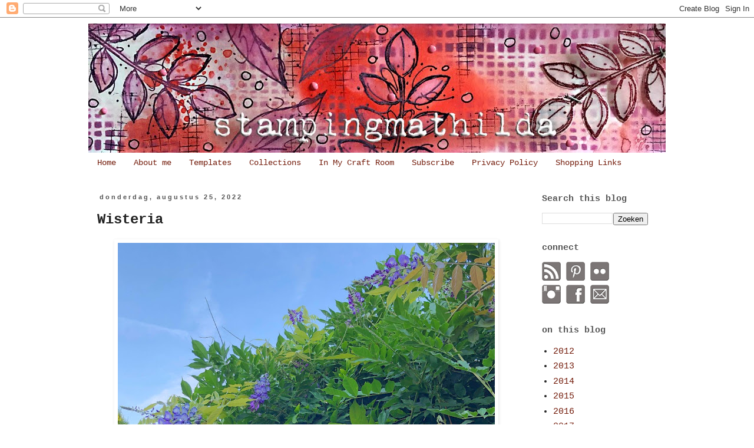

--- FILE ---
content_type: text/html; charset=UTF-8
request_url: https://stampingmathilda.blogspot.com/2022/08/wisteria.html
body_size: 35893
content:
<!DOCTYPE html>
<html class='v2' dir='ltr' xmlns='http://www.w3.org/1999/xhtml' xmlns:b='http://www.google.com/2005/gml/b' xmlns:data='http://www.google.com/2005/gml/data' xmlns:expr='http://www.google.com/2005/gml/expr'>
<head>
<link href='https://www.blogger.com/static/v1/widgets/4128112664-css_bundle_v2.css' rel='stylesheet' type='text/css'/>
<meta content='194abe73c5fe072ca55e1c3683182943' name='p:domain_verify'/>
<meta content='width=1100' name='viewport'/>
<meta content='text/html; charset=UTF-8' http-equiv='Content-Type'/>
<meta content='blogger' name='generator'/>
<link href='https://stampingmathilda.blogspot.com/favicon.ico' rel='icon' type='image/x-icon'/>
<link href='https://stampingmathilda.blogspot.com/2022/08/wisteria.html' rel='canonical'/>
<link rel="alternate" type="application/atom+xml" title="StampingMathilda - Atom" href="https://stampingmathilda.blogspot.com/feeds/posts/default" />
<link rel="alternate" type="application/rss+xml" title="StampingMathilda - RSS" href="https://stampingmathilda.blogspot.com/feeds/posts/default?alt=rss" />
<link rel="service.post" type="application/atom+xml" title="StampingMathilda - Atom" href="https://www.blogger.com/feeds/29256819/posts/default" />

<link rel="alternate" type="application/atom+xml" title="StampingMathilda - Atom" href="https://stampingmathilda.blogspot.com/feeds/742817719332280712/comments/default" />
<!--Can't find substitution for tag [blog.ieCssRetrofitLinks]-->
<link href='https://blogger.googleusercontent.com/img/b/R29vZ2xl/AVvXsEjbZGK_Ae4dlEwuhnShb8UtlXXVjHKxHwCAF9Zn7TTsre8JtzNMCoIWSJimbipKtg882GNqBrbQ5KySHuiX81LdiC4rm7a20p9LbZYcc92TLb0Zg9X3FR7tDEen8-hZefngceib5lMDof9NpBJ_jUgh9M3_VgNFVCym1FLRuCM46UViINGuYIQ/w640-h640/20220825_081526868_wisteria.jpg' rel='image_src'/>
<meta content='https://stampingmathilda.blogspot.com/2022/08/wisteria.html' property='og:url'/>
<meta content='Wisteria' property='og:title'/>
<meta content='Wisteria, blooming again. De blauwe regen besloot om weer te gaan bloeien.  ' property='og:description'/>
<meta content='https://blogger.googleusercontent.com/img/b/R29vZ2xl/AVvXsEjbZGK_Ae4dlEwuhnShb8UtlXXVjHKxHwCAF9Zn7TTsre8JtzNMCoIWSJimbipKtg882GNqBrbQ5KySHuiX81LdiC4rm7a20p9LbZYcc92TLb0Zg9X3FR7tDEen8-hZefngceib5lMDof9NpBJ_jUgh9M3_VgNFVCym1FLRuCM46UViINGuYIQ/w1200-h630-p-k-no-nu/20220825_081526868_wisteria.jpg' property='og:image'/>
<title>StampingMathilda: Wisteria</title>
<style id='page-skin-1' type='text/css'><!--
/*
-----------------------------------------------
Blogger Template Style
Name:     Simple
Designer: Blogger
URL:      www.blogger.com
----------------------------------------------- */
/* Content
----------------------------------------------- */
body {
font: normal normal 15px 'Courier New', Courier, FreeMono, monospace;
color: #222222;
background: #ffffff none repeat scroll top left;
padding: 0 0 0 0;
}
html body .region-inner {
min-width: 0;
max-width: 100%;
width: auto;
}
h2 {
font-size: 22px;
}
a:link {
text-decoration:none;
color: #731b0a;
}
a:visited {
text-decoration:none;
color: #999999;
}
a:hover {
text-decoration:underline;
color: #b40f11;
}
.body-fauxcolumn-outer .fauxcolumn-inner {
background: transparent none repeat scroll top left;
_background-image: none;
}
.body-fauxcolumn-outer .cap-top {
position: absolute;
z-index: 1;
height: 400px;
width: 100%;
}
.body-fauxcolumn-outer .cap-top .cap-left {
width: 100%;
background: transparent none repeat-x scroll top left;
_background-image: none;
}
.content-outer {
-moz-box-shadow: 0 0 0 rgba(0, 0, 0, .15);
-webkit-box-shadow: 0 0 0 rgba(0, 0, 0, .15);
-goog-ms-box-shadow: 0 0 0 #333333;
box-shadow: 0 0 0 rgba(0, 0, 0, .15);
margin-bottom: 1px;
}
.content-inner {
padding: 10px 40px;
}
.content-inner {
background-color: #ffffff;
}
/* Header
----------------------------------------------- */
.header-outer {
background: transparent none repeat-x scroll 0 -400px;
_background-image: none;
}
.Header h1 {
font: normal normal 60px 'Courier New', Courier, FreeMono, monospace;
color: #3399bb;
text-shadow: 0 0 0 rgba(0, 0, 0, .2);
}
.Header h1 a {
color: #3399bb;
}
.Header .description {
font-size: 18px;
color: #777777;
}
.header-inner .Header .titlewrapper {
padding: 22px 0;
}
.header-inner .Header .descriptionwrapper {
padding: 0 0;
}
/* Tabs
----------------------------------------------- */
.tabs-inner .section:first-child {
border-top: 0 solid #ffffff;
}
.tabs-inner .section:first-child ul {
margin-top: -1px;
border-top: 1px solid #ffffff;
border-left: 1px solid #ffffff;
border-right: 1px solid #ffffff;
}
.tabs-inner .widget ul {
background: #ffffff none repeat-x scroll 0 -800px;
_background-image: none;
border-bottom: 1px solid #ffffff;
margin-top: 0;
margin-left: -30px;
margin-right: -30px;
}
.tabs-inner .widget li a {
display: inline-block;
padding: .6em 1em;
font: normal normal 14px 'Courier New', Courier, FreeMono, monospace;
color: #731b0a;
border-left: 1px solid #ffffff;
border-right: 1px solid #ffffff;
}
.tabs-inner .widget li:first-child a {
border-left: none;
}
.tabs-inner .widget li.selected a, .tabs-inner .widget li a:hover {
color: #ffffff;
background-color: #777777;
text-decoration: none;
}
/* Columns
----------------------------------------------- */
.main-outer {
border-top: 0 solid #ffffff;
}
.fauxcolumn-left-outer .fauxcolumn-inner {
border-right: 1px solid #ffffff;
}
.fauxcolumn-right-outer .fauxcolumn-inner {
border-left: 1px solid #ffffff;
}
/* Headings
----------------------------------------------- */
div.widget > h2,
div.widget h2.title {
margin: 0 0 1em 0;
font: normal bold 15px 'Courier New', Courier, FreeMono, monospace;
color: #555555;
}
/* Widgets
----------------------------------------------- */
.widget .zippy {
color: #999999;
text-shadow: 2px 2px 1px rgba(0, 0, 0, .1);
}
.widget .popular-posts ul {
list-style: none;
}
/* Posts
----------------------------------------------- */
h2.date-header {
font: normal bold 11px Arial, Tahoma, Helvetica, FreeSans, sans-serif;
}
.date-header span {
background-color: transparent;
color: #555555;
padding: 0.4em;
letter-spacing: 3px;
margin: inherit;
}
.main-inner {
padding-top: 35px;
padding-bottom: 65px;
}
.main-inner .column-center-inner {
padding: 0 0;
}
.main-inner .column-center-inner .section {
margin: 0 1em;
}
.post {
margin: 0 0 45px 0;
}
h3.post-title, .comments h4 {
font: normal bold 24px 'Courier New', Courier, FreeMono, monospace;
margin: .75em 0 0;
}
.post-body {
font-size: 110%;
line-height: 1.4;
position: relative;
}
.post-body img, .post-body .tr-caption-container, .Profile img, .Image img,
.BlogList .item-thumbnail img {
padding: 2px;
background: #ffffff;
border: 1px solid #ffffff;
-moz-box-shadow: 1px 1px 5px rgba(0, 0, 0, .1);
-webkit-box-shadow: 1px 1px 5px rgba(0, 0, 0, .1);
box-shadow: 1px 1px 5px rgba(0, 0, 0, .1);
}
.post-body img, .post-body .tr-caption-container {
padding: 5px;
}
.post-body .tr-caption-container {
color: #222222;
}
.post-body .tr-caption-container img {
padding: 0;
background: transparent;
border: none;
-moz-box-shadow: 0 0 0 rgba(0, 0, 0, .1);
-webkit-box-shadow: 0 0 0 rgba(0, 0, 0, .1);
box-shadow: 0 0 0 rgba(0, 0, 0, .1);
}
.post-header {
margin: 0 0 1.5em;
line-height: 1.6;
font-size: 90%;
}
.post-footer {
margin: 20px -2px 0;
padding: 5px 10px;
color: #272828;
background-color: #f2f2f2;
border-bottom: 1px solid transparent;
line-height: 1.6;
font-size: 90%;
}
#comments .comment-author {
padding-top: 1.5em;
border-top: 1px solid #ffffff;
background-position: 0 1.5em;
}
#comments .comment-author:first-child {
padding-top: 0;
border-top: none;
}
.avatar-image-container {
margin: .2em 0 0;
}
#comments .avatar-image-container img {
border: 1px solid #ffffff;
}
/* Comments
----------------------------------------------- */
.comments .comments-content .icon.blog-author {
background-repeat: no-repeat;
background-image: url([data-uri]);
}
.comments .comments-content .loadmore a {
border-top: 1px solid #999999;
border-bottom: 1px solid #999999;
}
.comments .comment-thread.inline-thread {
background-color: #f2f2f2;
}
.comments .continue {
border-top: 2px solid #999999;
}
/* Accents
---------------------------------------------- */
.section-columns td.columns-cell {
border-left: 1px solid #ffffff;
}
.blog-pager {
background: transparent url(//www.blogblog.com/1kt/simple/paging_dot.png) repeat-x scroll top center;
}
.blog-pager-older-link, .home-link,
.blog-pager-newer-link {
background-color: #ffffff;
padding: 5px;
}
.footer-outer {
border-top: 1px dashed #bbbbbb;
}
/* Mobile
----------------------------------------------- */
body.mobile  {
background-size: auto;
}
.mobile .body-fauxcolumn-outer {
background: transparent none repeat scroll top left;
}
.mobile .body-fauxcolumn-outer .cap-top {
background-size: 100% auto;
}
.mobile .content-outer {
-webkit-box-shadow: 0 0 3px rgba(0, 0, 0, .15);
box-shadow: 0 0 3px rgba(0, 0, 0, .15);
}
.mobile .tabs-inner .widget ul {
margin-left: 0;
margin-right: 0;
}
.mobile .post {
margin: 0;
}
.mobile .main-inner .column-center-inner .section {
margin: 0;
}
.mobile .date-header span {
padding: 0.1em 10px;
margin: 0 -10px;
}
.mobile h3.post-title {
margin: 0;
}
.mobile .blog-pager {
background: transparent none no-repeat scroll top center;
}
.mobile .footer-outer {
border-top: none;
}
.mobile .main-inner, .mobile .footer-inner {
background-color: #ffffff;
}
.mobile-index-contents {
color: #222222;
}
.mobile-link-button {
background-color: #731b0a;
}
.mobile-link-button a:link, .mobile-link-button a:visited {
color: #ffffff;
}
.mobile .tabs-inner .section:first-child {
border-top: none;
}
.mobile .tabs-inner .PageList .widget-content {
background-color: #777777;
color: #ffffff;
border-top: 1px solid #ffffff;
border-bottom: 1px solid #ffffff;
}
.mobile .tabs-inner .PageList .widget-content .pagelist-arrow {
border-left: 1px solid #ffffff;
}
.content-inner {padding: 10px}
--></style>
<style id='template-skin-1' type='text/css'><!--
body {
min-width: 1000px;
}
.content-outer, .content-fauxcolumn-outer, .region-inner {
min-width: 1000px;
max-width: 1000px;
_width: 1000px;
}
.main-inner .columns {
padding-left: 0px;
padding-right: 240px;
}
.main-inner .fauxcolumn-center-outer {
left: 0px;
right: 240px;
/* IE6 does not respect left and right together */
_width: expression(this.parentNode.offsetWidth -
parseInt("0px") -
parseInt("240px") + 'px');
}
.main-inner .fauxcolumn-left-outer {
width: 0px;
}
.main-inner .fauxcolumn-right-outer {
width: 240px;
}
.main-inner .column-left-outer {
width: 0px;
right: 100%;
margin-left: -0px;
}
.main-inner .column-right-outer {
width: 240px;
margin-right: -240px;
}
#layout {
min-width: 0;
}
#layout .content-outer {
min-width: 0;
width: 800px;
}
#layout .region-inner {
min-width: 0;
width: auto;
}
--></style>
<link href='https://www.blogger.com/dyn-css/authorization.css?targetBlogID=29256819&amp;zx=05e6f753-9284-4eff-804a-e7b9119fc0de' media='none' onload='if(media!=&#39;all&#39;)media=&#39;all&#39;' rel='stylesheet'/><noscript><link href='https://www.blogger.com/dyn-css/authorization.css?targetBlogID=29256819&amp;zx=05e6f753-9284-4eff-804a-e7b9119fc0de' rel='stylesheet'/></noscript>
<meta name='google-adsense-platform-account' content='ca-host-pub-1556223355139109'/>
<meta name='google-adsense-platform-domain' content='blogspot.com'/>

</head>
<body class='loading variant-simplysimple'>
<div class='navbar section' id='navbar'><div class='widget Navbar' data-version='1' id='Navbar1'><script type="text/javascript">
    function setAttributeOnload(object, attribute, val) {
      if(window.addEventListener) {
        window.addEventListener('load',
          function(){ object[attribute] = val; }, false);
      } else {
        window.attachEvent('onload', function(){ object[attribute] = val; });
      }
    }
  </script>
<div id="navbar-iframe-container"></div>
<script type="text/javascript" src="https://apis.google.com/js/platform.js"></script>
<script type="text/javascript">
      gapi.load("gapi.iframes:gapi.iframes.style.bubble", function() {
        if (gapi.iframes && gapi.iframes.getContext) {
          gapi.iframes.getContext().openChild({
              url: 'https://www.blogger.com/navbar/29256819?po\x3d742817719332280712\x26origin\x3dhttps://stampingmathilda.blogspot.com',
              where: document.getElementById("navbar-iframe-container"),
              id: "navbar-iframe"
          });
        }
      });
    </script><script type="text/javascript">
(function() {
var script = document.createElement('script');
script.type = 'text/javascript';
script.src = '//pagead2.googlesyndication.com/pagead/js/google_top_exp.js';
var head = document.getElementsByTagName('head')[0];
if (head) {
head.appendChild(script);
}})();
</script>
</div></div>
<div class='body-fauxcolumns'>
<div class='fauxcolumn-outer body-fauxcolumn-outer'>
<div class='cap-top'>
<div class='cap-left'></div>
<div class='cap-right'></div>
</div>
<div class='fauxborder-left'>
<div class='fauxborder-right'></div>
<div class='fauxcolumn-inner'>
</div>
</div>
<div class='cap-bottom'>
<div class='cap-left'></div>
<div class='cap-right'></div>
</div>
</div>
</div>
<div class='content'>
<div class='content-fauxcolumns'>
<div class='fauxcolumn-outer content-fauxcolumn-outer'>
<div class='cap-top'>
<div class='cap-left'></div>
<div class='cap-right'></div>
</div>
<div class='fauxborder-left'>
<div class='fauxborder-right'></div>
<div class='fauxcolumn-inner'>
</div>
</div>
<div class='cap-bottom'>
<div class='cap-left'></div>
<div class='cap-right'></div>
</div>
</div>
</div>
<div class='content-outer'>
<div class='content-cap-top cap-top'>
<div class='cap-left'></div>
<div class='cap-right'></div>
</div>
<div class='fauxborder-left content-fauxborder-left'>
<div class='fauxborder-right content-fauxborder-right'></div>
<div class='content-inner'>
<header>
<div class='header-outer'>
<div class='header-cap-top cap-top'>
<div class='cap-left'></div>
<div class='cap-right'></div>
</div>
<div class='fauxborder-left header-fauxborder-left'>
<div class='fauxborder-right header-fauxborder-right'></div>
<div class='region-inner header-inner'>
<div class='header section' id='header'><div class='widget Header' data-version='1' id='Header1'>
<div id='header-inner'>
<a href='https://stampingmathilda.blogspot.com/' style='display: block'>
<img alt='StampingMathilda' height='220px; ' id='Header1_headerimg' src='https://blogger.googleusercontent.com/img/b/R29vZ2xl/AVvXsEh9hzSbfN4trrLYgZHAXLelmWHynfbXF9rl99FGOIsU5-EUNLBnxgbsdeejx3dHbh40b6bg724i5Lc3htR6caOaiaRtKJMQ1xyyy57or9Yw3fnfmglggOd8aYxjHf8hQycwzNelIw/s1600/banner+fine+leaves1stampingmathilda.jpg' style='display: block' width='980px; '/>
</a>
</div>
</div></div>
</div>
</div>
<div class='header-cap-bottom cap-bottom'>
<div class='cap-left'></div>
<div class='cap-right'></div>
</div>
</div>
</header>
<div class='tabs-outer'>
<div class='tabs-cap-top cap-top'>
<div class='cap-left'></div>
<div class='cap-right'></div>
</div>
<div class='fauxborder-left tabs-fauxborder-left'>
<div class='fauxborder-right tabs-fauxborder-right'></div>
<div class='region-inner tabs-inner'>
<div class='tabs section' id='crosscol'><div class='widget PageList' data-version='1' id='PageList1'>
<h2>Pages</h2>
<div class='widget-content'>
<ul>
<li>
<a href='https://stampingmathilda.blogspot.com/'>Home</a>
</li>
<li>
<a href='https://stampingmathilda.blogspot.com/p/about-me.html'>About me</a>
</li>
<li>
<a href='https://stampingmathilda.blogspot.com/p/templates.html'>Templates</a>
</li>
<li>
<a href='https://stampingmathilda.blogspot.com/p/samplers.html'>Collections</a>
</li>
<li>
<a href='https://stampingmathilda.blogspot.com/p/in-my-craft-room.html'>In My Craft Room</a>
</li>
<li>
<a href='https://stampingmathilda.blogspot.com/p/subscribe.html'>Subscribe </a>
</li>
<li>
<a href='https://stampingmathilda.blogspot.com/p/privacypolicy-effective-date-may-22.html'>Privacy Policy</a>
</li>
<li>
<a href='https://stampingmathilda.blogspot.com/p/shopping-links.html'>Shopping Links</a>
</li>
</ul>
<div class='clear'></div>
</div>
</div></div>
<div class='tabs no-items section' id='crosscol-overflow'></div>
</div>
</div>
<div class='tabs-cap-bottom cap-bottom'>
<div class='cap-left'></div>
<div class='cap-right'></div>
</div>
</div>
<div class='main-outer'>
<div class='main-cap-top cap-top'>
<div class='cap-left'></div>
<div class='cap-right'></div>
</div>
<div class='fauxborder-left main-fauxborder-left'>
<div class='fauxborder-right main-fauxborder-right'></div>
<div class='region-inner main-inner'>
<div class='columns fauxcolumns'>
<div class='fauxcolumn-outer fauxcolumn-center-outer'>
<div class='cap-top'>
<div class='cap-left'></div>
<div class='cap-right'></div>
</div>
<div class='fauxborder-left'>
<div class='fauxborder-right'></div>
<div class='fauxcolumn-inner'>
</div>
</div>
<div class='cap-bottom'>
<div class='cap-left'></div>
<div class='cap-right'></div>
</div>
</div>
<div class='fauxcolumn-outer fauxcolumn-left-outer'>
<div class='cap-top'>
<div class='cap-left'></div>
<div class='cap-right'></div>
</div>
<div class='fauxborder-left'>
<div class='fauxborder-right'></div>
<div class='fauxcolumn-inner'>
</div>
</div>
<div class='cap-bottom'>
<div class='cap-left'></div>
<div class='cap-right'></div>
</div>
</div>
<div class='fauxcolumn-outer fauxcolumn-right-outer'>
<div class='cap-top'>
<div class='cap-left'></div>
<div class='cap-right'></div>
</div>
<div class='fauxborder-left'>
<div class='fauxborder-right'></div>
<div class='fauxcolumn-inner'>
</div>
</div>
<div class='cap-bottom'>
<div class='cap-left'></div>
<div class='cap-right'></div>
</div>
</div>
<!-- corrects IE6 width calculation -->
<div class='columns-inner'>
<div class='column-center-outer'>
<div class='column-center-inner'>
<div class='main section' id='main'><div class='widget Blog' data-version='1' id='Blog1'>
<div class='blog-posts hfeed'>

          <div class="date-outer">
        
<h2 class='date-header'><span>donderdag, augustus 25, 2022</span></h2>

          <div class="date-posts">
        
<div class='post-outer'>
<div class='post hentry' itemprop='blogPost' itemscope='itemscope' itemtype='http://schema.org/BlogPosting'>
<meta content='https://blogger.googleusercontent.com/img/b/R29vZ2xl/AVvXsEjbZGK_Ae4dlEwuhnShb8UtlXXVjHKxHwCAF9Zn7TTsre8JtzNMCoIWSJimbipKtg882GNqBrbQ5KySHuiX81LdiC4rm7a20p9LbZYcc92TLb0Zg9X3FR7tDEen8-hZefngceib5lMDof9NpBJ_jUgh9M3_VgNFVCym1FLRuCM46UViINGuYIQ/w640-h640/20220825_081526868_wisteria.jpg' itemprop='image_url'/>
<meta content='29256819' itemprop='blogId'/>
<meta content='742817719332280712' itemprop='postId'/>
<a name='742817719332280712'></a>
<h3 class='post-title entry-title' itemprop='name'>
Wisteria
</h3>
<div class='post-header'>
<div class='post-header-line-1'></div>
</div>
<div class='post-body entry-content' id='post-body-742817719332280712' itemprop='description articleBody'>
<p></p><div class="separator" style="clear: both; text-align: center;"><a href="https://blogger.googleusercontent.com/img/b/R29vZ2xl/AVvXsEjbZGK_Ae4dlEwuhnShb8UtlXXVjHKxHwCAF9Zn7TTsre8JtzNMCoIWSJimbipKtg882GNqBrbQ5KySHuiX81LdiC4rm7a20p9LbZYcc92TLb0Zg9X3FR7tDEen8-hZefngceib5lMDof9NpBJ_jUgh9M3_VgNFVCym1FLRuCM46UViINGuYIQ/s1200/20220825_081526868_wisteria.jpg" imageanchor="1" style="margin-left: 1em; margin-right: 1em;"><img border="0" data-original-height="1200" data-original-width="1200" height="640" src="https://blogger.googleusercontent.com/img/b/R29vZ2xl/AVvXsEjbZGK_Ae4dlEwuhnShb8UtlXXVjHKxHwCAF9Zn7TTsre8JtzNMCoIWSJimbipKtg882GNqBrbQ5KySHuiX81LdiC4rm7a20p9LbZYcc92TLb0Zg9X3FR7tDEen8-hZefngceib5lMDof9NpBJ_jUgh9M3_VgNFVCym1FLRuCM46UViINGuYIQ/w640-h640/20220825_081526868_wisteria.jpg" width="640" /></a></div><div class="separator" style="clear: both; text-align: center;">Wisteria, blooming again.</div><div class="separator" style="clear: both; text-align: center;"><i>De blauwe regen besloot om weer te gaan bloeien.</i></div><br />&nbsp;<p></p>
<div style='clear: both;'></div>
</div>
<div class='post-footer'>
<div class='post-footer-line post-footer-line-1'><span class='post-author vcard'>
Gepost door
<span class='fn' itemprop='author' itemscope='itemscope' itemtype='http://schema.org/Person'>
<meta content='https://www.blogger.com/profile/13120247994702335435' itemprop='url'/>
<a href='https://www.blogger.com/profile/13120247994702335435' rel='author' title='author profile'>
<span itemprop='name'>Godelieve</span>
</a>
</span>
</span>
<span class='post-timestamp'>
op
<meta content='https://stampingmathilda.blogspot.com/2022/08/wisteria.html' itemprop='url'/>
<a class='timestamp-link' href='https://stampingmathilda.blogspot.com/2022/08/wisteria.html' rel='bookmark' title='permanent link'><abbr class='published' itemprop='datePublished' title='2022-08-25T22:25:00+02:00'>25.8.22</abbr></a>
</span>
<span class='post-comment-link'>
</span>
<span class='post-icons'>
<span class='item-action'>
<a href='https://www.blogger.com/email-post/29256819/742817719332280712' title='Post e-mailen'>
<img alt="" class="icon-action" height="13" src="//img1.blogblog.com/img/icon18_email.gif" width="18">
</a>
</span>
<span class='item-control blog-admin pid-1132590922'>
<a href='https://www.blogger.com/post-edit.g?blogID=29256819&postID=742817719332280712&from=pencil' title='Post bewerken'>
<img alt='' class='icon-action' height='18' src='https://resources.blogblog.com/img/icon18_edit_allbkg.gif' width='18'/>
</a>
</span>
</span>
<span class='post-backlinks post-comment-link'>
</span>
<div class='post-share-buttons goog-inline-block'>
<a class='goog-inline-block share-button sb-email' href='https://www.blogger.com/share-post.g?blogID=29256819&postID=742817719332280712&target=email' target='_blank' title='Dit e-mailen
'><span class='share-button-link-text'>Dit e-mailen
</span></a><a class='goog-inline-block share-button sb-blog' href='https://www.blogger.com/share-post.g?blogID=29256819&postID=742817719332280712&target=blog' onclick='window.open(this.href, "_blank", "height=270,width=475"); return false;' target='_blank' title='Dit bloggen!'><span class='share-button-link-text'>Dit bloggen!</span></a><a class='goog-inline-block share-button sb-twitter' href='https://www.blogger.com/share-post.g?blogID=29256819&postID=742817719332280712&target=twitter' target='_blank' title='Delen via X'><span class='share-button-link-text'>Delen via X</span></a><a class='goog-inline-block share-button sb-facebook' href='https://www.blogger.com/share-post.g?blogID=29256819&postID=742817719332280712&target=facebook' onclick='window.open(this.href, "_blank", "height=430,width=640"); return false;' target='_blank' title='Delen op Facebook'><span class='share-button-link-text'>Delen op Facebook</span></a><a class='goog-inline-block share-button sb-pinterest' href='https://www.blogger.com/share-post.g?blogID=29256819&postID=742817719332280712&target=pinterest' target='_blank' title='Delen op Pinterest'><span class='share-button-link-text'>Delen op Pinterest</span></a>
</div>
</div>
<div class='post-footer-line post-footer-line-2'></div>
<div class='post-footer-line post-footer-line-3'><span class='post-labels'>
Labels:
<a href='https://stampingmathilda.blogspot.com/search/label/photos' rel='tag'>photos</a>
</span>
</div>
</div>
</div>
<div class='comments' id='comments'>
<a name='comments'></a>
<h4>1 opmerking:</h4>
<div class='comments-content'>
<script async='async' src='' type='text/javascript'></script>
<script type='text/javascript'>
    (function() {
      var items = null;
      var msgs = null;
      var config = {};

// <![CDATA[
      var cursor = null;
      if (items && items.length > 0) {
        cursor = parseInt(items[items.length - 1].timestamp) + 1;
      }

      var bodyFromEntry = function(entry) {
        var text = (entry &&
                    ((entry.content && entry.content.$t) ||
                     (entry.summary && entry.summary.$t))) ||
            '';
        if (entry && entry.gd$extendedProperty) {
          for (var k in entry.gd$extendedProperty) {
            if (entry.gd$extendedProperty[k].name == 'blogger.contentRemoved') {
              return '<span class="deleted-comment">' + text + '</span>';
            }
          }
        }
        return text;
      }

      var parse = function(data) {
        cursor = null;
        var comments = [];
        if (data && data.feed && data.feed.entry) {
          for (var i = 0, entry; entry = data.feed.entry[i]; i++) {
            var comment = {};
            // comment ID, parsed out of the original id format
            var id = /blog-(\d+).post-(\d+)/.exec(entry.id.$t);
            comment.id = id ? id[2] : null;
            comment.body = bodyFromEntry(entry);
            comment.timestamp = Date.parse(entry.published.$t) + '';
            if (entry.author && entry.author.constructor === Array) {
              var auth = entry.author[0];
              if (auth) {
                comment.author = {
                  name: (auth.name ? auth.name.$t : undefined),
                  profileUrl: (auth.uri ? auth.uri.$t : undefined),
                  avatarUrl: (auth.gd$image ? auth.gd$image.src : undefined)
                };
              }
            }
            if (entry.link) {
              if (entry.link[2]) {
                comment.link = comment.permalink = entry.link[2].href;
              }
              if (entry.link[3]) {
                var pid = /.*comments\/default\/(\d+)\?.*/.exec(entry.link[3].href);
                if (pid && pid[1]) {
                  comment.parentId = pid[1];
                }
              }
            }
            comment.deleteclass = 'item-control blog-admin';
            if (entry.gd$extendedProperty) {
              for (var k in entry.gd$extendedProperty) {
                if (entry.gd$extendedProperty[k].name == 'blogger.itemClass') {
                  comment.deleteclass += ' ' + entry.gd$extendedProperty[k].value;
                } else if (entry.gd$extendedProperty[k].name == 'blogger.displayTime') {
                  comment.displayTime = entry.gd$extendedProperty[k].value;
                }
              }
            }
            comments.push(comment);
          }
        }
        return comments;
      };

      var paginator = function(callback) {
        if (hasMore()) {
          var url = config.feed + '?alt=json&v=2&orderby=published&reverse=false&max-results=50';
          if (cursor) {
            url += '&published-min=' + new Date(cursor).toISOString();
          }
          window.bloggercomments = function(data) {
            var parsed = parse(data);
            cursor = parsed.length < 50 ? null
                : parseInt(parsed[parsed.length - 1].timestamp) + 1
            callback(parsed);
            window.bloggercomments = null;
          }
          url += '&callback=bloggercomments';
          var script = document.createElement('script');
          script.type = 'text/javascript';
          script.src = url;
          document.getElementsByTagName('head')[0].appendChild(script);
        }
      };
      var hasMore = function() {
        return !!cursor;
      };
      var getMeta = function(key, comment) {
        if ('iswriter' == key) {
          var matches = !!comment.author
              && comment.author.name == config.authorName
              && comment.author.profileUrl == config.authorUrl;
          return matches ? 'true' : '';
        } else if ('deletelink' == key) {
          return config.baseUri + '/comment/delete/'
               + config.blogId + '/' + comment.id;
        } else if ('deleteclass' == key) {
          return comment.deleteclass;
        }
        return '';
      };

      var replybox = null;
      var replyUrlParts = null;
      var replyParent = undefined;

      var onReply = function(commentId, domId) {
        if (replybox == null) {
          // lazily cache replybox, and adjust to suit this style:
          replybox = document.getElementById('comment-editor');
          if (replybox != null) {
            replybox.height = '250px';
            replybox.style.display = 'block';
            replyUrlParts = replybox.src.split('#');
          }
        }
        if (replybox && (commentId !== replyParent)) {
          replybox.src = '';
          document.getElementById(domId).insertBefore(replybox, null);
          replybox.src = replyUrlParts[0]
              + (commentId ? '&parentID=' + commentId : '')
              + '#' + replyUrlParts[1];
          replyParent = commentId;
        }
      };

      var hash = (window.location.hash || '#').substring(1);
      var startThread, targetComment;
      if (/^comment-form_/.test(hash)) {
        startThread = hash.substring('comment-form_'.length);
      } else if (/^c[0-9]+$/.test(hash)) {
        targetComment = hash.substring(1);
      }

      // Configure commenting API:
      var configJso = {
        'maxDepth': config.maxThreadDepth
      };
      var provider = {
        'id': config.postId,
        'data': items,
        'loadNext': paginator,
        'hasMore': hasMore,
        'getMeta': getMeta,
        'onReply': onReply,
        'rendered': true,
        'initComment': targetComment,
        'initReplyThread': startThread,
        'config': configJso,
        'messages': msgs
      };

      var render = function() {
        if (window.goog && window.goog.comments) {
          var holder = document.getElementById('comment-holder');
          window.goog.comments.render(holder, provider);
        }
      };

      // render now, or queue to render when library loads:
      if (window.goog && window.goog.comments) {
        render();
      } else {
        window.goog = window.goog || {};
        window.goog.comments = window.goog.comments || {};
        window.goog.comments.loadQueue = window.goog.comments.loadQueue || [];
        window.goog.comments.loadQueue.push(render);
      }
    })();
// ]]>
  </script>
<div id='comment-holder'>
<div class="comment-thread toplevel-thread"><ol id="top-ra"><li class="comment" id="c4767251572364481449"><div class="avatar-image-container"><img src="//blogger.googleusercontent.com/img/b/R29vZ2xl/AVvXsEjIZIBENrjKd2WMVCx2qL5SI_zr5IQGUFxxNTKBa9SGhMXPPtdW_Nt4Ueh11VWs8Ipr2xwzUxnwLrWReQ9vb8bnl07oS6TJiulSKGOE7Db32jGXRi5xf7iA8QFk3GI-Gw/s45-c/profielfoto.jpg" alt=""/></div><div class="comment-block"><div class="comment-header"><cite class="user"><a href="https://www.blogger.com/profile/17720902196638424188" rel="nofollow">De Hobbykamer van Petra</a></cite><span class="icon user "></span><span class="datetime secondary-text"><a rel="nofollow" href="https://stampingmathilda.blogspot.com/2022/08/wisteria.html?showComment=1661502369735#c4767251572364481449">augustus 26, 2022 10:26 a.m.</a></span></div><p class="comment-content">Wat is deze van jou mooi. We hebben onze eruit gehaald en hebben er geen spijt van. Hij overwoekerde andere mooie planten.<br><br><br>Lieve groet, Petra</p><span class="comment-actions secondary-text"><a class="comment-reply" target="_self" data-comment-id="4767251572364481449">Beantwoorden</a><span class="item-control blog-admin blog-admin pid-353315898"><a target="_self" href="https://www.blogger.com/comment/delete/29256819/4767251572364481449">Verwijderen</a></span></span></div><div class="comment-replies"><div id="c4767251572364481449-rt" class="comment-thread inline-thread hidden"><span class="thread-toggle thread-expanded"><span class="thread-arrow"></span><span class="thread-count"><a target="_self">Reacties</a></span></span><ol id="c4767251572364481449-ra" class="thread-chrome thread-expanded"><div></div><div id="c4767251572364481449-continue" class="continue"><a class="comment-reply" target="_self" data-comment-id="4767251572364481449">Beantwoorden</a></div></ol></div></div><div class="comment-replybox-single" id="c4767251572364481449-ce"></div></li></ol><div id="top-continue" class="continue"><a class="comment-reply" target="_self">Reactie toevoegen</a></div><div class="comment-replybox-thread" id="top-ce"></div><div class="loadmore hidden" data-post-id="742817719332280712"><a target="_self">Meer laden...</a></div></div>
</div>
</div>
<p class='comment-footer'>
<div class='comment-form'>
<a name='comment-form'></a>
<p>Thanks for visiting and leaving a note ;) <br />Comment moderation is enabled temporarily to discourage an annoying spammer.<br /><br /><i>Bedankt dat je hier was, en voor je reactie ;)<br />Reacties modereren is tijdelijk ingeschakeld om een vervelende spammer te ontmoedigen. </i><br /></p>
<a href='https://www.blogger.com/comment/frame/29256819?po=742817719332280712&hl=nl&saa=85391&origin=https://stampingmathilda.blogspot.com' id='comment-editor-src'></a>
<iframe allowtransparency='true' class='blogger-iframe-colorize blogger-comment-from-post' frameborder='0' height='410px' id='comment-editor' name='comment-editor' src='' width='100%'></iframe>
<script src='https://www.blogger.com/static/v1/jsbin/1345082660-comment_from_post_iframe.js' type='text/javascript'></script>
<script type='text/javascript'>
      BLOG_CMT_createIframe('https://www.blogger.com/rpc_relay.html');
    </script>
</div>
</p>
<div id='backlinks-container'>
<div id='Blog1_backlinks-container'>
</div>
</div>
</div>
</div>

        </div></div>
      
</div>
<div class='blog-pager' id='blog-pager'>
<span id='blog-pager-newer-link'>
<a class='blog-pager-newer-link' href='https://stampingmathilda.blogspot.com/2022/08/august-26-botanical.html' id='Blog1_blog-pager-newer-link' title='Nieuwere post'>Nieuwere post</a>
</span>
<span id='blog-pager-older-link'>
<a class='blog-pager-older-link' href='https://stampingmathilda.blogspot.com/2022/08/august-25-tissue.html' id='Blog1_blog-pager-older-link' title='Oudere post'>Oudere post</a>
</span>
<a class='home-link' href='https://stampingmathilda.blogspot.com/'>Homepage</a>
</div>
<div class='clear'></div>
<div class='post-feeds'>
<div class='feed-links'>
Abonneren op:
<a class='feed-link' href='https://stampingmathilda.blogspot.com/feeds/742817719332280712/comments/default' target='_blank' type='application/atom+xml'>Reacties posten (Atom)</a>
</div>
</div>
</div></div>
</div>
</div>
<div class='column-left-outer'>
<div class='column-left-inner'>
<aside>
</aside>
</div>
</div>
<div class='column-right-outer'>
<div class='column-right-inner'>
<aside>
<div class='sidebar section' id='sidebar-right-1'><div class='widget BlogSearch' data-version='1' id='BlogSearch1'>
<h2 class='title'>Search this blog</h2>
<div class='widget-content'>
<div id='BlogSearch1_form'>
<form action='https://stampingmathilda.blogspot.com/search' class='gsc-search-box' target='_top'>
<table cellpadding='0' cellspacing='0' class='gsc-search-box'>
<tbody>
<tr>
<td class='gsc-input'>
<input autocomplete='off' class='gsc-input' name='q' size='10' title='search' type='text' value=''/>
</td>
<td class='gsc-search-button'>
<input class='gsc-search-button' title='search' type='submit' value='Zoeken'/>
</td>
</tr>
</tbody>
</table>
</form>
</div>
</div>
<div class='clear'></div>
</div><div class='widget HTML' data-version='1' id='HTML14'>
<h2 class='title'>connect</h2>
<div class='widget-content'>
<a href="http://stampingmathilda.blogspot.be/p/subscribe.html" target="_blank" title="follow stampingmathilda in a reader or via email"><img border="0" src="https://blogger.googleusercontent.com/img/b/R29vZ2xl/AVvXsEh5U_HubxQBFTn0CoafhyrCXBsLb3JBg2aEUVSy1TUw1ZHeRSRVSNbStY1BYJGESrz3fPhNwuP6agfNUZKB31l69zah70-GhQRBPlFwTqs8QMuh3OrwVepd_m8NKMR1C5yUSxD9mA/s1600/feed+32.jpg" /></a> <a href="http://pinterest.com/believeke/" target="_blank" title="follow me on pinterest"><img border="0" src="https://blogger.googleusercontent.com/img/b/R29vZ2xl/AVvXsEgs1jX7oiDnD9hrlUmK-2qdAcLQ6XwI0YLorDq40m1nNiZNXAvcnnVxNUKnmjgLH0zUyZG5QgCNRdV5UWscZzIq9uk_mV8yTL1NvcKEaHYiUPhu6U3zsvMhu6M8PndCM2wq2PUCvw/s1600/pinterest+32.jpg" /></a> <a href="http://www.flickr.com/photos/stampingmathilda/" target="_blank" title="follow stampingmathilda on flickr"><img border="0" src="https://blogger.googleusercontent.com/img/b/R29vZ2xl/AVvXsEiPkdTowFlW7Ezeyot7O5cejX1gJ9UPxeuj4TIMVcNxbmnm1gt3ddr2vTyQ_Zen0e-lX7cKPXNp3rquqIqwOzVoyRjGIUEY8bZMzBxc0Xtv9ltQ9dnw0SOOQZ1L9y1Sejg3LtpxEQ/s1600/flickr+32.jpg" /></a> <br /><a href="http://instagram.com/stampingmathilda/" target="_blank" title="follow me on instagram"><img border="0" src="https://blogger.googleusercontent.com/img/b/R29vZ2xl/AVvXsEjPwJLQGd48E5vYIzPGEg13y1eT4bEhVFxG7xRoSv9twc9K3zteqHGBvYuIb02E2yFnh7oOJbyBogBhX0VfwcLErxJq-xmq3NEL9qXe79N0tJBIcA2emmN1kkrQLbm1npS9bX8_BQ/s1600/instagram+32.jpg" /></a> <a href="https://www.facebook.com/stampingmathilda" target="_blank" title="like stampingmathilda on facebook"><img border="0" src="https://blogger.googleusercontent.com/img/b/R29vZ2xl/AVvXsEj-gwc_llFeUMux7Q3AlBN-_qZeUMbsmZwE_W5W_DD2Xns2xFEE_BLeWlQPe-FaQN7jFPMKUC_th5EMQdBDpTQf_EcInKLKEvFLje70Aiol_6pD202R_ww9Hy9jYVFIsjayaWix/s32/facebook32.jpg" /></a> <a href="mailto:stamping_mathilda@hotmail.com" title="send me an email"><img border="0" src="https://blogger.googleusercontent.com/img/b/R29vZ2xl/AVvXsEiAINwEINhqRxEqOHYexYDb6DlHi9raGvloCsS2J94egr7Jm-VIpGLhokHET-iDkhwZdrbKO_Pvx45P9Gpv3MzdRiNmc5XYRNcfPLWGPA4GUHDI7zSq7fPPgcgjEygQ7zSdOe92DA/s1600/mail+32.jpg" /></a>
</div>
<div class='clear'></div>
</div><div class='widget Label' data-version='1' id='Label1'>
<h2>on this blog</h2>
<div class='widget-content list-label-widget-content'>
<ul>
<li>
<a dir='ltr' href='https://stampingmathilda.blogspot.com/search/label/2012'>2012</a>
</li>
<li>
<a dir='ltr' href='https://stampingmathilda.blogspot.com/search/label/2013'>2013</a>
</li>
<li>
<a dir='ltr' href='https://stampingmathilda.blogspot.com/search/label/2014'>2014</a>
</li>
<li>
<a dir='ltr' href='https://stampingmathilda.blogspot.com/search/label/2015'>2015</a>
</li>
<li>
<a dir='ltr' href='https://stampingmathilda.blogspot.com/search/label/2016'>2016</a>
</li>
<li>
<a dir='ltr' href='https://stampingmathilda.blogspot.com/search/label/2017'>2017</a>
</li>
<li>
<a dir='ltr' href='https://stampingmathilda.blogspot.com/search/label/2018'>2018</a>
</li>
<li>
<a dir='ltr' href='https://stampingmathilda.blogspot.com/search/label/2019'>2019</a>
</li>
<li>
<a dir='ltr' href='https://stampingmathilda.blogspot.com/search/label/2020'>2020</a>
</li>
<li>
<a dir='ltr' href='https://stampingmathilda.blogspot.com/search/label/2021'>2021</a>
</li>
<li>
<a dir='ltr' href='https://stampingmathilda.blogspot.com/search/label/2022'>2022</a>
</li>
<li>
<a dir='ltr' href='https://stampingmathilda.blogspot.com/search/label/2023'>2023</a>
</li>
<li>
<a dir='ltr' href='https://stampingmathilda.blogspot.com/search/label/ATC'>ATC</a>
</li>
<li>
<a dir='ltr' href='https://stampingmathilda.blogspot.com/search/label/Alcohol-Ink'>Alcohol-Ink</a>
</li>
<li>
<a dir='ltr' href='https://stampingmathilda.blogspot.com/search/label/ArtJournal'>ArtJournal</a>
</li>
<li>
<a dir='ltr' href='https://stampingmathilda.blogspot.com/search/label/Baby'>Baby</a>
</li>
<li>
<a dir='ltr' href='https://stampingmathilda.blogspot.com/search/label/BeforeAndAfter'>BeforeAndAfter</a>
</li>
<li>
<a dir='ltr' href='https://stampingmathilda.blogspot.com/search/label/Bind-it-All'>Bind-it-All</a>
</li>
<li>
<a dir='ltr' href='https://stampingmathilda.blogspot.com/search/label/BirdHouses'>BirdHouses</a>
</li>
<li>
<a dir='ltr' href='https://stampingmathilda.blogspot.com/search/label/BirdLife'>BirdLife</a>
</li>
<li>
<a dir='ltr' href='https://stampingmathilda.blogspot.com/search/label/BlackAndWhite'>BlackAndWhite</a>
</li>
<li>
<a dir='ltr' href='https://stampingmathilda.blogspot.com/search/label/Cards%20for%20Kids'>Cards for Kids</a>
</li>
<li>
<a dir='ltr' href='https://stampingmathilda.blogspot.com/search/label/CarvedBirds'>CarvedBirds</a>
</li>
<li>
<a dir='ltr' href='https://stampingmathilda.blogspot.com/search/label/CarvedCaravans'>CarvedCaravans</a>
</li>
<li>
<a dir='ltr' href='https://stampingmathilda.blogspot.com/search/label/CarvedFlowers'>CarvedFlowers</a>
</li>
<li>
<a dir='ltr' href='https://stampingmathilda.blogspot.com/search/label/CarvedFlowersStencil'>CarvedFlowersStencil</a>
</li>
<li>
<a dir='ltr' href='https://stampingmathilda.blogspot.com/search/label/CarvedHouses'>CarvedHouses</a>
</li>
<li>
<a dir='ltr' href='https://stampingmathilda.blogspot.com/search/label/CarvedLeaves'>CarvedLeaves</a>
</li>
<li>
<a dir='ltr' href='https://stampingmathilda.blogspot.com/search/label/CarvedLeavesStencil'>CarvedLeavesStencil</a>
</li>
<li>
<a dir='ltr' href='https://stampingmathilda.blogspot.com/search/label/CarvedPods'>CarvedPods</a>
</li>
<li>
<a dir='ltr' href='https://stampingmathilda.blogspot.com/search/label/CatsOnAppleTrees'>CatsOnAppleTrees</a>
</li>
<li>
<a dir='ltr' href='https://stampingmathilda.blogspot.com/search/label/Christmas'>Christmas</a>
</li>
<li>
<a dir='ltr' href='https://stampingmathilda.blogspot.com/search/label/CurlyCupcakes'>CurlyCupcakes</a>
</li>
<li>
<a dir='ltr' href='https://stampingmathilda.blogspot.com/search/label/DarkroomDoor'>DarkroomDoor</a>
</li>
<li>
<a dir='ltr' href='https://stampingmathilda.blogspot.com/search/label/DarkroomDoorCollageSheets'>DarkroomDoorCollageSheets</a>
</li>
<li>
<a dir='ltr' href='https://stampingmathilda.blogspot.com/search/label/DarkroomDoorPostcards'>DarkroomDoorPostcards</a>
</li>
<li>
<a dir='ltr' href='https://stampingmathilda.blogspot.com/search/label/DarkroomDoorStamps'>DarkroomDoorStamps</a>
</li>
<li>
<a dir='ltr' href='https://stampingmathilda.blogspot.com/search/label/DarkroomDoorStencils'>DarkroomDoorStencils</a>
</li>
<li>
<a dir='ltr' href='https://stampingmathilda.blogspot.com/search/label/DistressCrayons'>DistressCrayons</a>
</li>
<li>
<a dir='ltr' href='https://stampingmathilda.blogspot.com/search/label/DistressInk'>DistressInk</a>
</li>
<li>
<a dir='ltr' href='https://stampingmathilda.blogspot.com/search/label/DistressMarkers'>DistressMarkers</a>
</li>
<li>
<a dir='ltr' href='https://stampingmathilda.blogspot.com/search/label/DistressOxide'>DistressOxide</a>
</li>
<li>
<a dir='ltr' href='https://stampingmathilda.blogspot.com/search/label/DistressOxideSpray'>DistressOxideSpray</a>
</li>
<li>
<a dir='ltr' href='https://stampingmathilda.blogspot.com/search/label/DistressPaint'>DistressPaint</a>
</li>
<li>
<a dir='ltr' href='https://stampingmathilda.blogspot.com/search/label/DistressSprayStain'>DistressSprayStain</a>
</li>
<li>
<a dir='ltr' href='https://stampingmathilda.blogspot.com/search/label/DistressStain'>DistressStain</a>
</li>
<li>
<a dir='ltr' href='https://stampingmathilda.blogspot.com/search/label/Doodling'>Doodling</a>
</li>
<li>
<a dir='ltr' href='https://stampingmathilda.blogspot.com/search/label/Dyalog'>Dyalog</a>
</li>
<li>
<a dir='ltr' href='https://stampingmathilda.blogspot.com/search/label/DyalogBlack'>DyalogBlack</a>
</li>
<li>
<a dir='ltr' href='https://stampingmathilda.blogspot.com/search/label/DyalogKraft'>DyalogKraft</a>
</li>
<li>
<a dir='ltr' href='https://stampingmathilda.blogspot.com/search/label/EcolineBrushPens'>EcolineBrushPens</a>
</li>
<li>
<a dir='ltr' href='https://stampingmathilda.blogspot.com/search/label/ElsBrige'>ElsBrige</a>
</li>
<li>
<a dir='ltr' href='https://stampingmathilda.blogspot.com/search/label/EnvelopePunchBoard'>EnvelopePunchBoard</a>
</li>
<li>
<a dir='ltr' href='https://stampingmathilda.blogspot.com/search/label/FauxPostageStamps'>FauxPostageStamps</a>
</li>
<li>
<a dir='ltr' href='https://stampingmathilda.blogspot.com/search/label/FineBaubles'>FineBaubles</a>
</li>
<li>
<a dir='ltr' href='https://stampingmathilda.blogspot.com/search/label/FineButterflies'>FineButterflies</a>
</li>
<li>
<a dir='ltr' href='https://stampingmathilda.blogspot.com/search/label/FineFlowers'>FineFlowers</a>
</li>
<li>
<a dir='ltr' href='https://stampingmathilda.blogspot.com/search/label/FineLeaves'>FineLeaves</a>
</li>
<li>
<a dir='ltr' href='https://stampingmathilda.blogspot.com/search/label/FloralFaves'>FloralFaves</a>
</li>
<li>
<a dir='ltr' href='https://stampingmathilda.blogspot.com/search/label/FromOneCardToAnother'>FromOneCardToAnother</a>
</li>
<li>
<a dir='ltr' href='https://stampingmathilda.blogspot.com/search/label/GardenBirds'>GardenBirds</a>
</li>
<li>
<a dir='ltr' href='https://stampingmathilda.blogspot.com/search/label/GelPrint'>GelPrint</a>
</li>
<li>
<a dir='ltr' href='https://stampingmathilda.blogspot.com/search/label/GelPrintJournal'>GelPrintJournal</a>
</li>
<li>
<a dir='ltr' href='https://stampingmathilda.blogspot.com/search/label/Gift%20box'>Gift box</a>
</li>
<li>
<a dir='ltr' href='https://stampingmathilda.blogspot.com/search/label/HandCarvedStamp'>HandCarvedStamp</a>
</li>
<li>
<a dir='ltr' href='https://stampingmathilda.blogspot.com/search/label/HandmadePlanner'>HandmadePlanner</a>
</li>
<li>
<a dir='ltr' href='https://stampingmathilda.blogspot.com/search/label/HeatEmbossing'>HeatEmbossing</a>
</li>
<li>
<a dir='ltr' href='https://stampingmathilda.blogspot.com/search/label/HeroArts'>HeroArts</a>
</li>
<li>
<a dir='ltr' href='https://stampingmathilda.blogspot.com/search/label/InteractiveCard'>InteractiveCard</a>
</li>
<li>
<a dir='ltr' href='https://stampingmathilda.blogspot.com/search/label/Ludiec'>Ludiec</a>
</li>
<li>
<a dir='ltr' href='https://stampingmathilda.blogspot.com/search/label/MakeArt'>MakeArt</a>
</li>
<li>
<a dir='ltr' href='https://stampingmathilda.blogspot.com/search/label/MiniPlanner'>MiniPlanner</a>
</li>
<li>
<a dir='ltr' href='https://stampingmathilda.blogspot.com/search/label/PaperArtsy'>PaperArtsy</a>
</li>
<li>
<a dir='ltr' href='https://stampingmathilda.blogspot.com/search/label/PartyBalloons'>PartyBalloons</a>
</li>
<li>
<a dir='ltr' href='https://stampingmathilda.blogspot.com/search/label/PennyBlack'>PennyBlack</a>
</li>
<li>
<a dir='ltr' href='https://stampingmathilda.blogspot.com/search/label/Photo%20Inspiration'>Photo Inspiration</a>
</li>
<li>
<a dir='ltr' href='https://stampingmathilda.blogspot.com/search/label/PhotoCard'>PhotoCard</a>
</li>
<li>
<a dir='ltr' href='https://stampingmathilda.blogspot.com/search/label/Planner'>Planner</a>
</li>
<li>
<a dir='ltr' href='https://stampingmathilda.blogspot.com/search/label/Purple%20Onion%20Designs'>Purple Onion Designs</a>
</li>
<li>
<a dir='ltr' href='https://stampingmathilda.blogspot.com/search/label/Quick%20and%20Easy'>Quick and Easy</a>
</li>
<li>
<a dir='ltr' href='https://stampingmathilda.blogspot.com/search/label/SetOfCards'>SetOfCards</a>
</li>
<li>
<a dir='ltr' href='https://stampingmathilda.blogspot.com/search/label/Sizzix'>Sizzix</a>
</li>
<li>
<a dir='ltr' href='https://stampingmathilda.blogspot.com/search/label/Stencils'>Stencils</a>
</li>
<li>
<a dir='ltr' href='https://stampingmathilda.blogspot.com/search/label/SundayScraps'>SundayScraps</a>
</li>
<li>
<a dir='ltr' href='https://stampingmathilda.blogspot.com/search/label/Sympathy'>Sympathy</a>
</li>
<li>
<a dir='ltr' href='https://stampingmathilda.blogspot.com/search/label/Tags'>Tags</a>
</li>
<li>
<a dir='ltr' href='https://stampingmathilda.blogspot.com/search/label/Tape'>Tape</a>
</li>
<li>
<a dir='ltr' href='https://stampingmathilda.blogspot.com/search/label/Templates'>Templates</a>
</li>
<li>
<a dir='ltr' href='https://stampingmathilda.blogspot.com/search/label/Tin-spiration'>Tin-spiration</a>
</li>
<li>
<a dir='ltr' href='https://stampingmathilda.blogspot.com/search/label/Tutorials'>Tutorials</a>
</li>
<li>
<a dir='ltr' href='https://stampingmathilda.blogspot.com/search/label/Twinkling%20H2Os'>Twinkling H2Os</a>
</li>
<li>
<a dir='ltr' href='https://stampingmathilda.blogspot.com/search/label/Using%20up%20my%20stash'>Using up my stash</a>
</li>
<li>
<a dir='ltr' href='https://stampingmathilda.blogspot.com/search/label/WatercolorWednesday'>WatercolorWednesday</a>
</li>
<li>
<a dir='ltr' href='https://stampingmathilda.blogspot.com/search/label/WendyVecchi'>WendyVecchi</a>
</li>
<li>
<a dir='ltr' href='https://stampingmathilda.blogspot.com/search/label/WendyVecchiArchivalInks'>WendyVecchiArchivalInks</a>
</li>
<li>
<a dir='ltr' href='https://stampingmathilda.blogspot.com/search/label/altenew'>altenew</a>
</li>
<li>
<a dir='ltr' href='https://stampingmathilda.blogspot.com/search/label/dies'>dies</a>
</li>
<li>
<a dir='ltr' href='https://stampingmathilda.blogspot.com/search/label/dylusions'>dylusions</a>
</li>
<li>
<a dir='ltr' href='https://stampingmathilda.blogspot.com/search/label/gesso'>gesso</a>
</li>
<li>
<a dir='ltr' href='https://stampingmathilda.blogspot.com/search/label/golden%20oldies'>golden oldies</a>
</li>
<li>
<a dir='ltr' href='https://stampingmathilda.blogspot.com/search/label/heart'>heart</a>
</li>
<li>
<a dir='ltr' href='https://stampingmathilda.blogspot.com/search/label/inchies'>inchies</a>
</li>
<li>
<a dir='ltr' href='https://stampingmathilda.blogspot.com/search/label/karenBurnistonDies'>karenBurnistonDies</a>
</li>
<li>
<a dir='ltr' href='https://stampingmathilda.blogspot.com/search/label/mini%20cards'>mini cards</a>
</li>
<li>
<a dir='ltr' href='https://stampingmathilda.blogspot.com/search/label/neocolors'>neocolors</a>
</li>
<li>
<a dir='ltr' href='https://stampingmathilda.blogspot.com/search/label/pencils'>pencils</a>
</li>
<li>
<a dir='ltr' href='https://stampingmathilda.blogspot.com/search/label/photos'>photos</a>
</li>
<li>
<a dir='ltr' href='https://stampingmathilda.blogspot.com/search/label/poppies'>poppies</a>
</li>
<li>
<a dir='ltr' href='https://stampingmathilda.blogspot.com/search/label/punches'>punches</a>
</li>
<li>
<a dir='ltr' href='https://stampingmathilda.blogspot.com/search/label/quickandeasy'>quickandeasy</a>
</li>
<li>
<a dir='ltr' href='https://stampingmathilda.blogspot.com/search/label/recycling'>recycling</a>
</li>
<li>
<a dir='ltr' href='https://stampingmathilda.blogspot.com/search/label/stitching'>stitching</a>
</li>
<li>
<a dir='ltr' href='https://stampingmathilda.blogspot.com/search/label/swatches'>swatches</a>
</li>
<li>
<a dir='ltr' href='https://stampingmathilda.blogspot.com/search/label/vellum'>vellum</a>
</li>
<li>
<a dir='ltr' href='https://stampingmathilda.blogspot.com/search/label/watercolor'>watercolor</a>
</li>
</ul>
<div class='clear'></div>
</div>
</div><div class='widget HTML' data-version='1' id='HTML8'>
<div class='widget-content'>
<a href="http://www.darkroomdoor.com"><img border="0" src="https://blogger.googleusercontent.com/img/b/R29vZ2xl/AVvXsEg7ldHcQhQCMXjsSs_sQBNF4N1oSIJeKl-F80ntW2brpL5v-l6JFIkf3lcyn5_ntgSHSdeb-Djt5nYRbD0qlURhxrAfUdn3wljtBJRVhetGVpMpcjYHGtk2Qo5EQ3XbZXGusMAs/s1600/DarkroomDoor_ContributingArtist_200px.jpg" /></a>
</div>
<div class='clear'></div>
</div><div class='widget HTML' data-version='1' id='HTML12'>
<h2 class='title'>Carved Stamps</h2>
<div class='widget-content'>
<a href="http://stampingmathilda.blogspot.be/2012/12/carving-stamps.html"target="_blank"><img border="0" src="https://blogger.googleusercontent.com/img/b/R29vZ2xl/AVvXsEhaVvn7ApIw9A1v0i-s2Ym7I-eBKeXb_FKM5R2Z1pkQqGkO04v_VC72yZT9kP5ieHKgz55gDfJPYpm1UdPayTPSgGoAA0kC63GZa4rIMbtMLsVYCzAa4jBG3HI5nHDZVKtgxa8_AA/s1600/IMG_9892-carved200.jpg" /></a>
</div>
<div class='clear'></div>
</div><div class='widget HTML' data-version='1' id='HTML6'>
<h2 class='title'>Dictionary Stamping</h2>
<div class='widget-content'>
<a title="dictionary sampler post" href="http://stampingmathilda.blogspot.be/2013/06/dictionary-rainbow.html"target="_blank"><img style="display:block; margin:0px auto 10px; text-align:center;cursor:pointer; cursor:hand;width: 200px; height: 200px;" src="https://blogger.googleusercontent.com/img/b/R29vZ2xl/AVvXsEgfuEzJOv0B9yDAE7K8qtxjhkt1o26LIuhfIgC013JM4-gRnNvVHIYpDaYecG0LJxwbsU1-YfV_8Aunge8WIw5vEFNGBcQNevYLlC7e1W2nI_7Q8odTuWZseCytA4TQLzqoE7sv/s400/IMG_4863.cover-sidebar.jpg" border="0" alt="" id="BLOGGER_PHOTO_ID_5712387003515254002" /></a>
</div>
<div class='clear'></div>
</div><div class='widget Text' data-version='1' id='Text3'>
<h2 class='title'>Ecoline posts</h2>
<div class='widget-content'>
<a href="http://stampingmathilda.blogspot.com/2007/02/ecoline-and-stamping.html" target="_blank">Ecoline tutorials</a><br /><br /><a href="http://stampingmathilda.blogspot.com/search/label/Ecoline" target="_blank">Ecoline cards and projects</a><br /><i><a href="http://stampingmathilda.blogspot.com/search/label/Ecoline" target="_blank">Ecoline kaarten en projecten</a></i><br />
</div>
<div class='clear'></div>
</div></div>
<table border='0' cellpadding='0' cellspacing='0' class='section-columns columns-2'>
<tbody>
<tr>
<td class='first columns-cell'>
<div class='sidebar no-items section' id='sidebar-right-2-1'></div>
</td>
<td class='columns-cell'>
<div class='sidebar no-items section' id='sidebar-right-2-2'></div>
</td>
</tr>
</tbody>
</table>
<div class='sidebar section' id='sidebar-right-3'><div class='widget BlogList' data-version='1' id='BlogList3'>
<h2 class='title'>Blog List</h2>
<div class='widget-content'>
<div class='blog-list-container' id='BlogList3_container'>
<ul id='BlogList3_blogs'>
<li style='display: block;'>
<div class='blog-icon'>
<img data-lateloadsrc='https://lh3.googleusercontent.com/blogger_img_proxy/AEn0k_vI0z25SOtokeFcLR0t-g8hzK-yWnwSieRwjCCW8xj4rcpt0SZSgYM6YBy5jREYDUVkyawsjatCTeHBmp6Ru9q3JdQFFyLY3gg9YeMmS1nH=s16-w16-h16' height='16' width='16'/>
</div>
<div class='blog-content'>
<div class='blog-title'>
<a href='https://cards.heathertelford.com' target='_blank'>
Heather Telford</a>
</div>
<div class='item-content'>
</div>
</div>
<div style='clear: both;'></div>
</li>
<li style='display: block;'>
<div class='blog-icon'>
<img data-lateloadsrc='https://lh3.googleusercontent.com/blogger_img_proxy/AEn0k_swhBbYh3Z6cpVXC6UNT1vXhs5tcOBZgOR3chrX6wLe40qGQRrVdx0uQszSb4G2Forfb00np7Rn9Fv-YZLqX1TEBSMjx_wRbnQvLImagkA=s16-w16-h16' height='16' width='16'/>
</div>
<div class='blog-content'>
<div class='blog-title'>
<a href='https://layersofink.blogspot.com/' target='_blank'>
Layers of ink</a>
</div>
<div class='item-content'>
<div class='item-thumbnail'>
<a href='https://layersofink.blogspot.com/' target='_blank'>
<img alt='' border='0' height='72' src='https://blogger.googleusercontent.com/img/b/R29vZ2xl/AVvXsEiQo7CpOdg955I5b4F4Urq6_U9N_I7jiqV4PQ_B2VugnHo3-MbuhZ9CAN0i9r6kEuV5jbtVagf7wsvKNI28wPJqSALTp4PwPBaE5VICxpPqaY_pUr7O969MHlMuiCkTYVYf5OrKe771luQitQLvhMlYV5EtVXQS-NgdjWtWUQcv_Czkzx-nhaimlL83BdG1/s72-c/snowmen-panel-tutorial-layers-of-ink.jpg' width='72'/>
</a>
</div>
</div>
</div>
<div style='clear: both;'></div>
</li>
<li style='display: block;'>
<div class='blog-icon'>
<img data-lateloadsrc='https://lh3.googleusercontent.com/blogger_img_proxy/AEn0k_uqPS5S6fzk0-hGWWxZwxFcvjTqucUYq-Pa-n36hAARhhREmvPtjz0bGp0UrzLjmb7-GqAhuMe2eaeRKl5rhd_GBvXEKZknMJCHNTmD=s16-w16-h16' height='16' width='16'/>
</div>
<div class='blog-content'>
<div class='blog-title'>
<a href='https://www.craftygoodies.com/' target='_blank'>
crafty goodies</a>
</div>
<div class='item-content'>
<div class='item-thumbnail'>
<a href='https://www.craftygoodies.com/' target='_blank'>
<img alt='' border='0' height='72' src='https://blogger.googleusercontent.com/img/b/R29vZ2xl/AVvXsEiefAg9bupxiGj4oeggNe2Bt7cuB_RjKtINNU3w-gnhUhv95awOjXQuCJ7XU1TphhwWXEX2HuYI-Quy3awlAzuRG5oAxwDb8O8KNt7AH-lMd5AqSV4atQ2Sx-OMq4pHLjhqyzepIgivKmO-FJ2TdxT8vS8LqG_Bxfl0azFybuNP3DTFtfn1G9ArZdtUPYA/s72-w488-h489-c/HH%20tag1wm.jpg' width='72'/>
</a>
</div>
</div>
</div>
<div style='clear: both;'></div>
</li>
<li style='display: block;'>
<div class='blog-icon'>
<img data-lateloadsrc='https://lh3.googleusercontent.com/blogger_img_proxy/AEn0k_viy8JYsfE54JbarleGvIDmNszd6eFFlmQUMEYYlWZZB1Rt0qxPgYZ3s6iJkQKqffFuuxd6Z3IlgRy85mAB8PH2pJKb3HctK9Q6SZn1fxs=s16-w16-h16' height='16' width='16'/>
</div>
<div class='blog-content'>
<div class='blog-title'>
<a href='https://kathstales.blogspot.com/' target='_blank'>
Kat's Tales of Stamping</a>
</div>
<div class='item-content'>
<div class='item-thumbnail'>
<a href='https://kathstales.blogspot.com/' target='_blank'>
<img alt='' border='0' height='72' src='https://blogger.googleusercontent.com/img/b/R29vZ2xl/AVvXsEg-ThtFZZMN2BmIPHwnDuHmemRwCevqZEtkJl6XfsPbl2yCJEKeA1OYY4yJjWK7zue44mZor1vPof2Y73_BBsNgRrpt-UT1y5mS4gxZ5PC8gHV73fqIQ4hIdmBk5rdBXBy8VMegkSLWNyGFHhRyEcMjEOfITgAzMJkD80LsY_vGBT8Wb4qODl3f6gEpse6M/s72-w640-h640-c/aaPAKGnomCal.jpg' width='72'/>
</a>
</div>
</div>
</div>
<div style='clear: both;'></div>
</li>
<li style='display: block;'>
<div class='blog-icon'>
<img data-lateloadsrc='https://lh3.googleusercontent.com/blogger_img_proxy/AEn0k_scz5u_lL5mqeQ55C7pcp5WeMUFAtctvqcjpjOAFvX4R0XgIHa56BUh2qDKUE9a3JCdgigeoNScljRRbBGUJ_xXIF3FXb0J3NSziazfJSzO0v8=s16-w16-h16' height='16' width='16'/>
</div>
<div class='blog-content'>
<div class='blog-title'>
<a href='https://zotvanletters.blogspot.com/' target='_blank'>
zotvanletters</a>
</div>
<div class='item-content'>
<div class='item-thumbnail'>
<a href='https://zotvanletters.blogspot.com/' target='_blank'>
<img alt='' border='0' height='72' src='https://blogger.googleusercontent.com/img/b/R29vZ2xl/AVvXsEizfqyxA9CilXFNw56FDvA92oz_RUYm6Yh5uRZjZH7-Th_NWJ6Q4QmmS3YKraaFNh3M17kI_V7iYaHIMtj_-X3-fbi9XD-7NviWOeq4-9kJUXY8VpAzw8-IhWs1nH1cHVDr3w1ud2vSG31cErnTVhK0V1n2nXV1mhoj5BQ_50_HDbSE_Skq4rQUqgrgpZk/s72-c/Knipsel.JPG' width='72'/>
</a>
</div>
</div>
</div>
<div style='clear: both;'></div>
</li>
<li style='display: none;'>
<div class='blog-icon'>
<img data-lateloadsrc='https://lh3.googleusercontent.com/blogger_img_proxy/AEn0k_vYO_VAJRHwy35y8LCV9rBEtq8wZuLymfV1URLtQ4m2XuV0TGUj6wggXZKkmmLVcvpb_Xmm4RYewlkxiJ3HPL0R7jPExJiX4f2kcYwVCPY=s16-w16-h16' height='16' width='16'/>
</div>
<div class='blog-content'>
<div class='blog-title'>
<a href='http://stampingrika.blogspot.com/' target='_blank'>
stamping rika</a>
</div>
<div class='item-content'>
<div class='item-thumbnail'>
<a href='http://stampingrika.blogspot.com/' target='_blank'>
<img alt='' border='0' height='72' src='https://blogger.googleusercontent.com/img/b/R29vZ2xl/AVvXsEjdvum1VW9gvTfUiL4w9-LzrEtfQdxNIccNPpwRQLEro5sz478QVA_l1OCI1sldW99_EOEsfQOpyhCQHRaIUbpgX7UvOAnGqyanOuK_gH0eAsA9FsR4Sv9FBQuKgv2PcP-hZxx0TBfbJ_ghixpst2-3WKjKvm-xSrxZFOipGvf0FSVjCpMNGhmXZQ/s72-w452-h640-c/IMG_20251221_0001.jpg' width='72'/>
</a>
</div>
</div>
</div>
<div style='clear: both;'></div>
</li>
<li style='display: none;'>
<div class='blog-icon'>
<img data-lateloadsrc='https://lh3.googleusercontent.com/blogger_img_proxy/AEn0k_tgzH33o9vWElk9KqwRQ5jOOCK2Q55lX4BGJlcdKn6DamZQT6aIapG0t061DOVdM_66RzOBhOMTraDaMhkNt2goD01XpqDYtFTDvPMid43U6RxPYLN9BML0XDRZmUHlmg=s16-w16-h16' height='16' width='16'/>
</div>
<div class='blog-content'>
<div class='blog-title'>
<a href='http://somefiddlingonthekitchentable.blogspot.com/' target='_blank'>
Some fiddling on the kitchen table</a>
</div>
<div class='item-content'>
<div class='item-thumbnail'>
<a href='http://somefiddlingonthekitchentable.blogspot.com/' target='_blank'>
<img alt='' border='0' height='72' src='https://blogger.googleusercontent.com/img/b/R29vZ2xl/[base64]/s72-w512-h640-c/2.jpg' width='72'/>
</a>
</div>
</div>
</div>
<div style='clear: both;'></div>
</li>
<li style='display: none;'>
<div class='blog-icon'>
<img data-lateloadsrc='https://lh3.googleusercontent.com/blogger_img_proxy/AEn0k_vsu1nXHXrGfpw1PPdrOtGFiH3Bct6HWUQPgLRw8EuHOiVCLe86-del5yfXWRhU4aqWr2SIFndCN56vr0qnJh6T1S2-WT1AYL9F0U8_=s16-w16-h16' height='16' width='16'/>
</div>
<div class='blog-content'>
<div class='blog-title'>
<a href='https://skrepsels.blogspot.com/' target='_blank'>
skrepsels</a>
</div>
<div class='item-content'>
<div class='item-thumbnail'>
<a href='https://skrepsels.blogspot.com/' target='_blank'>
<img alt='' border='0' height='72' src='https://blogger.googleusercontent.com/img/b/R29vZ2xl/AVvXsEjcY4W2j9uJOitPTh2apx-eAft1Aan6CcV9l5hyTcVr_9FJCajRwLgvE_HUqLHnUbmZ-Xfq4Cw7PVZqZ1KaneQiKapbHmdjGDGhbdCBRLy9IxXhp11JCMoMXeRIqTzw4zH9xK3v8AkAPBYbhvRvC4HNAvf2XZeFThDgLAnTbWpmdXIKkYqarKHU4YvkeCU/s72-w400-h400-c/flake.png' width='72'/>
</a>
</div>
</div>
</div>
<div style='clear: both;'></div>
</li>
<li style='display: none;'>
<div class='blog-icon'>
<img data-lateloadsrc='https://lh3.googleusercontent.com/blogger_img_proxy/AEn0k_t4GB4IsOYwh8a0tSx0Lf-D9ux02FY-B81kkexC4_81TYUuCbTZt90qMwEbCUyhMUUUyfStnY-BjOd662iffb9L0kL5zn1CCLKpyjX6sxET=s16-w16-h16' height='16' width='16'/>
</div>
<div class='blog-content'>
<div class='blog-title'>
<a href='https://scrapcolour.blogspot.com/' target='_blank'>
Scrapcolour</a>
</div>
<div class='item-content'>
<div class='item-thumbnail'>
<a href='https://scrapcolour.blogspot.com/' target='_blank'>
<img alt='' border='0' height='72' src='https://blogger.googleusercontent.com/img/b/R29vZ2xl/AVvXsEiXcqAqJk1FKdG4aztdatg-dZzdwSbh4SuYzDidxDcJhTG3uwjAnHYWSOcckZIsyKLVjXKVS2WX7ef4pxvmiR11m646867Xq3739JTUm9FkV1PkFKeP6ZPZMk0nsCpOEGvcoZNJib79RVQpAleBx3LO1KSQ-kKA1bgiOqDsfsb2nsvASABT21SrB2yKYYA/s72-w320-h400-c/IMG_9253.jpeg' width='72'/>
</a>
</div>
</div>
</div>
<div style='clear: both;'></div>
</li>
<li style='display: none;'>
<div class='blog-icon'>
<img data-lateloadsrc='https://lh3.googleusercontent.com/blogger_img_proxy/AEn0k_uNpwBOvsMbZZF0uEPTH1WJfTzSvLsOPH8vpy-nh_LZxxRJOmPr_KTFz0tDxpimv2nmyy52QtF1CfOI72jrL2DPfJjtibMdy68M-wNhhHn6TYOCd7Q=s16-w16-h16' height='16' width='16'/>
</div>
<div class='blog-content'>
<div class='blog-title'>
<a href='https://elke-verschooten.blogspot.com/' target='_blank'>
elke's blog</a>
</div>
<div class='item-content'>
<div class='item-thumbnail'>
<a href='https://elke-verschooten.blogspot.com/' target='_blank'>
<img alt='' border='0' height='72' src='https://blogger.googleusercontent.com/img/b/R29vZ2xl/AVvXsEhMug4Wui9-gatYLe6ImIZvFsX7e-Dp0MsBl_4nVG2JuWC9wFkbtSmx0IpWwoovI_1cmt-Fve5JDHAxtUhrJnKWJabjh-uCntHV9rSZuZ8askUOcrD7Xw8lS1FEKBl-IFckoO1UhG0i-_yFPIvBhH93r0gyw3DwxnmZYQwug8ngNEA3nk09UobVnhuDP88/s72-w493-h493-c/IMG_5644.jpeg' width='72'/>
</a>
</div>
</div>
</div>
<div style='clear: both;'></div>
</li>
<li style='display: none;'>
<div class='blog-icon'>
<img data-lateloadsrc='https://lh3.googleusercontent.com/blogger_img_proxy/AEn0k_v2qnBZvZ1q6_-qsaDH-xnHew8e57xxyybi-d-UBxE7z729HsRksCmfPn4YN-xAEoxp9s98Otr4ng2KRP5r4DJDlei5=s16-w16-h16' height='16' width='16'/>
</div>
<div class='blog-content'>
<div class='blog-title'>
<a href='https://timholtz.com' target='_blank'>
Tim Holtz</a>
</div>
<div class='item-content'>
</div>
</div>
<div style='clear: both;'></div>
</li>
<li style='display: none;'>
<div class='blog-icon'>
<img data-lateloadsrc='https://lh3.googleusercontent.com/blogger_img_proxy/AEn0k_s4WV55Q__VeG-bgErloMUxQUQJxx7cy5UVh0E_qEMTYF9fxSkUX5VyB3efw_DZe6fKsAOaFN4y1wFy7LMb9AKqwVg9_3c6Kw=s16-w16-h16' height='16' width='16'/>
</div>
<div class='blog-content'>
<div class='blog-title'>
<a href='https://www.elsbrige.com' target='_blank'>
www.elsbrige.com</a>
</div>
<div class='item-content'>
</div>
</div>
<div style='clear: both;'></div>
</li>
<li style='display: none;'>
<div class='blog-icon'>
<img data-lateloadsrc='https://lh3.googleusercontent.com/blogger_img_proxy/AEn0k_twdnEPY4HMRceP0W8vjT6csJpqZ7UhW8vlggYgeRPISVXjn8OnVRGhRr64mkwNCyryUXoVmlCgxqOXzOUEPARCxGO_Wha3690KJqd-u64=s16-w16-h16' height='16' width='16'/>
</div>
<div class='blog-content'>
<div class='blog-title'>
<a href='http://liesbethart.blogspot.com/' target='_blank'>
Liesbeth's Arts & Crafts</a>
</div>
<div class='item-content'>
<div class='item-thumbnail'>
<a href='http://liesbethart.blogspot.com/' target='_blank'>
<img alt='' border='0' height='72' src='https://blogger.googleusercontent.com/img/b/R29vZ2xl/AVvXsEi5k7GxtRZdMAMvcCsLZVEpASn9LZFVLvBRzwiuUUY2GtgVYX1vrK1uxdISWCBcARbc-z35AdoFzZ2lSHzHy43f_4RV_bdX-IKFOY4I-7VWrNKIZgh1uusbSqMZsN_-IKs8354b9kMKwinyYf_fM_YBntXrWQUH8ekwFJ1d8D6jBfSMLcrwVApFbJsH7Eo/s72-c/490987332_670290032601631_6088751947677541836_n%20(1)%20-%20kopie.jpg' width='72'/>
</a>
</div>
</div>
</div>
<div style='clear: both;'></div>
</li>
<li style='display: none;'>
<div class='blog-icon'>
<img data-lateloadsrc='https://lh3.googleusercontent.com/blogger_img_proxy/AEn0k_s2JBrL8Z5t3dxJ4i064aIHXW0OAUGG6EprYsi2uqlJ7Hg25BTw4io8Ay9SreSQ5NQQizamaHBiTVRDL9_SkxZlX_UJVxzGkR8thk6I=s16-w16-h16' height='16' width='16'/>
</div>
<div class='blog-content'>
<div class='blog-title'>
<a href='http://audreyart.blogspot.com/' target='_blank'>
My Art Room</a>
</div>
<div class='item-content'>
<div class='item-thumbnail'>
<a href='http://audreyart.blogspot.com/' target='_blank'>
<img alt='' border='0' height='72' src='https://blogger.googleusercontent.com/img/b/R29vZ2xl/AVvXsEjJLYJO7zqNETzgEvRkUROnXVDdzVCfYuZSmXCGjT5L9HaAXpr004o4KHQXusw_UU5L6VmZEDaPX1rEzy9rItCPX7WJ6LnJdgzEynvOjcmg16cLj5c-CIwuSSLJ0QOrHvIRyphMWj5AM-v-8dpwkB7a3S_569jzZCr6ndEUf1Nrrk-BGa5gIUETkj7xl5sK/s72-c/spa%20espresso.webp' width='72'/>
</a>
</div>
</div>
</div>
<div style='clear: both;'></div>
</li>
<li style='display: none;'>
<div class='blog-icon'>
<img data-lateloadsrc='https://lh3.googleusercontent.com/blogger_img_proxy/AEn0k_syCAB-xqUed8jCqh2cvNKz_YC9oGEQ4VtP87BYvQcW8fForJZwOk-YkrOK2BWLeuD-zooFCpxl-LNXVwxCjTF8q3vZBndX9NmUkN1k5eq5JQZq=s16-w16-h16' height='16' width='16'/>
</div>
<div class='blog-content'>
<div class='blog-title'>
<a href='http://suzzstampingspot.blogspot.com/' target='_blank'>
Suzz's Stamping Spot</a>
</div>
<div class='item-content'>
<div class='item-thumbnail'>
<a href='http://suzzstampingspot.blogspot.com/' target='_blank'>
<img alt='' border='0' height='72' src='https://blogger.googleusercontent.com/img/b/R29vZ2xl/AVvXsEirIV2NiWgi0yQNcXT2S2GSMTUhkvxMk5aolkCoC4bLEDbvLswG9BCpC66ugn6mMduo26pID3QrJ3n5ZhP4KhZeIDzfKnecNjWz5vkzMqPW3UkhKbrLCy1nUb2VPzq8WB5FDr6d1UopffKb6sna5QMsVlrwuRV1sh2tPAOiQcvYAgB0QeHJaKV_OIsXopK4/s72-w391-h400-c/P1014768.JPG' width='72'/>
</a>
</div>
</div>
</div>
<div style='clear: both;'></div>
</li>
<li style='display: none;'>
<div class='blog-icon'>
<img data-lateloadsrc='https://lh3.googleusercontent.com/blogger_img_proxy/AEn0k_tEj14-wRUuo8Ev14a-Qvn1yB9uQO4u47KXwCXI-7qD0SOuWcQnsx4_W32wvL2_SPeSBs_qV4nIkAZLP9fNNK5wkIteYmEBtkH_9moislvbWxCADA=s16-w16-h16' height='16' width='16'/>
</div>
<div class='blog-content'>
<div class='blog-title'>
<a href='http://stampingmathilda.blogspot.com/' target='_blank'>
Godelieve</a>
</div>
<div class='item-content'>
<div class='item-thumbnail'>
<a href='http://stampingmathilda.blogspot.com/' target='_blank'>
<img alt='' border='0' height='72' src='https://blogger.googleusercontent.com/img/b/R29vZ2xl/[base64]/s72-w480-h640-c/20240511_124216248_geluk%20en%20zo.jpg' width='72'/>
</a>
</div>
</div>
</div>
<div style='clear: both;'></div>
</li>
<li style='display: none;'>
<div class='blog-icon'>
<img data-lateloadsrc='https://lh3.googleusercontent.com/blogger_img_proxy/AEn0k_sO0zQ-XOFzM3Dg4UBV1LTVTcSY4kUWKV7zFzSDH55vFCmWfDGCvvgYtC24ot_c8CCiQOd86WwqUFpONdxiGXHJ=s16-w16-h16' height='16' width='16'/>
</div>
<div class='blog-content'>
<div class='blog-title'>
<a href='https://follow.it/stempelyvon' target='_blank'>
Stempel Yvon</a>
</div>
<div class='item-content'>
</div>
</div>
<div style='clear: both;'></div>
</li>
<li style='display: none;'>
<div class='blog-icon'>
<img data-lateloadsrc='https://lh3.googleusercontent.com/blogger_img_proxy/AEn0k_uVoqVdRz9N44r1GAGj4p1BLhmRCKBS6p9D2LoCYVhEogt3jUC6SsVfVCEl_5hs_KfNjSMfKWuuWjQngyrpjJmi7W9JuIGEEKB6C-8YBCcm5g=s16-w16-h16' height='16' width='16'/>
</div>
<div class='blog-content'>
<div class='blog-title'>
<a href='https://balzerdesigns.typepad.com/balzer_designs/' target='_blank'>
Balzer Designs</a>
</div>
<div class='item-content'>
</div>
</div>
<div style='clear: both;'></div>
</li>
<li style='display: none;'>
<div class='blog-icon'>
<img data-lateloadsrc='https://lh3.googleusercontent.com/blogger_img_proxy/AEn0k_vvKyamjl4R8ziAlfBmXS_cZGL-uhQsp46xQRlnfcN6e7YFy2TtQSHwHayxi68twc967bcXAlbQ-DjFUIji5TBPepWRmk-NpDe5INO-MLP0HB8ehp0=s16-w16-h16' height='16' width='16'/>
</div>
<div class='blog-content'>
<div class='blog-title'>
<a href='https://klaartjesartworld.blogspot.com/' target='_blank'>
Kaartje van Klaartje</a>
</div>
<div class='item-content'>
<div class='item-thumbnail'>
<a href='https://klaartjesartworld.blogspot.com/' target='_blank'>
<img alt='' border='0' height='72' src='https://blogger.googleusercontent.com/img/b/R29vZ2xl/AVvXsEgMcGRuIa0BIpzTic1xFzN1do61kJWLdxIZE5fUbV5mq_mG4P0mjTYZK7EIienwtNw3VW4oyK7dznK3ENiFt0Uuz5819gqCWT67GGJQ1aMnQKpbR4dL4IMH56TcqLGYa4giOJGq2d3TSqQoVqjiVP4HkxkRYgMUOd_F35tZI3uOiznHdCh_-oJnSKRnEA/s72-c/Definite.JPG' width='72'/>
</a>
</div>
</div>
</div>
<div style='clear: both;'></div>
</li>
<li style='display: none;'>
<div class='blog-icon'>
<img data-lateloadsrc='https://lh3.googleusercontent.com/blogger_img_proxy/AEn0k_tPfGKReRpkab6ltGe6GgC9iKgws__vqkmacKQK1Dv-936kaIZSlZBCYjhEktWVfi3jFJZW5C1F3HgUt5crb38IPhWJ3cqJUudHk549jIeiG66F=s16-w16-h16' height='16' width='16'/>
</div>
<div class='blog-content'>
<div class='blog-title'>
<a href='http://happyscrapspace.blogspot.com/' target='_blank'>
My Happy Scrap Space</a>
</div>
<div class='item-content'>
<div class='item-thumbnail'>
<a href='http://happyscrapspace.blogspot.com/' target='_blank'>
<img alt='' border='0' height='72' src='https://blogger.googleusercontent.com/img/b/R29vZ2xl/AVvXsEjufg48CRvS0c_uSUa9VXoSnSp2R54xlUCEytsr2VcmKYDa9KN_ZCgdyiFm_7XuRQD4_NCTlbmpf82_4yhPl_VSaRgS90cQCR6vRDDLpF-5kcPfz-5Qww9We7XhVgd--7HiYKq2WRBg4_PK8T__I71Ifd5aBoKxiM7DN6zX8PsQzXorjgXfMkd06W7FAA/s72-w400-h400-c/DDSM018.jpg' width='72'/>
</a>
</div>
</div>
</div>
<div style='clear: both;'></div>
</li>
<li style='display: none;'>
<div class='blog-icon'>
<img data-lateloadsrc='https://lh3.googleusercontent.com/blogger_img_proxy/AEn0k_swwONvOHAC5m4YhvFXQkvnUke3n1SZlS-XryiYLkZw9RJpIjlZQLtwPKZgDdmMG6IzDEVyXXQlMRxd4EClS5fBU6WCGfcVFnY=s16-w16-h16' height='16' width='16'/>
</div>
<div class='blog-content'>
<div class='blog-title'>
<a href='http://www.yesandamen.com/' target='_blank'>
Yes and Amen Blog</a>
</div>
<div class='item-content'>
<div class='item-thumbnail'>
<a href='http://www.yesandamen.com/' target='_blank'>
<img alt='' border='0' height='72' src='https://blogger.googleusercontent.com/img/b/R29vZ2xl/AVvXsEjyc6sQ2lfRYrzMn-GlcOy404OoSpfb58nh6Va5ZOjtHmjctvbYhxC6MB6rHOaty22wW_-vWZXVrIrVchv0bQ5cT-9Fy2kN5_TMdM-_kjkw_gsC804O4bFvRr1tOScri-MjKfCHTR7kJqx2pVfaBvJuMPmNWF0fIfvCFNrPAe9bWvw1xFKo_dI8o5NgXA/s72-w640-h357-c/2023-03-24.jpg' width='72'/>
</a>
</div>
</div>
</div>
<div style='clear: both;'></div>
</li>
<li style='display: none;'>
<div class='blog-icon'>
<img data-lateloadsrc='https://lh3.googleusercontent.com/blogger_img_proxy/AEn0k_sw7yK8QMo-w_9BeQN1iHrmYmfMjw11Umzpl2j5StDGzrepZEw2uySZ926pKALsyqp5t2ZOwpJcVE0lhMmN6_lsVF66V9p4b8NTiG7l3S6FEt9jVCf6=s16-w16-h16' height='16' width='16'/>
</div>
<div class='blog-content'>
<div class='blog-title'>
<a href='https://freubels-freubels.blogspot.com/' target='_blank'>
Gewoon doen</a>
</div>
<div class='item-content'>
<div class='item-thumbnail'>
<a href='https://freubels-freubels.blogspot.com/' target='_blank'>
<img alt='' border='0' height='72' src='https://blogger.googleusercontent.com/img/a/AVvXsEjLGGmXay-h4XMbuM0wn5PuJkEEYnr_oCe-lSTyu5SlRVul0JmITuGHC_plWmGm6R264MPfw_g3k6R1hN7dkPqGaF5eI2rcgUnfF-pMIiba3Aq2S_NLXJz3mXxc0vxwR6MLmL-VyFAZTm5YCkYRZ17V2f2KQE43IfyB6M26to8GgTCuuc4CQZoGN8Mp=s72-w490-h769-c' width='72'/>
</a>
</div>
</div>
</div>
<div style='clear: both;'></div>
</li>
<li style='display: none;'>
<div class='blog-icon'>
<img data-lateloadsrc='https://lh3.googleusercontent.com/blogger_img_proxy/AEn0k_ufStxhbhxCP4B7BtKvS6GRHwGLf9n2GW57TItW70DopL54X7zg31ierzzkzrtpK9WSY5yfz2T6mGWq1xwIyaNI0U8zcOxlqkYlJ0DUywcb0IojYmN7NvKGBg=s16-w16-h16' height='16' width='16'/>
</div>
<div class='blog-content'>
<div class='blog-title'>
<a href='https://artjourneydesign-team.blogspot.com/' target='_blank'>
Art Journey Design-team</a>
</div>
<div class='item-content'>
<div class='item-thumbnail'>
<a href='https://artjourneydesign-team.blogspot.com/' target='_blank'>
<img alt='' border='0' height='72' src='https://blogger.googleusercontent.com/img/b/R29vZ2xl/AVvXsEip7jDouZXAUxP0KFO0ZlR3diC3_uWfoULdU7i6uTgv2R3peI676x7EuhadnN0iLKxbwJ2sQx7s11fCuISuX0gB34bH20ilA9gGL7H2XNGyZlksIkttqBdxgceYpihaVzaGKLv9-Y1-Vwx6fQMESVhdDPbs7Gp63W_4kgPodCd5eg_xmr2M6PldPywHyA/s72-c/erika%20stek.jpg' width='72'/>
</a>
</div>
</div>
</div>
<div style='clear: both;'></div>
</li>
<li style='display: none;'>
<div class='blog-icon'>
<img data-lateloadsrc='https://lh3.googleusercontent.com/blogger_img_proxy/AEn0k_tegAlY8al5zEJrUuAxfeonxCfw7abVLykP0I6bXfcFlhDHtWa8UihdzoWnwSgmHL9BS53kNLg56vygwmq294_ezlYHM4OGZwfestEHGTR6QvFNeM98Ag=s16-w16-h16' height='16' width='16'/>
</div>
<div class='blog-content'>
<div class='blog-title'>
<a href='https://sideoatsandscribbles.wumple.com' target='_blank'>
sideoats & scribbles</a>
</div>
<div class='item-content'>
</div>
</div>
<div style='clear: both;'></div>
</li>
<li style='display: none;'>
<div class='blog-icon'>
<img data-lateloadsrc='https://lh3.googleusercontent.com/blogger_img_proxy/AEn0k_trfgopBa6vzNpEv90PTN_YCLUjaO8XqqrWpPgskKEkbhTWGwHEyLBeid1c9voFP9tw2zvYTkopdBz9Dt1Z3goHhohJogekuuZpjMB3_s0-7Yrr=s16-w16-h16' height='16' width='16'/>
</div>
<div class='blog-content'>
<div class='blog-title'>
<a href='https://herminesplace.wordpress.com' target='_blank'>
Hermine's Place</a>
</div>
<div class='item-content'>
</div>
</div>
<div style='clear: both;'></div>
</li>
<li style='display: none;'>
<div class='blog-icon'>
<img data-lateloadsrc='https://lh3.googleusercontent.com/blogger_img_proxy/AEn0k_t4ONFPGivk6Y4wDAQUv7mBRoT7ZAtZWFwmjsXawnpYcK8OUs99recI4NcmRMbXUQoUjJy-_Wxbhu-vxx3m6DTZnYS6jDiFBmBDSQEDBWTpAwWzm1Bd=s16-w16-h16' height='16' width='16'/>
</div>
<div class='blog-content'>
<div class='blog-title'>
<a href='http://corinevankuilenburg.blogspot.com/' target='_blank'>
Corine's Art Gallery</a>
</div>
<div class='item-content'>
<div class='item-thumbnail'>
<a href='http://corinevankuilenburg.blogspot.com/' target='_blank'>
<img alt='' border='0' height='72' src='https://blogger.googleusercontent.com/img/b/R29vZ2xl/AVvXsEiA4NgQORgyLMaijIn9DILmxzwV1kcgc0mXXsXwOVxPeAfd2rYnUoyiMczIIeNdZ4qdDKHwdXTHUVbtnmUeyUbySuWJb_yFL2waQ520ucTu5YMyeR-fd4JdIWsSLUOdmFHNzUSRsv089IbNzgTbYTYdpwkAhk5bX7rRfNY8Nl1wuAFPNtEp11pkWCnz/s72-w480-h640-c/IMG_1712.jpeg' width='72'/>
</a>
</div>
</div>
</div>
<div style='clear: both;'></div>
</li>
<li style='display: none;'>
<div class='blog-icon'>
<img data-lateloadsrc='https://lh3.googleusercontent.com/blogger_img_proxy/AEn0k_uep4BKmUGRl4cUyMC1dLTSWghuTmg5hfrpNNykTU8uOiRyveGS6_Y7x9PkOUNosHQ9O9-yoJXmeiYGxnUl9QcxKXxmYNVkaH_19PtFqDP7mwgFY4O4qG3x=s16-w16-h16' height='16' width='16'/>
</div>
<div class='blog-content'>
<div class='blog-title'>
<a href='https://lynnesbowsandbelles.wordpress.com' target='_blank'>
Adorn</a>
</div>
<div class='item-content'>
</div>
</div>
<div style='clear: both;'></div>
</li>
<li style='display: none;'>
<div class='blog-icon'>
<img data-lateloadsrc='https://lh3.googleusercontent.com/blogger_img_proxy/AEn0k_sjNjN3fcSm_tStcjDhxCete6VGqjfMz79yVqepUf1VilxUtKjQ8GgOkV0k5HYMPyfSq2hG0pfzIuOrjFhUrCxE3c1Uv8FP1AnIAi0X2d8kVw=s16-w16-h16' height='16' width='16'/>
</div>
<div class='blog-content'>
<div class='blog-title'>
<a href='http://leukestempels.blogspot.com/' target='_blank'>
Leuke Stempels</a>
</div>
<div class='item-content'>
<div class='item-thumbnail'>
<a href='http://leukestempels.blogspot.com/' target='_blank'>
<img alt='' border='0' height='72' src='https://1.bp.blogspot.com/-ZYhcjpj8feQ/X4SVr2wXG-I/AAAAAAAABU4/O8be_Asp4MY2ZKFAs3VNn7rsX62jMMMHwCLcBGAsYHQ/s72-c/1e%2B%2B12%2Boktober.jpg' width='72'/>
</a>
</div>
</div>
</div>
<div style='clear: both;'></div>
</li>
<li style='display: none;'>
<div class='blog-icon'>
<img data-lateloadsrc='https://lh3.googleusercontent.com/blogger_img_proxy/AEn0k_sjAyABessW7MiFfQxp54TX-rKE3iS7TCb31cNhSpL8ZQBl_wZ73dqkaaD6JQ2pqvWUqGbV00PJbkN3j176aL86sCCqmz8Mmj7xGA=s16-w16-h16' height='16' width='16'/>
</div>
<div class='blog-content'>
<div class='blog-title'>
<a href='http://www.darkroomdoor.com/' target='_blank'>
Darkroom Door</a>
</div>
<div class='item-content'>
</div>
</div>
<div style='clear: both;'></div>
</li>
<li style='display: none;'>
<div class='blog-icon'>
<img data-lateloadsrc='https://lh3.googleusercontent.com/blogger_img_proxy/AEn0k_slgjasX9ychnhkNUI_F8NvzbpUg4YeVLEU29gnBVK13O5-BQkYHskFl_8_oYqBlpjzaYH41Sh8JbSoYtjaygH7ZiZps436nIrvzovnU7rspQ=s16-w16-h16' height='16' width='16'/>
</div>
<div class='blog-content'>
<div class='blog-title'>
<a href='https://shari-design.blogspot.com/' target='_blank'>
my world</a>
</div>
<div class='item-content'>
<div class='item-thumbnail'>
<a href='https://shari-design.blogspot.com/' target='_blank'>
<img alt='' border='0' height='72' src='https://1.bp.blogspot.com/-_GfGtynbJQA/XofvqCLDfoI/AAAAAAAAEfs/wn-piHv4Hx831d0_zpznPm0lJR9ucl0zgCLcBGAsYHQ/s72-c/BLOG%2BPARTY_united%2Bwe%2Bcraft_1080-01.jpg' width='72'/>
</a>
</div>
</div>
</div>
<div style='clear: both;'></div>
</li>
<li style='display: none;'>
<div class='blog-icon'>
<img data-lateloadsrc='https://lh3.googleusercontent.com/blogger_img_proxy/AEn0k_vt0Od2L3JcTP8AcZgpaZxzrq_9HB204lqqQ54vI0a72VGPnrVGygHu-0EQYsgQZAIw-i4ETOyGgxjNr96W64zkCiPdoB85yBiqAeD1vr-0DjLpYg=s16-w16-h16' height='16' width='16'/>
</div>
<div class='blog-content'>
<div class='blog-title'>
<a href='https://lovemakingthings.blogspot.com/' target='_blank'>
Love Making Things</a>
</div>
<div class='item-content'>
<div class='item-thumbnail'>
<a href='https://lovemakingthings.blogspot.com/' target='_blank'>
<img alt='' border='0' height='72' src='https://blogger.googleusercontent.com/img/b/R29vZ2xl/AVvXsEhVn-cGko1DwQXDldO24eyKlL7utFdFO6eJsKWHu2zS6jH-Pp2U-i-lKlnqHgIl8s4imaEVs33BfebyDGk5FZ6n9NRS2i5UKccxxCDrucKkQ1Q9UHyHFzQNwXsss2r1dqEqRkGeoU-CyqiD/s72-c/IMG_0343.JPG' width='72'/>
</a>
</div>
</div>
</div>
<div style='clear: both;'></div>
</li>
<li style='display: none;'>
<div class='blog-icon'>
<img data-lateloadsrc='https://lh3.googleusercontent.com/blogger_img_proxy/AEn0k_v7Zwf8erC43XrvG3nRbn3pdsKX3_gPL5dfT4ppxSByBdDOjOlPOjonClXUc_xY7O_-aNOyOIuZpsKHP1hUAMdSHYHuZ2FSawE9kWf2yZQFu04LXas=s16-w16-h16' height='16' width='16'/>
</div>
<div class='blog-content'>
<div class='blog-title'>
<a href='https://dutchstamptramp.wordpress.com' target='_blank'>
Dutch Stamptramp</a>
</div>
<div class='item-content'>
</div>
</div>
<div style='clear: both;'></div>
</li>
<li style='display: none;'>
<div class='blog-icon'>
<img data-lateloadsrc='https://lh3.googleusercontent.com/blogger_img_proxy/AEn0k_vc9wfz5rBeWCA0Tbej6bjgNus_2fmQsmqD-D6fenm71inBuQos6-S_EdEkWge_qEciTpGrLE0q5Vd9xjHZ-1uJfmQP9tcSGG4UqDQj1-gG-PA=s16-w16-h16' height='16' width='16'/>
</div>
<div class='blog-content'>
<div class='blog-title'>
<a href='https://annesartplace.blogspot.com/' target='_blank'>
Anne's Art Place</a>
</div>
<div class='item-content'>
<div class='item-thumbnail'>
<a href='https://annesartplace.blogspot.com/' target='_blank'>
<img alt='' border='0' height='72' src='https://blogger.googleusercontent.com/img/b/R29vZ2xl/AVvXsEiTGI2Gaj_GGGYohLQT_KdballjpxR3IAHJ7OUquF5uRhlrr7WX7v6C-obZByGHTKTEVVjMBbqC9P-bvwKYds0UBQqC-wv9qDwrrn1J8uCpv4AYq8nGsIjPo0WMpCv-dI6f2hpe/s72-c/4D4EC9EE-E1ED-4779-9D32-D7ABA5506589.jpeg' width='72'/>
</a>
</div>
</div>
</div>
<div style='clear: both;'></div>
</li>
<li style='display: none;'>
<div class='blog-icon'>
<img data-lateloadsrc='https://lh3.googleusercontent.com/blogger_img_proxy/AEn0k_t8r0KFNrnybw8qClhJSw8dBdemiLi8VyOnTFJMVV74jP_EoZ3oGxngtOEEOLsi--gRjuXYT01kso8PbzcpyyuKEIbVogg=s16-w16-h16' height='16' width='16'/>
</div>
<div class='blog-content'>
<div class='blog-title'>
<a href='https://purplesalt.net' target='_blank'>
Purple Salt</a>
</div>
<div class='item-content'>
<div class='item-thumbnail'>
<a href='https://purplesalt.net' target='_blank'>
<img alt='' border='0' height='' src='https://dragonflydream.files.wordpress.com/2021/01/1b8cc-robyn-wood-find-the-beauty-cr2.jpg' width=''/>
</a>
</div>
</div>
</div>
<div style='clear: both;'></div>
</li>
<li style='display: none;'>
<div class='blog-icon'>
<img data-lateloadsrc='https://lh3.googleusercontent.com/blogger_img_proxy/AEn0k_vZ6ly_YfyP5kwlvoFWGKkU7DjfiN2-YuxJPgmInGFErNcyJDV-uVTzw_fPz-0uAizJXy-oRc31W5z27JCYUNAKQFIjbSVUnBMT-idsDGYG-rs=s16-w16-h16' height='16' width='16'/>
</div>
<div class='blog-content'>
<div class='blog-title'>
<a href='https://ellenskaartjes.blogspot.com/' target='_blank'>
Ellen's kaartjes</a>
</div>
<div class='item-content'>
<div class='item-thumbnail'>
<a href='https://ellenskaartjes.blogspot.com/' target='_blank'>
<img alt='' border='0' height='72' src='https://blogger.googleusercontent.com/img/b/R29vZ2xl/AVvXsEgtVESJTyqp4umEw4e3gp7K-XOT5WgpCsM6BbkRo0_J994CCv8_hYxN2N2MWxA98E76hcrzrEwBE08M7gpGOcW5lP6bWG97T3-gWYdeTRHIXJo90o_OcNhg6_VGkxdnVv8yGFPSslrR2V0/s72-c/kisses10wm.jpg' width='72'/>
</a>
</div>
</div>
</div>
<div style='clear: both;'></div>
</li>
<li style='display: none;'>
<div class='blog-icon'>
<img data-lateloadsrc='https://lh3.googleusercontent.com/blogger_img_proxy/AEn0k_sZdKx59yDgsLl4iqxFwsLWBfirVgI4KCOzwLbViLdHW9KnRBIswwk2hHAyF8FtmnnmgvTEZkLQiCMdCIMP7_aA_17_IDLHyzAVXg7d400e=s16-w16-h16' height='16' width='16'/>
</div>
<div class='blog-content'>
<div class='blog-title'>
<a href='https://thetamarisk.blogspot.com/' target='_blank'>
Teresa</a>
</div>
<div class='item-content'>
<div class='item-thumbnail'>
<a href='https://thetamarisk.blogspot.com/' target='_blank'>
<img alt='' border='0' height='72' src='https://blogger.googleusercontent.com/img/b/R29vZ2xl/AVvXsEj2owBBU-uoXzyvQPyVCf8S5HzdYNhEt-z3F7OOyJAJiOVAUE1G3YmpPe81DNUgpXb76g8IbZzdTMNNkI-5Ouu6Z1WBIZpJfik523hdeThQ5Uutc_XccATYhJ_0K5eBWDootY-GzA/s72-c/ART+journal+page.JPG' width='72'/>
</a>
</div>
</div>
</div>
<div style='clear: both;'></div>
</li>
<li style='display: none;'>
<div class='blog-icon'>
<img data-lateloadsrc='https://lh3.googleusercontent.com/blogger_img_proxy/AEn0k_vSQdL1ta6HzLOyXjQ3XEMC5E6w1tWPfX9pZrxKxNwI02c7Hh9YvVhcwSGM7dM-y-fPO86g8QJtwO4yzVoOOgfW6XudZdqHttQ21MFoofjMuf6B1g=s16-w16-h16' height='16' width='16'/>
</div>
<div class='blog-content'>
<div class='blog-title'>
<a href='http://scrapgirl-hillie.blogspot.com/' target='_blank'>
Stempelfun with Scrapgirl</a>
</div>
<div class='item-content'>
<div class='item-thumbnail'>
<a href='http://scrapgirl-hillie.blogspot.com/' target='_blank'>
<img alt='' border='0' height='72' src='https://blogger.googleusercontent.com/img/b/R29vZ2xl/AVvXsEhJrS2N7tPf2MQlOiT35_JoopOEetiR2niamq1Mur5uNf-uFUJFVnIECFonLZaysWG5Gzqa8X4vBF5DtOL9aM2GpCqjfsx-CQrrMe-zGQYY5uFJ1yX-hrUHwLUGKy0UvUnTEP1B75mptQI/s72-c/7D7DE530-804E-4A46-8D8C-D825D0A34244.jpeg' width='72'/>
</a>
</div>
</div>
</div>
<div style='clear: both;'></div>
</li>
<li style='display: none;'>
<div class='blog-icon'>
<img data-lateloadsrc='https://lh3.googleusercontent.com/blogger_img_proxy/AEn0k_u5NRBP30pkf_HeCw2iIXEM9ZVekSdTJtJqyWIk2Kx-DpAXI93hcASdfFmBId_Mz1wAgjdP1ngDkX_6WhprA1xzz8KWjfZ1vG3-H079WtTz-ZfxVg=s16-w16-h16' height='16' width='16'/>
</div>
<div class='blog-content'>
<div class='blog-title'>
<a href='https://funny-freckless.blogspot.com/' target='_blank'>
Sproet&#180;s Blog</a>
</div>
<div class='item-content'>
<div class='item-thumbnail'>
<a href='https://funny-freckless.blogspot.com/' target='_blank'>
<img alt='' border='0' height='72' src='https://blogger.googleusercontent.com/img/b/R29vZ2xl/AVvXsEiO4QmBaQmk7614PpVzPcxdj66saRjRzw1Zx9S9Ouw_xCII6RyHcr1uW0H7-8IJroy7sstyDDQSL8ZujqO3cD2HmJv4_C_S5TeyQhnvR-jmytWDpQ9_7egaAWmNb9vfksH4Hrspf3zp7jU/s72-c/P1130764.jpg' width='72'/>
</a>
</div>
</div>
</div>
<div style='clear: both;'></div>
</li>
<li style='display: none;'>
<div class='blog-icon'>
<img data-lateloadsrc='https://lh3.googleusercontent.com/blogger_img_proxy/AEn0k_ubihZrBJ7A-vgxfY_C6PsqV5cj6Mkd1EXB4DIbAkyyn-892c7C1YnSW9lZQAHoq7wyczmTKklI1VahifXB6NEv7rH45qGwdjbz5x984hg_8N_BMOCY=s16-w16-h16' height='16' width='16'/>
</div>
<div class='blog-content'>
<div class='blog-title'>
<a href='https://suzanneandodette.wordpress.com' target='_blank'>
Suzanne & Odette</a>
</div>
<div class='item-content'>
</div>
</div>
<div style='clear: both;'></div>
</li>
<li style='display: none;'>
<div class='blog-icon'>
<img data-lateloadsrc='https://lh3.googleusercontent.com/blogger_img_proxy/AEn0k_sA3KdW9YOuK0HP65T5tZeGGwhoVCRQxyBcwQZWnHxEfMZLKTzFW7u4tGIsSEJJnNsN69Cv65Qs93yGrJxko9pr4xEHHHdy7Im1Ow=s16-w16-h16' height='16' width='16'/>
</div>
<div class='blog-content'>
<div class='blog-title'>
<a href='http://anietje.blogspot.com/' target='_blank'>
Anietjes Blog</a>
</div>
<div class='item-content'>
<div class='item-thumbnail'>
<a href='http://anietje.blogspot.com/' target='_blank'>
<img alt='' border='0' height='72' src='https://4.bp.blogspot.com/-L_205qyc2A4/W-yFMmwsFhI/AAAAAAAAHR8/lckasU4rYwwnywjHilIXyh4sv7ta13DqwCLcBGAs/s72-c/1EB36A56-301C-4774-9321-6D5EDD06D6B6.jpeg' width='72'/>
</a>
</div>
</div>
</div>
<div style='clear: both;'></div>
</li>
<li style='display: none;'>
<div class='blog-icon'>
<img data-lateloadsrc='https://lh3.googleusercontent.com/blogger_img_proxy/AEn0k_voaQVyWnbDvvSTucL6X3QBskUgxwiuZhsDQC7fXUZrNjWtf-_b9p7wGkur9biUV7yjsy9Shh9iuLrbn8_vBZIbFfqCPYchYtg0cUPupJeB3A=s16-w16-h16' height='16' width='16'/>
</div>
<div class='blog-content'>
<div class='blog-title'>
<a href='http://joannezsharpe.blogspot.com/' target='_blank'>
Whimspirations</a>
</div>
<div class='item-content'>
<div class='item-thumbnail'>
<a href='http://joannezsharpe.blogspot.com/' target='_blank'>
<img alt='' border='0' height='72' src='https://blogger.googleusercontent.com/img/b/R29vZ2xl/AVvXsEhCiNlBso0b0JDGyx5NYuL0WlW_rxjUze4eT8n0C804Pq9YMeNuVV6FkOfpd6CMt4N1yHlFp2GhjimRV15i4yQqsZKmLIPyAb8OYsfhtjaEsuDDNlqB1sH2DrarMsWMRonjFa1gVEg0TTlM/s72-c/KIDSart+-+1.jpg' width='72'/>
</a>
</div>
</div>
</div>
<div style='clear: both;'></div>
</li>
<li style='display: none;'>
<div class='blog-icon'>
<img data-lateloadsrc='https://lh3.googleusercontent.com/blogger_img_proxy/AEn0k_ssWvgaSFIVZxiLyZTcp_Q-PiB-k2C23fHClmiP2142X5fBXobX_kz1-0mTJR5B9d2dXDSKQs-gvhCD-wSO2AcTuN1ysGI3N3-TTPnw031nmlMAQMyTW4eb=s16-w16-h16' height='16' width='16'/>
</div>
<div class='blog-content'>
<div class='blog-title'>
<a href='http://karins-cardsandthings.blogspot.com/' target='_blank'>
Creativity</a>
</div>
<div class='item-content'>
<div class='item-thumbnail'>
<a href='http://karins-cardsandthings.blogspot.com/' target='_blank'>
<img alt='' border='0' height='72' src='https://2.bp.blogspot.com/-EUlXz1PnS-Q/WyFgYnxf8iI/AAAAAAAAEPI/aEhzEu53zj0baAJsz4XkweswOQhNksT1wCEwYBhgL/s72-c/bmmac.jpg' width='72'/>
</a>
</div>
</div>
</div>
<div style='clear: both;'></div>
</li>
<li style='display: none;'>
<div class='blog-icon'>
<img data-lateloadsrc='https://lh3.googleusercontent.com/blogger_img_proxy/AEn0k_smJ_gBZC8ieaUPakxUK2qUTYsVrUWlcc_cVJ4w390cERsekrhHXpqlW7KFkgrjDbDSW6YunN2XOoOSFW5naPsMb3dtwKmSd70DrS9NFD4L-xo=s16-w16-h16' height='16' width='16'/>
</div>
<div class='blog-content'>
<div class='blog-title'>
<a href='http://jocappersandon.blogspot.com/' target='_blank'>
Jo Blogs</a>
</div>
<div class='item-content'>
<div class='item-thumbnail'>
<a href='http://jocappersandon.blogspot.com/' target='_blank'>
<img alt='' border='0' height='72' src='https://blogger.googleusercontent.com/img/b/R29vZ2xl/AVvXsEjugpYWf0IrjTcnaH-qoCThOYrhiiUsX-NXnpJpZo2nJILbFQ_YX2uCQAPTbC31rVdh2rnv2U9sBBWygDAy5sXpAzvK3jIrO8WHa7PDzYUvbE8Ic5i1ccaqtaGRU8BZKSr54rwNq6ylq1B6/s72-c/IMG_1316+%25283%2529.JPG' width='72'/>
</a>
</div>
</div>
</div>
<div style='clear: both;'></div>
</li>
<li style='display: none;'>
<div class='blog-icon'>
<img data-lateloadsrc='https://lh3.googleusercontent.com/blogger_img_proxy/AEn0k_vuXWBpAACyb7GhYvH-3FyeyM2e33kGV3MnA9X2M_39w8M-UdI909WRVxoxEStSNzSQE5eEgc099tnv2r-DF1CxQsBaKM9sEvgPSQ34=s16-w16-h16' height='16' width='16'/>
</div>
<div class='blog-content'>
<div class='blog-title'>
<a href='http://pinkleart.blogspot.com/' target='_blank'>
Ink on My Fingers</a>
</div>
<div class='item-content'>
<div class='item-thumbnail'>
<a href='http://pinkleart.blogspot.com/' target='_blank'>
<img alt='' border='0' height='72' src='https://blogger.googleusercontent.com/img/b/R29vZ2xl/AVvXsEi591jAe0tjks4yHdgL33pb-gmZ0yBtSFvhDUXgGxCzCjHqdr7-OX6_iEpkSkSBefJiOCaQqZgEnC3zs4Uze7rCj-Y-znlS4S5BlUaOnmIKPka17ooIlDqO4m6ThSEtlir1pfQUrgHeI5o/s72-c/Fabulous+Card.jpg' width='72'/>
</a>
</div>
</div>
</div>
<div style='clear: both;'></div>
</li>
<li style='display: none;'>
<div class='blog-icon'>
<img data-lateloadsrc='https://lh3.googleusercontent.com/blogger_img_proxy/AEn0k_u3dixOxMF4LQoB764ujbkYBFT_2iSSxS2zMkr34sxK84khQFEHiTQ8jwrBSZ2XDN8XRsg5C-IfgeSih82lZy1lTrR_FE0jVJAHwx5tJfJexj-ag2LI=s16-w16-h16' height='16' width='16'/>
</div>
<div class='blog-content'>
<div class='blog-title'>
<a href='http://susiesheartscontent.blogspot.com/' target='_blank'>
My Heart's Content</a>
</div>
<div class='item-content'>
<div class='item-thumbnail'>
<a href='http://susiesheartscontent.blogspot.com/' target='_blank'>
<img alt='' border='0' height='72' src='https://blogger.googleusercontent.com/img/b/R29vZ2xl/AVvXsEgXWnQfVR76buvgxbsqU2rkM-v01nDQ6PFDCxLukb5IOy2_oEdEw_JBA_QoWBbkvPr5tEiP43tjt_R0XgKsVFXwc0TGbhrPG5KZOlis2xuyzzECAQ6Rt2NfDM6EuU8LDM_sGvBJkDsBqOg/s72-c/Dreams.jpg' width='72'/>
</a>
</div>
</div>
</div>
<div style='clear: both;'></div>
</li>
<li style='display: none;'>
<div class='blog-icon'>
<img data-lateloadsrc='https://lh3.googleusercontent.com/blogger_img_proxy/AEn0k_uzSCFFRquz3FjxuMIyztbKw8kEWmmUbOBHVITZDe9kH9QzDpaua9_H8rnVsk2nTP_yWdvqEqMuY4aD35U1xBWJzCai3g_PaRTjaA=s16-w16-h16' height='16' width='16'/>
</div>
<div class='blog-content'>
<div class='blog-title'>
<a href='http://miekske.blogspot.com/' target='_blank'>
MIEKske</a>
</div>
<div class='item-content'>
<div class='item-thumbnail'>
<a href='http://miekske.blogspot.com/' target='_blank'>
<img alt='' border='0' height='72' src='https://blogger.googleusercontent.com/img/b/R29vZ2xl/AVvXsEjKNeOJoFsH4LWgnT9ty7SorwzZBJukkAb1EipuqmhnYvXAJJvzIz2_t8WL6OR0QpUIqF-kVuRk5Lf_y0M7CBHwxCHczyvXq40l_2ueFtL6Yz7E_gn6E_XlaKgYfSMMiZwzdQq3Ui4MXyA/s72-c/IMG.jpg' width='72'/>
</a>
</div>
</div>
</div>
<div style='clear: both;'></div>
</li>
<li style='display: none;'>
<div class='blog-icon'>
<img data-lateloadsrc='https://lh3.googleusercontent.com/blogger_img_proxy/AEn0k_uOKASttSggkvK0OJbR7vHyvhnKJnnPCYHwSqZVEyUQtgSwSfEk8PuyuxrK81o9UCXql4cwxFpILpgNfbJL20OTREQ_QVWw7yrQ3ufN_4xEIypB1w=s16-w16-h16' height='16' width='16'/>
</div>
<div class='blog-content'>
<div class='blog-title'>
<a href='http://papierenavonturen.blogspot.com/' target='_blank'>
Papieren Avonturen</a>
</div>
<div class='item-content'>
<div class='item-thumbnail'>
<a href='http://papierenavonturen.blogspot.com/' target='_blank'>
<img alt='' border='0' height='72' src='https://blogger.googleusercontent.com/img/b/R29vZ2xl/AVvXsEinydWvJdQnxTAdiy3isWaqybiqZqgsl0NUWv_Uh63ORlPmv5Lw48G6mxmGWC7oZldtzkMfqk1W5sWy9L2mCOgvsPyG6KabP3sgDn2EuRwClh5g659rBob5364U979TlqUBlle72w/s72-c/02+life+01.JPG' width='72'/>
</a>
</div>
</div>
</div>
<div style='clear: both;'></div>
</li>
<li style='display: none;'>
<div class='blog-icon'>
<img data-lateloadsrc='https://lh3.googleusercontent.com/blogger_img_proxy/AEn0k_unBXGGoFYAurdFw_3avgEjZ0x-cih-4ul0kBbEyRFuVqcjZr3kqPX6xjIidPo8LAEM3xhwSEaxuqmSLbm2oa8X0Kc6l7ZGIP9R1NCnmQ=s16-w16-h16' height='16' width='16'/>
</div>
<div class='blog-content'>
<div class='blog-title'>
<a href='https://rachelgreig.typepad.com/thedarkroom/' target='_blank'>
Rachel Greig</a>
</div>
<div class='item-content'>
</div>
</div>
<div style='clear: both;'></div>
</li>
</ul>
<div class='show-option'>
<span id='BlogList3_show-n' style='display: none;'>
<a href='javascript:void(0)' onclick='return false;'>
5 tonen
</a>
</span>
<span id='BlogList3_show-all' style='margin-left: 5px;'>
<a href='javascript:void(0)' onclick='return false;'>
Alle tonen
</a>
</span>
</div>
<div class='clear'></div>
</div>
</div>
</div><div class='widget BlogArchive' data-version='1' id='BlogArchive1'>
<h2>Blogarchief</h2>
<div class='widget-content'>
<div id='ArchiveList'>
<div id='BlogArchive1_ArchiveList'>
<ul class='hierarchy'>
<li class='archivedate collapsed'>
<a class='toggle' href='javascript:void(0)'>
<span class='zippy'>

        &#9658;&#160;
      
</span>
</a>
<a class='post-count-link' href='https://stampingmathilda.blogspot.com/2024/'>
2024
</a>
<span class='post-count' dir='ltr'>(40)</span>
<ul class='hierarchy'>
<li class='archivedate collapsed'>
<a class='toggle' href='javascript:void(0)'>
<span class='zippy'>

        &#9658;&#160;
      
</span>
</a>
<a class='post-count-link' href='https://stampingmathilda.blogspot.com/2024/05/'>
mei 2024
</a>
<span class='post-count' dir='ltr'>(2)</span>
</li>
</ul>
<ul class='hierarchy'>
<li class='archivedate collapsed'>
<a class='toggle' href='javascript:void(0)'>
<span class='zippy'>

        &#9658;&#160;
      
</span>
</a>
<a class='post-count-link' href='https://stampingmathilda.blogspot.com/2024/03/'>
maart 2024
</a>
<span class='post-count' dir='ltr'>(5)</span>
</li>
</ul>
<ul class='hierarchy'>
<li class='archivedate collapsed'>
<a class='toggle' href='javascript:void(0)'>
<span class='zippy'>

        &#9658;&#160;
      
</span>
</a>
<a class='post-count-link' href='https://stampingmathilda.blogspot.com/2024/02/'>
februari 2024
</a>
<span class='post-count' dir='ltr'>(11)</span>
</li>
</ul>
<ul class='hierarchy'>
<li class='archivedate collapsed'>
<a class='toggle' href='javascript:void(0)'>
<span class='zippy'>

        &#9658;&#160;
      
</span>
</a>
<a class='post-count-link' href='https://stampingmathilda.blogspot.com/2024/01/'>
januari 2024
</a>
<span class='post-count' dir='ltr'>(22)</span>
</li>
</ul>
</li>
</ul>
<ul class='hierarchy'>
<li class='archivedate collapsed'>
<a class='toggle' href='javascript:void(0)'>
<span class='zippy'>

        &#9658;&#160;
      
</span>
</a>
<a class='post-count-link' href='https://stampingmathilda.blogspot.com/2023/'>
2023
</a>
<span class='post-count' dir='ltr'>(289)</span>
<ul class='hierarchy'>
<li class='archivedate collapsed'>
<a class='toggle' href='javascript:void(0)'>
<span class='zippy'>

        &#9658;&#160;
      
</span>
</a>
<a class='post-count-link' href='https://stampingmathilda.blogspot.com/2023/12/'>
december 2023
</a>
<span class='post-count' dir='ltr'>(35)</span>
</li>
</ul>
<ul class='hierarchy'>
<li class='archivedate collapsed'>
<a class='toggle' href='javascript:void(0)'>
<span class='zippy'>

        &#9658;&#160;
      
</span>
</a>
<a class='post-count-link' href='https://stampingmathilda.blogspot.com/2023/11/'>
november 2023
</a>
<span class='post-count' dir='ltr'>(11)</span>
</li>
</ul>
<ul class='hierarchy'>
<li class='archivedate collapsed'>
<a class='toggle' href='javascript:void(0)'>
<span class='zippy'>

        &#9658;&#160;
      
</span>
</a>
<a class='post-count-link' href='https://stampingmathilda.blogspot.com/2023/10/'>
oktober 2023
</a>
<span class='post-count' dir='ltr'>(17)</span>
</li>
</ul>
<ul class='hierarchy'>
<li class='archivedate collapsed'>
<a class='toggle' href='javascript:void(0)'>
<span class='zippy'>

        &#9658;&#160;
      
</span>
</a>
<a class='post-count-link' href='https://stampingmathilda.blogspot.com/2023/09/'>
september 2023
</a>
<span class='post-count' dir='ltr'>(19)</span>
</li>
</ul>
<ul class='hierarchy'>
<li class='archivedate collapsed'>
<a class='toggle' href='javascript:void(0)'>
<span class='zippy'>

        &#9658;&#160;
      
</span>
</a>
<a class='post-count-link' href='https://stampingmathilda.blogspot.com/2023/08/'>
augustus 2023
</a>
<span class='post-count' dir='ltr'>(18)</span>
</li>
</ul>
<ul class='hierarchy'>
<li class='archivedate collapsed'>
<a class='toggle' href='javascript:void(0)'>
<span class='zippy'>

        &#9658;&#160;
      
</span>
</a>
<a class='post-count-link' href='https://stampingmathilda.blogspot.com/2023/07/'>
juli 2023
</a>
<span class='post-count' dir='ltr'>(32)</span>
</li>
</ul>
<ul class='hierarchy'>
<li class='archivedate collapsed'>
<a class='toggle' href='javascript:void(0)'>
<span class='zippy'>

        &#9658;&#160;
      
</span>
</a>
<a class='post-count-link' href='https://stampingmathilda.blogspot.com/2023/06/'>
juni 2023
</a>
<span class='post-count' dir='ltr'>(19)</span>
</li>
</ul>
<ul class='hierarchy'>
<li class='archivedate collapsed'>
<a class='toggle' href='javascript:void(0)'>
<span class='zippy'>

        &#9658;&#160;
      
</span>
</a>
<a class='post-count-link' href='https://stampingmathilda.blogspot.com/2023/05/'>
mei 2023
</a>
<span class='post-count' dir='ltr'>(29)</span>
</li>
</ul>
<ul class='hierarchy'>
<li class='archivedate collapsed'>
<a class='toggle' href='javascript:void(0)'>
<span class='zippy'>

        &#9658;&#160;
      
</span>
</a>
<a class='post-count-link' href='https://stampingmathilda.blogspot.com/2023/04/'>
april 2023
</a>
<span class='post-count' dir='ltr'>(30)</span>
</li>
</ul>
<ul class='hierarchy'>
<li class='archivedate collapsed'>
<a class='toggle' href='javascript:void(0)'>
<span class='zippy'>

        &#9658;&#160;
      
</span>
</a>
<a class='post-count-link' href='https://stampingmathilda.blogspot.com/2023/03/'>
maart 2023
</a>
<span class='post-count' dir='ltr'>(25)</span>
</li>
</ul>
<ul class='hierarchy'>
<li class='archivedate collapsed'>
<a class='toggle' href='javascript:void(0)'>
<span class='zippy'>

        &#9658;&#160;
      
</span>
</a>
<a class='post-count-link' href='https://stampingmathilda.blogspot.com/2023/02/'>
februari 2023
</a>
<span class='post-count' dir='ltr'>(27)</span>
</li>
</ul>
<ul class='hierarchy'>
<li class='archivedate collapsed'>
<a class='toggle' href='javascript:void(0)'>
<span class='zippy'>

        &#9658;&#160;
      
</span>
</a>
<a class='post-count-link' href='https://stampingmathilda.blogspot.com/2023/01/'>
januari 2023
</a>
<span class='post-count' dir='ltr'>(27)</span>
</li>
</ul>
</li>
</ul>
<ul class='hierarchy'>
<li class='archivedate expanded'>
<a class='toggle' href='javascript:void(0)'>
<span class='zippy toggle-open'>

        &#9660;&#160;
      
</span>
</a>
<a class='post-count-link' href='https://stampingmathilda.blogspot.com/2022/'>
2022
</a>
<span class='post-count' dir='ltr'>(258)</span>
<ul class='hierarchy'>
<li class='archivedate collapsed'>
<a class='toggle' href='javascript:void(0)'>
<span class='zippy'>

        &#9658;&#160;
      
</span>
</a>
<a class='post-count-link' href='https://stampingmathilda.blogspot.com/2022/12/'>
december 2022
</a>
<span class='post-count' dir='ltr'>(21)</span>
</li>
</ul>
<ul class='hierarchy'>
<li class='archivedate collapsed'>
<a class='toggle' href='javascript:void(0)'>
<span class='zippy'>

        &#9658;&#160;
      
</span>
</a>
<a class='post-count-link' href='https://stampingmathilda.blogspot.com/2022/11/'>
november 2022
</a>
<span class='post-count' dir='ltr'>(19)</span>
</li>
</ul>
<ul class='hierarchy'>
<li class='archivedate collapsed'>
<a class='toggle' href='javascript:void(0)'>
<span class='zippy'>

        &#9658;&#160;
      
</span>
</a>
<a class='post-count-link' href='https://stampingmathilda.blogspot.com/2022/10/'>
oktober 2022
</a>
<span class='post-count' dir='ltr'>(5)</span>
</li>
</ul>
<ul class='hierarchy'>
<li class='archivedate collapsed'>
<a class='toggle' href='javascript:void(0)'>
<span class='zippy'>

        &#9658;&#160;
      
</span>
</a>
<a class='post-count-link' href='https://stampingmathilda.blogspot.com/2022/09/'>
september 2022
</a>
<span class='post-count' dir='ltr'>(20)</span>
</li>
</ul>
<ul class='hierarchy'>
<li class='archivedate expanded'>
<a class='toggle' href='javascript:void(0)'>
<span class='zippy toggle-open'>

        &#9660;&#160;
      
</span>
</a>
<a class='post-count-link' href='https://stampingmathilda.blogspot.com/2022/08/'>
augustus 2022
</a>
<span class='post-count' dir='ltr'>(49)</span>
<ul class='posts'>
<li><a href='https://stampingmathilda.blogspot.com/2022/08/2022-in-blogposts-august.html'>2022 in Blogposts - August</a></li>
<li><a href='https://stampingmathilda.blogspot.com/2022/08/august-31-vintage.html'>August 31 - Vintage</a></li>
<li><a href='https://stampingmathilda.blogspot.com/2022/08/august-30-book.html'>August 30 - Book</a></li>
<li><a href='https://stampingmathilda.blogspot.com/2022/08/august-29-drip.html'>August 29 - Drip</a></li>
<li><a href='https://stampingmathilda.blogspot.com/2022/08/sunday-scraps-614.html'>Sunday Scraps - 614</a></li>
<li><a href='https://stampingmathilda.blogspot.com/2022/08/august-28-travel.html'>August 28 - Travel</a></li>
<li><a href='https://stampingmathilda.blogspot.com/2022/08/black-white-563.html'>Black &amp; White - 563</a></li>
<li><a href='https://stampingmathilda.blogspot.com/2022/08/august-27-resist.html'>August 27 - Resist</a></li>
<li><a href='https://stampingmathilda.blogspot.com/2022/08/be-happy.html'>Be Happy</a></li>
<li><a href='https://stampingmathilda.blogspot.com/2022/08/august-26-botanical.html'>August 26 - Botanical</a></li>
<li><a href='https://stampingmathilda.blogspot.com/2022/08/wisteria.html'>Wisteria</a></li>
<li><a href='https://stampingmathilda.blogspot.com/2022/08/august-25-tissue.html'>August 25 - Tissue</a></li>
<li><a href='https://stampingmathilda.blogspot.com/2022/08/august-24-type.html'>August 24 - Type</a></li>
<li><a href='https://stampingmathilda.blogspot.com/2022/08/spoiled.html'>Spoiled</a></li>
<li><a href='https://stampingmathilda.blogspot.com/2022/08/august-23-shape.html'>August 23 - Shape</a></li>
<li><a href='https://stampingmathilda.blogspot.com/2022/08/photo-card-caravan.html'>Photo Card - Caravan</a></li>
<li><a href='https://stampingmathilda.blogspot.com/2022/08/august-22-person.html'>August 22 - Person</a></li>
<li><a href='https://stampingmathilda.blogspot.com/2022/08/sunday-scraps-613.html'>Sunday Scraps - 613</a></li>
<li><a href='https://stampingmathilda.blogspot.com/2022/08/august-21-watercolor.html'>August 21 - Watercolor</a></li>
<li><a href='https://stampingmathilda.blogspot.com/2022/08/black-white-562.html'>Black &amp; White - 562</a></li>
<li><a href='https://stampingmathilda.blogspot.com/2022/08/august-20-paste.html'>August 20 - Paste</a></li>
<li><a href='https://stampingmathilda.blogspot.com/2022/08/august-19-abstract.html'>August 19 - Abstract</a></li>
<li><a href='https://stampingmathilda.blogspot.com/2022/08/lavender.html'>Lavender</a></li>
<li><a href='https://stampingmathilda.blogspot.com/2022/08/august-18-fold.html'>August 18 - Fold</a></li>
<li><a href='https://stampingmathilda.blogspot.com/2022/08/august-17-quote.html'>August 17 - Quote</a></li>
<li><a href='https://stampingmathilda.blogspot.com/2022/08/august-16-splatter.html'>August 16 - Splatter</a></li>
<li><a href='https://stampingmathilda.blogspot.com/2022/08/before-after-39.html'>Before &amp; After - 39</a></li>
<li><a href='https://stampingmathilda.blogspot.com/2022/08/august-15-metal.html'>August 15 - Metal</a></li>
<li><a href='https://stampingmathilda.blogspot.com/2022/08/sunday-scraps-612.html'>Sunday Scraps - 612</a></li>
<li><a href='https://stampingmathilda.blogspot.com/2022/08/august-14-ink.html'>August 14 - Ink</a></li>
<li><a href='https://stampingmathilda.blogspot.com/2022/08/black-white-561.html'>Black &amp; White - 561</a></li>
<li><a href='https://stampingmathilda.blogspot.com/2022/08/august-13-building.html'>August 13 - Building</a></li>
<li><a href='https://stampingmathilda.blogspot.com/2022/08/flower-basket.html'>Flower Basket</a></li>
<li><a href='https://stampingmathilda.blogspot.com/2022/08/august-12-paint.html'>August 12 - Paint</a></li>
<li><a href='https://stampingmathilda.blogspot.com/2022/08/august-11-foliage.html'>August 11 - Foliage</a></li>
<li><a href='https://stampingmathilda.blogspot.com/2022/08/birthday-card.html'>Birthday Card</a></li>
<li><a href='https://stampingmathilda.blogspot.com/2022/08/august-10-stitch.html'>August 10 - Stitch</a></li>
<li><a href='https://stampingmathilda.blogspot.com/2022/08/august-9-box.html'>August 9 - Box</a></li>
<li><a href='https://stampingmathilda.blogspot.com/2022/08/august-8-round.html'>August 8 - Round</a></li>
<li><a href='https://stampingmathilda.blogspot.com/2022/08/august-7-bright.html'>August 7 - Bright</a></li>
<li><a href='https://stampingmathilda.blogspot.com/2022/08/august-6-linear.html'>August 6 - Linear</a></li>
<li><a href='https://stampingmathilda.blogspot.com/2022/08/black-white-560.html'>Black &amp; White - 560</a></li>
<li><a href='https://stampingmathilda.blogspot.com/2022/08/wendy-vecchi-chippies-doodle-stamps-joy.html'>Wendy Vecchi Chippies &amp; Doodle Stamps - JOY</a></li>
<li><a href='https://stampingmathilda.blogspot.com/2022/08/august-5-envelope.html'>August 5 - Envelope</a></li>
<li><a href='https://stampingmathilda.blogspot.com/2022/08/august-4-soft.html'>August 4 - Soft</a></li>
<li><a href='https://stampingmathilda.blogspot.com/2022/08/august-3-number.html'>August 3 - Number</a></li>
<li><a href='https://stampingmathilda.blogspot.com/2022/08/august-2-shimmer.html'>August 2 - Shimmer</a></li>
<li><a href='https://stampingmathilda.blogspot.com/2022/08/august-1-garden.html'>August 1 -  Garden</a></li>
<li><a href='https://stampingmathilda.blogspot.com/2022/08/wendy-vecchi-chippies-noel.html'>Wendy Vecchi Chippies - Noel</a></li>
</ul>
</li>
</ul>
<ul class='hierarchy'>
<li class='archivedate collapsed'>
<a class='toggle' href='javascript:void(0)'>
<span class='zippy'>

        &#9658;&#160;
      
</span>
</a>
<a class='post-count-link' href='https://stampingmathilda.blogspot.com/2022/07/'>
juli 2022
</a>
<span class='post-count' dir='ltr'>(21)</span>
</li>
</ul>
<ul class='hierarchy'>
<li class='archivedate collapsed'>
<a class='toggle' href='javascript:void(0)'>
<span class='zippy'>

        &#9658;&#160;
      
</span>
</a>
<a class='post-count-link' href='https://stampingmathilda.blogspot.com/2022/06/'>
juni 2022
</a>
<span class='post-count' dir='ltr'>(17)</span>
</li>
</ul>
<ul class='hierarchy'>
<li class='archivedate collapsed'>
<a class='toggle' href='javascript:void(0)'>
<span class='zippy'>

        &#9658;&#160;
      
</span>
</a>
<a class='post-count-link' href='https://stampingmathilda.blogspot.com/2022/05/'>
mei 2022
</a>
<span class='post-count' dir='ltr'>(23)</span>
</li>
</ul>
<ul class='hierarchy'>
<li class='archivedate collapsed'>
<a class='toggle' href='javascript:void(0)'>
<span class='zippy'>

        &#9658;&#160;
      
</span>
</a>
<a class='post-count-link' href='https://stampingmathilda.blogspot.com/2022/04/'>
april 2022
</a>
<span class='post-count' dir='ltr'>(15)</span>
</li>
</ul>
<ul class='hierarchy'>
<li class='archivedate collapsed'>
<a class='toggle' href='javascript:void(0)'>
<span class='zippy'>

        &#9658;&#160;
      
</span>
</a>
<a class='post-count-link' href='https://stampingmathilda.blogspot.com/2022/03/'>
maart 2022
</a>
<span class='post-count' dir='ltr'>(19)</span>
</li>
</ul>
<ul class='hierarchy'>
<li class='archivedate collapsed'>
<a class='toggle' href='javascript:void(0)'>
<span class='zippy'>

        &#9658;&#160;
      
</span>
</a>
<a class='post-count-link' href='https://stampingmathilda.blogspot.com/2022/02/'>
februari 2022
</a>
<span class='post-count' dir='ltr'>(24)</span>
</li>
</ul>
<ul class='hierarchy'>
<li class='archivedate collapsed'>
<a class='toggle' href='javascript:void(0)'>
<span class='zippy'>

        &#9658;&#160;
      
</span>
</a>
<a class='post-count-link' href='https://stampingmathilda.blogspot.com/2022/01/'>
januari 2022
</a>
<span class='post-count' dir='ltr'>(25)</span>
</li>
</ul>
</li>
</ul>
<ul class='hierarchy'>
<li class='archivedate collapsed'>
<a class='toggle' href='javascript:void(0)'>
<span class='zippy'>

        &#9658;&#160;
      
</span>
</a>
<a class='post-count-link' href='https://stampingmathilda.blogspot.com/2021/'>
2021
</a>
<span class='post-count' dir='ltr'>(341)</span>
<ul class='hierarchy'>
<li class='archivedate collapsed'>
<a class='toggle' href='javascript:void(0)'>
<span class='zippy'>

        &#9658;&#160;
      
</span>
</a>
<a class='post-count-link' href='https://stampingmathilda.blogspot.com/2021/12/'>
december 2021
</a>
<span class='post-count' dir='ltr'>(26)</span>
</li>
</ul>
<ul class='hierarchy'>
<li class='archivedate collapsed'>
<a class='toggle' href='javascript:void(0)'>
<span class='zippy'>

        &#9658;&#160;
      
</span>
</a>
<a class='post-count-link' href='https://stampingmathilda.blogspot.com/2021/11/'>
november 2021
</a>
<span class='post-count' dir='ltr'>(20)</span>
</li>
</ul>
<ul class='hierarchy'>
<li class='archivedate collapsed'>
<a class='toggle' href='javascript:void(0)'>
<span class='zippy'>

        &#9658;&#160;
      
</span>
</a>
<a class='post-count-link' href='https://stampingmathilda.blogspot.com/2021/10/'>
oktober 2021
</a>
<span class='post-count' dir='ltr'>(31)</span>
</li>
</ul>
<ul class='hierarchy'>
<li class='archivedate collapsed'>
<a class='toggle' href='javascript:void(0)'>
<span class='zippy'>

        &#9658;&#160;
      
</span>
</a>
<a class='post-count-link' href='https://stampingmathilda.blogspot.com/2021/09/'>
september 2021
</a>
<span class='post-count' dir='ltr'>(32)</span>
</li>
</ul>
<ul class='hierarchy'>
<li class='archivedate collapsed'>
<a class='toggle' href='javascript:void(0)'>
<span class='zippy'>

        &#9658;&#160;
      
</span>
</a>
<a class='post-count-link' href='https://stampingmathilda.blogspot.com/2021/08/'>
augustus 2021
</a>
<span class='post-count' dir='ltr'>(35)</span>
</li>
</ul>
<ul class='hierarchy'>
<li class='archivedate collapsed'>
<a class='toggle' href='javascript:void(0)'>
<span class='zippy'>

        &#9658;&#160;
      
</span>
</a>
<a class='post-count-link' href='https://stampingmathilda.blogspot.com/2021/07/'>
juli 2021
</a>
<span class='post-count' dir='ltr'>(27)</span>
</li>
</ul>
<ul class='hierarchy'>
<li class='archivedate collapsed'>
<a class='toggle' href='javascript:void(0)'>
<span class='zippy'>

        &#9658;&#160;
      
</span>
</a>
<a class='post-count-link' href='https://stampingmathilda.blogspot.com/2021/06/'>
juni 2021
</a>
<span class='post-count' dir='ltr'>(20)</span>
</li>
</ul>
<ul class='hierarchy'>
<li class='archivedate collapsed'>
<a class='toggle' href='javascript:void(0)'>
<span class='zippy'>

        &#9658;&#160;
      
</span>
</a>
<a class='post-count-link' href='https://stampingmathilda.blogspot.com/2021/05/'>
mei 2021
</a>
<span class='post-count' dir='ltr'>(29)</span>
</li>
</ul>
<ul class='hierarchy'>
<li class='archivedate collapsed'>
<a class='toggle' href='javascript:void(0)'>
<span class='zippy'>

        &#9658;&#160;
      
</span>
</a>
<a class='post-count-link' href='https://stampingmathilda.blogspot.com/2021/04/'>
april 2021
</a>
<span class='post-count' dir='ltr'>(31)</span>
</li>
</ul>
<ul class='hierarchy'>
<li class='archivedate collapsed'>
<a class='toggle' href='javascript:void(0)'>
<span class='zippy'>

        &#9658;&#160;
      
</span>
</a>
<a class='post-count-link' href='https://stampingmathilda.blogspot.com/2021/03/'>
maart 2021
</a>
<span class='post-count' dir='ltr'>(32)</span>
</li>
</ul>
<ul class='hierarchy'>
<li class='archivedate collapsed'>
<a class='toggle' href='javascript:void(0)'>
<span class='zippy'>

        &#9658;&#160;
      
</span>
</a>
<a class='post-count-link' href='https://stampingmathilda.blogspot.com/2021/02/'>
februari 2021
</a>
<span class='post-count' dir='ltr'>(27)</span>
</li>
</ul>
<ul class='hierarchy'>
<li class='archivedate collapsed'>
<a class='toggle' href='javascript:void(0)'>
<span class='zippy'>

        &#9658;&#160;
      
</span>
</a>
<a class='post-count-link' href='https://stampingmathilda.blogspot.com/2021/01/'>
januari 2021
</a>
<span class='post-count' dir='ltr'>(31)</span>
</li>
</ul>
</li>
</ul>
<ul class='hierarchy'>
<li class='archivedate collapsed'>
<a class='toggle' href='javascript:void(0)'>
<span class='zippy'>

        &#9658;&#160;
      
</span>
</a>
<a class='post-count-link' href='https://stampingmathilda.blogspot.com/2020/'>
2020
</a>
<span class='post-count' dir='ltr'>(332)</span>
<ul class='hierarchy'>
<li class='archivedate collapsed'>
<a class='toggle' href='javascript:void(0)'>
<span class='zippy'>

        &#9658;&#160;
      
</span>
</a>
<a class='post-count-link' href='https://stampingmathilda.blogspot.com/2020/12/'>
december 2020
</a>
<span class='post-count' dir='ltr'>(30)</span>
</li>
</ul>
<ul class='hierarchy'>
<li class='archivedate collapsed'>
<a class='toggle' href='javascript:void(0)'>
<span class='zippy'>

        &#9658;&#160;
      
</span>
</a>
<a class='post-count-link' href='https://stampingmathilda.blogspot.com/2020/11/'>
november 2020
</a>
<span class='post-count' dir='ltr'>(25)</span>
</li>
</ul>
<ul class='hierarchy'>
<li class='archivedate collapsed'>
<a class='toggle' href='javascript:void(0)'>
<span class='zippy'>

        &#9658;&#160;
      
</span>
</a>
<a class='post-count-link' href='https://stampingmathilda.blogspot.com/2020/10/'>
oktober 2020
</a>
<span class='post-count' dir='ltr'>(28)</span>
</li>
</ul>
<ul class='hierarchy'>
<li class='archivedate collapsed'>
<a class='toggle' href='javascript:void(0)'>
<span class='zippy'>

        &#9658;&#160;
      
</span>
</a>
<a class='post-count-link' href='https://stampingmathilda.blogspot.com/2020/09/'>
september 2020
</a>
<span class='post-count' dir='ltr'>(29)</span>
</li>
</ul>
<ul class='hierarchy'>
<li class='archivedate collapsed'>
<a class='toggle' href='javascript:void(0)'>
<span class='zippy'>

        &#9658;&#160;
      
</span>
</a>
<a class='post-count-link' href='https://stampingmathilda.blogspot.com/2020/08/'>
augustus 2020
</a>
<span class='post-count' dir='ltr'>(23)</span>
</li>
</ul>
<ul class='hierarchy'>
<li class='archivedate collapsed'>
<a class='toggle' href='javascript:void(0)'>
<span class='zippy'>

        &#9658;&#160;
      
</span>
</a>
<a class='post-count-link' href='https://stampingmathilda.blogspot.com/2020/07/'>
juli 2020
</a>
<span class='post-count' dir='ltr'>(24)</span>
</li>
</ul>
<ul class='hierarchy'>
<li class='archivedate collapsed'>
<a class='toggle' href='javascript:void(0)'>
<span class='zippy'>

        &#9658;&#160;
      
</span>
</a>
<a class='post-count-link' href='https://stampingmathilda.blogspot.com/2020/06/'>
juni 2020
</a>
<span class='post-count' dir='ltr'>(26)</span>
</li>
</ul>
<ul class='hierarchy'>
<li class='archivedate collapsed'>
<a class='toggle' href='javascript:void(0)'>
<span class='zippy'>

        &#9658;&#160;
      
</span>
</a>
<a class='post-count-link' href='https://stampingmathilda.blogspot.com/2020/05/'>
mei 2020
</a>
<span class='post-count' dir='ltr'>(31)</span>
</li>
</ul>
<ul class='hierarchy'>
<li class='archivedate collapsed'>
<a class='toggle' href='javascript:void(0)'>
<span class='zippy'>

        &#9658;&#160;
      
</span>
</a>
<a class='post-count-link' href='https://stampingmathilda.blogspot.com/2020/04/'>
april 2020
</a>
<span class='post-count' dir='ltr'>(30)</span>
</li>
</ul>
<ul class='hierarchy'>
<li class='archivedate collapsed'>
<a class='toggle' href='javascript:void(0)'>
<span class='zippy'>

        &#9658;&#160;
      
</span>
</a>
<a class='post-count-link' href='https://stampingmathilda.blogspot.com/2020/03/'>
maart 2020
</a>
<span class='post-count' dir='ltr'>(29)</span>
</li>
</ul>
<ul class='hierarchy'>
<li class='archivedate collapsed'>
<a class='toggle' href='javascript:void(0)'>
<span class='zippy'>

        &#9658;&#160;
      
</span>
</a>
<a class='post-count-link' href='https://stampingmathilda.blogspot.com/2020/02/'>
februari 2020
</a>
<span class='post-count' dir='ltr'>(30)</span>
</li>
</ul>
<ul class='hierarchy'>
<li class='archivedate collapsed'>
<a class='toggle' href='javascript:void(0)'>
<span class='zippy'>

        &#9658;&#160;
      
</span>
</a>
<a class='post-count-link' href='https://stampingmathilda.blogspot.com/2020/01/'>
januari 2020
</a>
<span class='post-count' dir='ltr'>(27)</span>
</li>
</ul>
</li>
</ul>
<ul class='hierarchy'>
<li class='archivedate collapsed'>
<a class='toggle' href='javascript:void(0)'>
<span class='zippy'>

        &#9658;&#160;
      
</span>
</a>
<a class='post-count-link' href='https://stampingmathilda.blogspot.com/2019/'>
2019
</a>
<span class='post-count' dir='ltr'>(360)</span>
<ul class='hierarchy'>
<li class='archivedate collapsed'>
<a class='toggle' href='javascript:void(0)'>
<span class='zippy'>

        &#9658;&#160;
      
</span>
</a>
<a class='post-count-link' href='https://stampingmathilda.blogspot.com/2019/12/'>
december 2019
</a>
<span class='post-count' dir='ltr'>(29)</span>
</li>
</ul>
<ul class='hierarchy'>
<li class='archivedate collapsed'>
<a class='toggle' href='javascript:void(0)'>
<span class='zippy'>

        &#9658;&#160;
      
</span>
</a>
<a class='post-count-link' href='https://stampingmathilda.blogspot.com/2019/11/'>
november 2019
</a>
<span class='post-count' dir='ltr'>(28)</span>
</li>
</ul>
<ul class='hierarchy'>
<li class='archivedate collapsed'>
<a class='toggle' href='javascript:void(0)'>
<span class='zippy'>

        &#9658;&#160;
      
</span>
</a>
<a class='post-count-link' href='https://stampingmathilda.blogspot.com/2019/10/'>
oktober 2019
</a>
<span class='post-count' dir='ltr'>(27)</span>
</li>
</ul>
<ul class='hierarchy'>
<li class='archivedate collapsed'>
<a class='toggle' href='javascript:void(0)'>
<span class='zippy'>

        &#9658;&#160;
      
</span>
</a>
<a class='post-count-link' href='https://stampingmathilda.blogspot.com/2019/09/'>
september 2019
</a>
<span class='post-count' dir='ltr'>(30)</span>
</li>
</ul>
<ul class='hierarchy'>
<li class='archivedate collapsed'>
<a class='toggle' href='javascript:void(0)'>
<span class='zippy'>

        &#9658;&#160;
      
</span>
</a>
<a class='post-count-link' href='https://stampingmathilda.blogspot.com/2019/08/'>
augustus 2019
</a>
<span class='post-count' dir='ltr'>(32)</span>
</li>
</ul>
<ul class='hierarchy'>
<li class='archivedate collapsed'>
<a class='toggle' href='javascript:void(0)'>
<span class='zippy'>

        &#9658;&#160;
      
</span>
</a>
<a class='post-count-link' href='https://stampingmathilda.blogspot.com/2019/07/'>
juli 2019
</a>
<span class='post-count' dir='ltr'>(32)</span>
</li>
</ul>
<ul class='hierarchy'>
<li class='archivedate collapsed'>
<a class='toggle' href='javascript:void(0)'>
<span class='zippy'>

        &#9658;&#160;
      
</span>
</a>
<a class='post-count-link' href='https://stampingmathilda.blogspot.com/2019/06/'>
juni 2019
</a>
<span class='post-count' dir='ltr'>(31)</span>
</li>
</ul>
<ul class='hierarchy'>
<li class='archivedate collapsed'>
<a class='toggle' href='javascript:void(0)'>
<span class='zippy'>

        &#9658;&#160;
      
</span>
</a>
<a class='post-count-link' href='https://stampingmathilda.blogspot.com/2019/05/'>
mei 2019
</a>
<span class='post-count' dir='ltr'>(29)</span>
</li>
</ul>
<ul class='hierarchy'>
<li class='archivedate collapsed'>
<a class='toggle' href='javascript:void(0)'>
<span class='zippy'>

        &#9658;&#160;
      
</span>
</a>
<a class='post-count-link' href='https://stampingmathilda.blogspot.com/2019/04/'>
april 2019
</a>
<span class='post-count' dir='ltr'>(31)</span>
</li>
</ul>
<ul class='hierarchy'>
<li class='archivedate collapsed'>
<a class='toggle' href='javascript:void(0)'>
<span class='zippy'>

        &#9658;&#160;
      
</span>
</a>
<a class='post-count-link' href='https://stampingmathilda.blogspot.com/2019/03/'>
maart 2019
</a>
<span class='post-count' dir='ltr'>(31)</span>
</li>
</ul>
<ul class='hierarchy'>
<li class='archivedate collapsed'>
<a class='toggle' href='javascript:void(0)'>
<span class='zippy'>

        &#9658;&#160;
      
</span>
</a>
<a class='post-count-link' href='https://stampingmathilda.blogspot.com/2019/02/'>
februari 2019
</a>
<span class='post-count' dir='ltr'>(29)</span>
</li>
</ul>
<ul class='hierarchy'>
<li class='archivedate collapsed'>
<a class='toggle' href='javascript:void(0)'>
<span class='zippy'>

        &#9658;&#160;
      
</span>
</a>
<a class='post-count-link' href='https://stampingmathilda.blogspot.com/2019/01/'>
januari 2019
</a>
<span class='post-count' dir='ltr'>(31)</span>
</li>
</ul>
</li>
</ul>
<ul class='hierarchy'>
<li class='archivedate collapsed'>
<a class='toggle' href='javascript:void(0)'>
<span class='zippy'>

        &#9658;&#160;
      
</span>
</a>
<a class='post-count-link' href='https://stampingmathilda.blogspot.com/2018/'>
2018
</a>
<span class='post-count' dir='ltr'>(358)</span>
<ul class='hierarchy'>
<li class='archivedate collapsed'>
<a class='toggle' href='javascript:void(0)'>
<span class='zippy'>

        &#9658;&#160;
      
</span>
</a>
<a class='post-count-link' href='https://stampingmathilda.blogspot.com/2018/12/'>
december 2018
</a>
<span class='post-count' dir='ltr'>(31)</span>
</li>
</ul>
<ul class='hierarchy'>
<li class='archivedate collapsed'>
<a class='toggle' href='javascript:void(0)'>
<span class='zippy'>

        &#9658;&#160;
      
</span>
</a>
<a class='post-count-link' href='https://stampingmathilda.blogspot.com/2018/11/'>
november 2018
</a>
<span class='post-count' dir='ltr'>(31)</span>
</li>
</ul>
<ul class='hierarchy'>
<li class='archivedate collapsed'>
<a class='toggle' href='javascript:void(0)'>
<span class='zippy'>

        &#9658;&#160;
      
</span>
</a>
<a class='post-count-link' href='https://stampingmathilda.blogspot.com/2018/10/'>
oktober 2018
</a>
<span class='post-count' dir='ltr'>(30)</span>
</li>
</ul>
<ul class='hierarchy'>
<li class='archivedate collapsed'>
<a class='toggle' href='javascript:void(0)'>
<span class='zippy'>

        &#9658;&#160;
      
</span>
</a>
<a class='post-count-link' href='https://stampingmathilda.blogspot.com/2018/09/'>
september 2018
</a>
<span class='post-count' dir='ltr'>(31)</span>
</li>
</ul>
<ul class='hierarchy'>
<li class='archivedate collapsed'>
<a class='toggle' href='javascript:void(0)'>
<span class='zippy'>

        &#9658;&#160;
      
</span>
</a>
<a class='post-count-link' href='https://stampingmathilda.blogspot.com/2018/08/'>
augustus 2018
</a>
<span class='post-count' dir='ltr'>(30)</span>
</li>
</ul>
<ul class='hierarchy'>
<li class='archivedate collapsed'>
<a class='toggle' href='javascript:void(0)'>
<span class='zippy'>

        &#9658;&#160;
      
</span>
</a>
<a class='post-count-link' href='https://stampingmathilda.blogspot.com/2018/07/'>
juli 2018
</a>
<span class='post-count' dir='ltr'>(34)</span>
</li>
</ul>
<ul class='hierarchy'>
<li class='archivedate collapsed'>
<a class='toggle' href='javascript:void(0)'>
<span class='zippy'>

        &#9658;&#160;
      
</span>
</a>
<a class='post-count-link' href='https://stampingmathilda.blogspot.com/2018/06/'>
juni 2018
</a>
<span class='post-count' dir='ltr'>(31)</span>
</li>
</ul>
<ul class='hierarchy'>
<li class='archivedate collapsed'>
<a class='toggle' href='javascript:void(0)'>
<span class='zippy'>

        &#9658;&#160;
      
</span>
</a>
<a class='post-count-link' href='https://stampingmathilda.blogspot.com/2018/05/'>
mei 2018
</a>
<span class='post-count' dir='ltr'>(29)</span>
</li>
</ul>
<ul class='hierarchy'>
<li class='archivedate collapsed'>
<a class='toggle' href='javascript:void(0)'>
<span class='zippy'>

        &#9658;&#160;
      
</span>
</a>
<a class='post-count-link' href='https://stampingmathilda.blogspot.com/2018/04/'>
april 2018
</a>
<span class='post-count' dir='ltr'>(26)</span>
</li>
</ul>
<ul class='hierarchy'>
<li class='archivedate collapsed'>
<a class='toggle' href='javascript:void(0)'>
<span class='zippy'>

        &#9658;&#160;
      
</span>
</a>
<a class='post-count-link' href='https://stampingmathilda.blogspot.com/2018/03/'>
maart 2018
</a>
<span class='post-count' dir='ltr'>(25)</span>
</li>
</ul>
<ul class='hierarchy'>
<li class='archivedate collapsed'>
<a class='toggle' href='javascript:void(0)'>
<span class='zippy'>

        &#9658;&#160;
      
</span>
</a>
<a class='post-count-link' href='https://stampingmathilda.blogspot.com/2018/02/'>
februari 2018
</a>
<span class='post-count' dir='ltr'>(29)</span>
</li>
</ul>
<ul class='hierarchy'>
<li class='archivedate collapsed'>
<a class='toggle' href='javascript:void(0)'>
<span class='zippy'>

        &#9658;&#160;
      
</span>
</a>
<a class='post-count-link' href='https://stampingmathilda.blogspot.com/2018/01/'>
januari 2018
</a>
<span class='post-count' dir='ltr'>(31)</span>
</li>
</ul>
</li>
</ul>
<ul class='hierarchy'>
<li class='archivedate collapsed'>
<a class='toggle' href='javascript:void(0)'>
<span class='zippy'>

        &#9658;&#160;
      
</span>
</a>
<a class='post-count-link' href='https://stampingmathilda.blogspot.com/2017/'>
2017
</a>
<span class='post-count' dir='ltr'>(343)</span>
<ul class='hierarchy'>
<li class='archivedate collapsed'>
<a class='toggle' href='javascript:void(0)'>
<span class='zippy'>

        &#9658;&#160;
      
</span>
</a>
<a class='post-count-link' href='https://stampingmathilda.blogspot.com/2017/12/'>
december 2017
</a>
<span class='post-count' dir='ltr'>(24)</span>
</li>
</ul>
<ul class='hierarchy'>
<li class='archivedate collapsed'>
<a class='toggle' href='javascript:void(0)'>
<span class='zippy'>

        &#9658;&#160;
      
</span>
</a>
<a class='post-count-link' href='https://stampingmathilda.blogspot.com/2017/11/'>
november 2017
</a>
<span class='post-count' dir='ltr'>(30)</span>
</li>
</ul>
<ul class='hierarchy'>
<li class='archivedate collapsed'>
<a class='toggle' href='javascript:void(0)'>
<span class='zippy'>

        &#9658;&#160;
      
</span>
</a>
<a class='post-count-link' href='https://stampingmathilda.blogspot.com/2017/10/'>
oktober 2017
</a>
<span class='post-count' dir='ltr'>(34)</span>
</li>
</ul>
<ul class='hierarchy'>
<li class='archivedate collapsed'>
<a class='toggle' href='javascript:void(0)'>
<span class='zippy'>

        &#9658;&#160;
      
</span>
</a>
<a class='post-count-link' href='https://stampingmathilda.blogspot.com/2017/09/'>
september 2017
</a>
<span class='post-count' dir='ltr'>(30)</span>
</li>
</ul>
<ul class='hierarchy'>
<li class='archivedate collapsed'>
<a class='toggle' href='javascript:void(0)'>
<span class='zippy'>

        &#9658;&#160;
      
</span>
</a>
<a class='post-count-link' href='https://stampingmathilda.blogspot.com/2017/08/'>
augustus 2017
</a>
<span class='post-count' dir='ltr'>(31)</span>
</li>
</ul>
<ul class='hierarchy'>
<li class='archivedate collapsed'>
<a class='toggle' href='javascript:void(0)'>
<span class='zippy'>

        &#9658;&#160;
      
</span>
</a>
<a class='post-count-link' href='https://stampingmathilda.blogspot.com/2017/07/'>
juli 2017
</a>
<span class='post-count' dir='ltr'>(33)</span>
</li>
</ul>
<ul class='hierarchy'>
<li class='archivedate collapsed'>
<a class='toggle' href='javascript:void(0)'>
<span class='zippy'>

        &#9658;&#160;
      
</span>
</a>
<a class='post-count-link' href='https://stampingmathilda.blogspot.com/2017/06/'>
juni 2017
</a>
<span class='post-count' dir='ltr'>(23)</span>
</li>
</ul>
<ul class='hierarchy'>
<li class='archivedate collapsed'>
<a class='toggle' href='javascript:void(0)'>
<span class='zippy'>

        &#9658;&#160;
      
</span>
</a>
<a class='post-count-link' href='https://stampingmathilda.blogspot.com/2017/05/'>
mei 2017
</a>
<span class='post-count' dir='ltr'>(30)</span>
</li>
</ul>
<ul class='hierarchy'>
<li class='archivedate collapsed'>
<a class='toggle' href='javascript:void(0)'>
<span class='zippy'>

        &#9658;&#160;
      
</span>
</a>
<a class='post-count-link' href='https://stampingmathilda.blogspot.com/2017/04/'>
april 2017
</a>
<span class='post-count' dir='ltr'>(31)</span>
</li>
</ul>
<ul class='hierarchy'>
<li class='archivedate collapsed'>
<a class='toggle' href='javascript:void(0)'>
<span class='zippy'>

        &#9658;&#160;
      
</span>
</a>
<a class='post-count-link' href='https://stampingmathilda.blogspot.com/2017/03/'>
maart 2017
</a>
<span class='post-count' dir='ltr'>(24)</span>
</li>
</ul>
<ul class='hierarchy'>
<li class='archivedate collapsed'>
<a class='toggle' href='javascript:void(0)'>
<span class='zippy'>

        &#9658;&#160;
      
</span>
</a>
<a class='post-count-link' href='https://stampingmathilda.blogspot.com/2017/02/'>
februari 2017
</a>
<span class='post-count' dir='ltr'>(29)</span>
</li>
</ul>
<ul class='hierarchy'>
<li class='archivedate collapsed'>
<a class='toggle' href='javascript:void(0)'>
<span class='zippy'>

        &#9658;&#160;
      
</span>
</a>
<a class='post-count-link' href='https://stampingmathilda.blogspot.com/2017/01/'>
januari 2017
</a>
<span class='post-count' dir='ltr'>(24)</span>
</li>
</ul>
</li>
</ul>
<ul class='hierarchy'>
<li class='archivedate collapsed'>
<a class='toggle' href='javascript:void(0)'>
<span class='zippy'>

        &#9658;&#160;
      
</span>
</a>
<a class='post-count-link' href='https://stampingmathilda.blogspot.com/2016/'>
2016
</a>
<span class='post-count' dir='ltr'>(305)</span>
<ul class='hierarchy'>
<li class='archivedate collapsed'>
<a class='toggle' href='javascript:void(0)'>
<span class='zippy'>

        &#9658;&#160;
      
</span>
</a>
<a class='post-count-link' href='https://stampingmathilda.blogspot.com/2016/12/'>
december 2016
</a>
<span class='post-count' dir='ltr'>(26)</span>
</li>
</ul>
<ul class='hierarchy'>
<li class='archivedate collapsed'>
<a class='toggle' href='javascript:void(0)'>
<span class='zippy'>

        &#9658;&#160;
      
</span>
</a>
<a class='post-count-link' href='https://stampingmathilda.blogspot.com/2016/11/'>
november 2016
</a>
<span class='post-count' dir='ltr'>(24)</span>
</li>
</ul>
<ul class='hierarchy'>
<li class='archivedate collapsed'>
<a class='toggle' href='javascript:void(0)'>
<span class='zippy'>

        &#9658;&#160;
      
</span>
</a>
<a class='post-count-link' href='https://stampingmathilda.blogspot.com/2016/10/'>
oktober 2016
</a>
<span class='post-count' dir='ltr'>(3)</span>
</li>
</ul>
<ul class='hierarchy'>
<li class='archivedate collapsed'>
<a class='toggle' href='javascript:void(0)'>
<span class='zippy'>

        &#9658;&#160;
      
</span>
</a>
<a class='post-count-link' href='https://stampingmathilda.blogspot.com/2016/09/'>
september 2016
</a>
<span class='post-count' dir='ltr'>(18)</span>
</li>
</ul>
<ul class='hierarchy'>
<li class='archivedate collapsed'>
<a class='toggle' href='javascript:void(0)'>
<span class='zippy'>

        &#9658;&#160;
      
</span>
</a>
<a class='post-count-link' href='https://stampingmathilda.blogspot.com/2016/08/'>
augustus 2016
</a>
<span class='post-count' dir='ltr'>(28)</span>
</li>
</ul>
<ul class='hierarchy'>
<li class='archivedate collapsed'>
<a class='toggle' href='javascript:void(0)'>
<span class='zippy'>

        &#9658;&#160;
      
</span>
</a>
<a class='post-count-link' href='https://stampingmathilda.blogspot.com/2016/07/'>
juli 2016
</a>
<span class='post-count' dir='ltr'>(26)</span>
</li>
</ul>
<ul class='hierarchy'>
<li class='archivedate collapsed'>
<a class='toggle' href='javascript:void(0)'>
<span class='zippy'>

        &#9658;&#160;
      
</span>
</a>
<a class='post-count-link' href='https://stampingmathilda.blogspot.com/2016/06/'>
juni 2016
</a>
<span class='post-count' dir='ltr'>(28)</span>
</li>
</ul>
<ul class='hierarchy'>
<li class='archivedate collapsed'>
<a class='toggle' href='javascript:void(0)'>
<span class='zippy'>

        &#9658;&#160;
      
</span>
</a>
<a class='post-count-link' href='https://stampingmathilda.blogspot.com/2016/05/'>
mei 2016
</a>
<span class='post-count' dir='ltr'>(29)</span>
</li>
</ul>
<ul class='hierarchy'>
<li class='archivedate collapsed'>
<a class='toggle' href='javascript:void(0)'>
<span class='zippy'>

        &#9658;&#160;
      
</span>
</a>
<a class='post-count-link' href='https://stampingmathilda.blogspot.com/2016/04/'>
april 2016
</a>
<span class='post-count' dir='ltr'>(29)</span>
</li>
</ul>
<ul class='hierarchy'>
<li class='archivedate collapsed'>
<a class='toggle' href='javascript:void(0)'>
<span class='zippy'>

        &#9658;&#160;
      
</span>
</a>
<a class='post-count-link' href='https://stampingmathilda.blogspot.com/2016/03/'>
maart 2016
</a>
<span class='post-count' dir='ltr'>(32)</span>
</li>
</ul>
<ul class='hierarchy'>
<li class='archivedate collapsed'>
<a class='toggle' href='javascript:void(0)'>
<span class='zippy'>

        &#9658;&#160;
      
</span>
</a>
<a class='post-count-link' href='https://stampingmathilda.blogspot.com/2016/02/'>
februari 2016
</a>
<span class='post-count' dir='ltr'>(31)</span>
</li>
</ul>
<ul class='hierarchy'>
<li class='archivedate collapsed'>
<a class='toggle' href='javascript:void(0)'>
<span class='zippy'>

        &#9658;&#160;
      
</span>
</a>
<a class='post-count-link' href='https://stampingmathilda.blogspot.com/2016/01/'>
januari 2016
</a>
<span class='post-count' dir='ltr'>(31)</span>
</li>
</ul>
</li>
</ul>
<ul class='hierarchy'>
<li class='archivedate collapsed'>
<a class='toggle' href='javascript:void(0)'>
<span class='zippy'>

        &#9658;&#160;
      
</span>
</a>
<a class='post-count-link' href='https://stampingmathilda.blogspot.com/2015/'>
2015
</a>
<span class='post-count' dir='ltr'>(349)</span>
<ul class='hierarchy'>
<li class='archivedate collapsed'>
<a class='toggle' href='javascript:void(0)'>
<span class='zippy'>

        &#9658;&#160;
      
</span>
</a>
<a class='post-count-link' href='https://stampingmathilda.blogspot.com/2015/12/'>
december 2015
</a>
<span class='post-count' dir='ltr'>(31)</span>
</li>
</ul>
<ul class='hierarchy'>
<li class='archivedate collapsed'>
<a class='toggle' href='javascript:void(0)'>
<span class='zippy'>

        &#9658;&#160;
      
</span>
</a>
<a class='post-count-link' href='https://stampingmathilda.blogspot.com/2015/11/'>
november 2015
</a>
<span class='post-count' dir='ltr'>(30)</span>
</li>
</ul>
<ul class='hierarchy'>
<li class='archivedate collapsed'>
<a class='toggle' href='javascript:void(0)'>
<span class='zippy'>

        &#9658;&#160;
      
</span>
</a>
<a class='post-count-link' href='https://stampingmathilda.blogspot.com/2015/10/'>
oktober 2015
</a>
<span class='post-count' dir='ltr'>(32)</span>
</li>
</ul>
<ul class='hierarchy'>
<li class='archivedate collapsed'>
<a class='toggle' href='javascript:void(0)'>
<span class='zippy'>

        &#9658;&#160;
      
</span>
</a>
<a class='post-count-link' href='https://stampingmathilda.blogspot.com/2015/09/'>
september 2015
</a>
<span class='post-count' dir='ltr'>(29)</span>
</li>
</ul>
<ul class='hierarchy'>
<li class='archivedate collapsed'>
<a class='toggle' href='javascript:void(0)'>
<span class='zippy'>

        &#9658;&#160;
      
</span>
</a>
<a class='post-count-link' href='https://stampingmathilda.blogspot.com/2015/08/'>
augustus 2015
</a>
<span class='post-count' dir='ltr'>(25)</span>
</li>
</ul>
<ul class='hierarchy'>
<li class='archivedate collapsed'>
<a class='toggle' href='javascript:void(0)'>
<span class='zippy'>

        &#9658;&#160;
      
</span>
</a>
<a class='post-count-link' href='https://stampingmathilda.blogspot.com/2015/07/'>
juli 2015
</a>
<span class='post-count' dir='ltr'>(26)</span>
</li>
</ul>
<ul class='hierarchy'>
<li class='archivedate collapsed'>
<a class='toggle' href='javascript:void(0)'>
<span class='zippy'>

        &#9658;&#160;
      
</span>
</a>
<a class='post-count-link' href='https://stampingmathilda.blogspot.com/2015/06/'>
juni 2015
</a>
<span class='post-count' dir='ltr'>(27)</span>
</li>
</ul>
<ul class='hierarchy'>
<li class='archivedate collapsed'>
<a class='toggle' href='javascript:void(0)'>
<span class='zippy'>

        &#9658;&#160;
      
</span>
</a>
<a class='post-count-link' href='https://stampingmathilda.blogspot.com/2015/05/'>
mei 2015
</a>
<span class='post-count' dir='ltr'>(31)</span>
</li>
</ul>
<ul class='hierarchy'>
<li class='archivedate collapsed'>
<a class='toggle' href='javascript:void(0)'>
<span class='zippy'>

        &#9658;&#160;
      
</span>
</a>
<a class='post-count-link' href='https://stampingmathilda.blogspot.com/2015/04/'>
april 2015
</a>
<span class='post-count' dir='ltr'>(32)</span>
</li>
</ul>
<ul class='hierarchy'>
<li class='archivedate collapsed'>
<a class='toggle' href='javascript:void(0)'>
<span class='zippy'>

        &#9658;&#160;
      
</span>
</a>
<a class='post-count-link' href='https://stampingmathilda.blogspot.com/2015/03/'>
maart 2015
</a>
<span class='post-count' dir='ltr'>(32)</span>
</li>
</ul>
<ul class='hierarchy'>
<li class='archivedate collapsed'>
<a class='toggle' href='javascript:void(0)'>
<span class='zippy'>

        &#9658;&#160;
      
</span>
</a>
<a class='post-count-link' href='https://stampingmathilda.blogspot.com/2015/02/'>
februari 2015
</a>
<span class='post-count' dir='ltr'>(22)</span>
</li>
</ul>
<ul class='hierarchy'>
<li class='archivedate collapsed'>
<a class='toggle' href='javascript:void(0)'>
<span class='zippy'>

        &#9658;&#160;
      
</span>
</a>
<a class='post-count-link' href='https://stampingmathilda.blogspot.com/2015/01/'>
januari 2015
</a>
<span class='post-count' dir='ltr'>(32)</span>
</li>
</ul>
</li>
</ul>
<ul class='hierarchy'>
<li class='archivedate collapsed'>
<a class='toggle' href='javascript:void(0)'>
<span class='zippy'>

        &#9658;&#160;
      
</span>
</a>
<a class='post-count-link' href='https://stampingmathilda.blogspot.com/2014/'>
2014
</a>
<span class='post-count' dir='ltr'>(389)</span>
<ul class='hierarchy'>
<li class='archivedate collapsed'>
<a class='toggle' href='javascript:void(0)'>
<span class='zippy'>

        &#9658;&#160;
      
</span>
</a>
<a class='post-count-link' href='https://stampingmathilda.blogspot.com/2014/12/'>
december 2014
</a>
<span class='post-count' dir='ltr'>(33)</span>
</li>
</ul>
<ul class='hierarchy'>
<li class='archivedate collapsed'>
<a class='toggle' href='javascript:void(0)'>
<span class='zippy'>

        &#9658;&#160;
      
</span>
</a>
<a class='post-count-link' href='https://stampingmathilda.blogspot.com/2014/11/'>
november 2014
</a>
<span class='post-count' dir='ltr'>(32)</span>
</li>
</ul>
<ul class='hierarchy'>
<li class='archivedate collapsed'>
<a class='toggle' href='javascript:void(0)'>
<span class='zippy'>

        &#9658;&#160;
      
</span>
</a>
<a class='post-count-link' href='https://stampingmathilda.blogspot.com/2014/10/'>
oktober 2014
</a>
<span class='post-count' dir='ltr'>(33)</span>
</li>
</ul>
<ul class='hierarchy'>
<li class='archivedate collapsed'>
<a class='toggle' href='javascript:void(0)'>
<span class='zippy'>

        &#9658;&#160;
      
</span>
</a>
<a class='post-count-link' href='https://stampingmathilda.blogspot.com/2014/09/'>
september 2014
</a>
<span class='post-count' dir='ltr'>(31)</span>
</li>
</ul>
<ul class='hierarchy'>
<li class='archivedate collapsed'>
<a class='toggle' href='javascript:void(0)'>
<span class='zippy'>

        &#9658;&#160;
      
</span>
</a>
<a class='post-count-link' href='https://stampingmathilda.blogspot.com/2014/08/'>
augustus 2014
</a>
<span class='post-count' dir='ltr'>(33)</span>
</li>
</ul>
<ul class='hierarchy'>
<li class='archivedate collapsed'>
<a class='toggle' href='javascript:void(0)'>
<span class='zippy'>

        &#9658;&#160;
      
</span>
</a>
<a class='post-count-link' href='https://stampingmathilda.blogspot.com/2014/07/'>
juli 2014
</a>
<span class='post-count' dir='ltr'>(30)</span>
</li>
</ul>
<ul class='hierarchy'>
<li class='archivedate collapsed'>
<a class='toggle' href='javascript:void(0)'>
<span class='zippy'>

        &#9658;&#160;
      
</span>
</a>
<a class='post-count-link' href='https://stampingmathilda.blogspot.com/2014/06/'>
juni 2014
</a>
<span class='post-count' dir='ltr'>(32)</span>
</li>
</ul>
<ul class='hierarchy'>
<li class='archivedate collapsed'>
<a class='toggle' href='javascript:void(0)'>
<span class='zippy'>

        &#9658;&#160;
      
</span>
</a>
<a class='post-count-link' href='https://stampingmathilda.blogspot.com/2014/05/'>
mei 2014
</a>
<span class='post-count' dir='ltr'>(33)</span>
</li>
</ul>
<ul class='hierarchy'>
<li class='archivedate collapsed'>
<a class='toggle' href='javascript:void(0)'>
<span class='zippy'>

        &#9658;&#160;
      
</span>
</a>
<a class='post-count-link' href='https://stampingmathilda.blogspot.com/2014/04/'>
april 2014
</a>
<span class='post-count' dir='ltr'>(32)</span>
</li>
</ul>
<ul class='hierarchy'>
<li class='archivedate collapsed'>
<a class='toggle' href='javascript:void(0)'>
<span class='zippy'>

        &#9658;&#160;
      
</span>
</a>
<a class='post-count-link' href='https://stampingmathilda.blogspot.com/2014/03/'>
maart 2014
</a>
<span class='post-count' dir='ltr'>(35)</span>
</li>
</ul>
<ul class='hierarchy'>
<li class='archivedate collapsed'>
<a class='toggle' href='javascript:void(0)'>
<span class='zippy'>

        &#9658;&#160;
      
</span>
</a>
<a class='post-count-link' href='https://stampingmathilda.blogspot.com/2014/02/'>
februari 2014
</a>
<span class='post-count' dir='ltr'>(31)</span>
</li>
</ul>
<ul class='hierarchy'>
<li class='archivedate collapsed'>
<a class='toggle' href='javascript:void(0)'>
<span class='zippy'>

        &#9658;&#160;
      
</span>
</a>
<a class='post-count-link' href='https://stampingmathilda.blogspot.com/2014/01/'>
januari 2014
</a>
<span class='post-count' dir='ltr'>(34)</span>
</li>
</ul>
</li>
</ul>
<ul class='hierarchy'>
<li class='archivedate collapsed'>
<a class='toggle' href='javascript:void(0)'>
<span class='zippy'>

        &#9658;&#160;
      
</span>
</a>
<a class='post-count-link' href='https://stampingmathilda.blogspot.com/2013/'>
2013
</a>
<span class='post-count' dir='ltr'>(414)</span>
<ul class='hierarchy'>
<li class='archivedate collapsed'>
<a class='toggle' href='javascript:void(0)'>
<span class='zippy'>

        &#9658;&#160;
      
</span>
</a>
<a class='post-count-link' href='https://stampingmathilda.blogspot.com/2013/12/'>
december 2013
</a>
<span class='post-count' dir='ltr'>(33)</span>
</li>
</ul>
<ul class='hierarchy'>
<li class='archivedate collapsed'>
<a class='toggle' href='javascript:void(0)'>
<span class='zippy'>

        &#9658;&#160;
      
</span>
</a>
<a class='post-count-link' href='https://stampingmathilda.blogspot.com/2013/11/'>
november 2013
</a>
<span class='post-count' dir='ltr'>(32)</span>
</li>
</ul>
<ul class='hierarchy'>
<li class='archivedate collapsed'>
<a class='toggle' href='javascript:void(0)'>
<span class='zippy'>

        &#9658;&#160;
      
</span>
</a>
<a class='post-count-link' href='https://stampingmathilda.blogspot.com/2013/10/'>
oktober 2013
</a>
<span class='post-count' dir='ltr'>(34)</span>
</li>
</ul>
<ul class='hierarchy'>
<li class='archivedate collapsed'>
<a class='toggle' href='javascript:void(0)'>
<span class='zippy'>

        &#9658;&#160;
      
</span>
</a>
<a class='post-count-link' href='https://stampingmathilda.blogspot.com/2013/09/'>
september 2013
</a>
<span class='post-count' dir='ltr'>(31)</span>
</li>
</ul>
<ul class='hierarchy'>
<li class='archivedate collapsed'>
<a class='toggle' href='javascript:void(0)'>
<span class='zippy'>

        &#9658;&#160;
      
</span>
</a>
<a class='post-count-link' href='https://stampingmathilda.blogspot.com/2013/08/'>
augustus 2013
</a>
<span class='post-count' dir='ltr'>(33)</span>
</li>
</ul>
<ul class='hierarchy'>
<li class='archivedate collapsed'>
<a class='toggle' href='javascript:void(0)'>
<span class='zippy'>

        &#9658;&#160;
      
</span>
</a>
<a class='post-count-link' href='https://stampingmathilda.blogspot.com/2013/07/'>
juli 2013
</a>
<span class='post-count' dir='ltr'>(33)</span>
</li>
</ul>
<ul class='hierarchy'>
<li class='archivedate collapsed'>
<a class='toggle' href='javascript:void(0)'>
<span class='zippy'>

        &#9658;&#160;
      
</span>
</a>
<a class='post-count-link' href='https://stampingmathilda.blogspot.com/2013/06/'>
juni 2013
</a>
<span class='post-count' dir='ltr'>(34)</span>
</li>
</ul>
<ul class='hierarchy'>
<li class='archivedate collapsed'>
<a class='toggle' href='javascript:void(0)'>
<span class='zippy'>

        &#9658;&#160;
      
</span>
</a>
<a class='post-count-link' href='https://stampingmathilda.blogspot.com/2013/05/'>
mei 2013
</a>
<span class='post-count' dir='ltr'>(37)</span>
</li>
</ul>
<ul class='hierarchy'>
<li class='archivedate collapsed'>
<a class='toggle' href='javascript:void(0)'>
<span class='zippy'>

        &#9658;&#160;
      
</span>
</a>
<a class='post-count-link' href='https://stampingmathilda.blogspot.com/2013/04/'>
april 2013
</a>
<span class='post-count' dir='ltr'>(38)</span>
</li>
</ul>
<ul class='hierarchy'>
<li class='archivedate collapsed'>
<a class='toggle' href='javascript:void(0)'>
<span class='zippy'>

        &#9658;&#160;
      
</span>
</a>
<a class='post-count-link' href='https://stampingmathilda.blogspot.com/2013/03/'>
maart 2013
</a>
<span class='post-count' dir='ltr'>(38)</span>
</li>
</ul>
<ul class='hierarchy'>
<li class='archivedate collapsed'>
<a class='toggle' href='javascript:void(0)'>
<span class='zippy'>

        &#9658;&#160;
      
</span>
</a>
<a class='post-count-link' href='https://stampingmathilda.blogspot.com/2013/02/'>
februari 2013
</a>
<span class='post-count' dir='ltr'>(32)</span>
</li>
</ul>
<ul class='hierarchy'>
<li class='archivedate collapsed'>
<a class='toggle' href='javascript:void(0)'>
<span class='zippy'>

        &#9658;&#160;
      
</span>
</a>
<a class='post-count-link' href='https://stampingmathilda.blogspot.com/2013/01/'>
januari 2013
</a>
<span class='post-count' dir='ltr'>(39)</span>
</li>
</ul>
</li>
</ul>
<ul class='hierarchy'>
<li class='archivedate collapsed'>
<a class='toggle' href='javascript:void(0)'>
<span class='zippy'>

        &#9658;&#160;
      
</span>
</a>
<a class='post-count-link' href='https://stampingmathilda.blogspot.com/2012/'>
2012
</a>
<span class='post-count' dir='ltr'>(431)</span>
<ul class='hierarchy'>
<li class='archivedate collapsed'>
<a class='toggle' href='javascript:void(0)'>
<span class='zippy'>

        &#9658;&#160;
      
</span>
</a>
<a class='post-count-link' href='https://stampingmathilda.blogspot.com/2012/12/'>
december 2012
</a>
<span class='post-count' dir='ltr'>(35)</span>
</li>
</ul>
<ul class='hierarchy'>
<li class='archivedate collapsed'>
<a class='toggle' href='javascript:void(0)'>
<span class='zippy'>

        &#9658;&#160;
      
</span>
</a>
<a class='post-count-link' href='https://stampingmathilda.blogspot.com/2012/11/'>
november 2012
</a>
<span class='post-count' dir='ltr'>(33)</span>
</li>
</ul>
<ul class='hierarchy'>
<li class='archivedate collapsed'>
<a class='toggle' href='javascript:void(0)'>
<span class='zippy'>

        &#9658;&#160;
      
</span>
</a>
<a class='post-count-link' href='https://stampingmathilda.blogspot.com/2012/10/'>
oktober 2012
</a>
<span class='post-count' dir='ltr'>(36)</span>
</li>
</ul>
<ul class='hierarchy'>
<li class='archivedate collapsed'>
<a class='toggle' href='javascript:void(0)'>
<span class='zippy'>

        &#9658;&#160;
      
</span>
</a>
<a class='post-count-link' href='https://stampingmathilda.blogspot.com/2012/09/'>
september 2012
</a>
<span class='post-count' dir='ltr'>(36)</span>
</li>
</ul>
<ul class='hierarchy'>
<li class='archivedate collapsed'>
<a class='toggle' href='javascript:void(0)'>
<span class='zippy'>

        &#9658;&#160;
      
</span>
</a>
<a class='post-count-link' href='https://stampingmathilda.blogspot.com/2012/08/'>
augustus 2012
</a>
<span class='post-count' dir='ltr'>(32)</span>
</li>
</ul>
<ul class='hierarchy'>
<li class='archivedate collapsed'>
<a class='toggle' href='javascript:void(0)'>
<span class='zippy'>

        &#9658;&#160;
      
</span>
</a>
<a class='post-count-link' href='https://stampingmathilda.blogspot.com/2012/07/'>
juli 2012
</a>
<span class='post-count' dir='ltr'>(37)</span>
</li>
</ul>
<ul class='hierarchy'>
<li class='archivedate collapsed'>
<a class='toggle' href='javascript:void(0)'>
<span class='zippy'>

        &#9658;&#160;
      
</span>
</a>
<a class='post-count-link' href='https://stampingmathilda.blogspot.com/2012/06/'>
juni 2012
</a>
<span class='post-count' dir='ltr'>(36)</span>
</li>
</ul>
<ul class='hierarchy'>
<li class='archivedate collapsed'>
<a class='toggle' href='javascript:void(0)'>
<span class='zippy'>

        &#9658;&#160;
      
</span>
</a>
<a class='post-count-link' href='https://stampingmathilda.blogspot.com/2012/05/'>
mei 2012
</a>
<span class='post-count' dir='ltr'>(35)</span>
</li>
</ul>
<ul class='hierarchy'>
<li class='archivedate collapsed'>
<a class='toggle' href='javascript:void(0)'>
<span class='zippy'>

        &#9658;&#160;
      
</span>
</a>
<a class='post-count-link' href='https://stampingmathilda.blogspot.com/2012/04/'>
april 2012
</a>
<span class='post-count' dir='ltr'>(35)</span>
</li>
</ul>
<ul class='hierarchy'>
<li class='archivedate collapsed'>
<a class='toggle' href='javascript:void(0)'>
<span class='zippy'>

        &#9658;&#160;
      
</span>
</a>
<a class='post-count-link' href='https://stampingmathilda.blogspot.com/2012/03/'>
maart 2012
</a>
<span class='post-count' dir='ltr'>(40)</span>
</li>
</ul>
<ul class='hierarchy'>
<li class='archivedate collapsed'>
<a class='toggle' href='javascript:void(0)'>
<span class='zippy'>

        &#9658;&#160;
      
</span>
</a>
<a class='post-count-link' href='https://stampingmathilda.blogspot.com/2012/02/'>
februari 2012
</a>
<span class='post-count' dir='ltr'>(38)</span>
</li>
</ul>
<ul class='hierarchy'>
<li class='archivedate collapsed'>
<a class='toggle' href='javascript:void(0)'>
<span class='zippy'>

        &#9658;&#160;
      
</span>
</a>
<a class='post-count-link' href='https://stampingmathilda.blogspot.com/2012/01/'>
januari 2012
</a>
<span class='post-count' dir='ltr'>(38)</span>
</li>
</ul>
</li>
</ul>
<ul class='hierarchy'>
<li class='archivedate collapsed'>
<a class='toggle' href='javascript:void(0)'>
<span class='zippy'>

        &#9658;&#160;
      
</span>
</a>
<a class='post-count-link' href='https://stampingmathilda.blogspot.com/2011/'>
2011
</a>
<span class='post-count' dir='ltr'>(410)</span>
<ul class='hierarchy'>
<li class='archivedate collapsed'>
<a class='toggle' href='javascript:void(0)'>
<span class='zippy'>

        &#9658;&#160;
      
</span>
</a>
<a class='post-count-link' href='https://stampingmathilda.blogspot.com/2011/12/'>
december 2011
</a>
<span class='post-count' dir='ltr'>(50)</span>
</li>
</ul>
<ul class='hierarchy'>
<li class='archivedate collapsed'>
<a class='toggle' href='javascript:void(0)'>
<span class='zippy'>

        &#9658;&#160;
      
</span>
</a>
<a class='post-count-link' href='https://stampingmathilda.blogspot.com/2011/11/'>
november 2011
</a>
<span class='post-count' dir='ltr'>(32)</span>
</li>
</ul>
<ul class='hierarchy'>
<li class='archivedate collapsed'>
<a class='toggle' href='javascript:void(0)'>
<span class='zippy'>

        &#9658;&#160;
      
</span>
</a>
<a class='post-count-link' href='https://stampingmathilda.blogspot.com/2011/10/'>
oktober 2011
</a>
<span class='post-count' dir='ltr'>(32)</span>
</li>
</ul>
<ul class='hierarchy'>
<li class='archivedate collapsed'>
<a class='toggle' href='javascript:void(0)'>
<span class='zippy'>

        &#9658;&#160;
      
</span>
</a>
<a class='post-count-link' href='https://stampingmathilda.blogspot.com/2011/09/'>
september 2011
</a>
<span class='post-count' dir='ltr'>(33)</span>
</li>
</ul>
<ul class='hierarchy'>
<li class='archivedate collapsed'>
<a class='toggle' href='javascript:void(0)'>
<span class='zippy'>

        &#9658;&#160;
      
</span>
</a>
<a class='post-count-link' href='https://stampingmathilda.blogspot.com/2011/08/'>
augustus 2011
</a>
<span class='post-count' dir='ltr'>(32)</span>
</li>
</ul>
<ul class='hierarchy'>
<li class='archivedate collapsed'>
<a class='toggle' href='javascript:void(0)'>
<span class='zippy'>

        &#9658;&#160;
      
</span>
</a>
<a class='post-count-link' href='https://stampingmathilda.blogspot.com/2011/07/'>
juli 2011
</a>
<span class='post-count' dir='ltr'>(33)</span>
</li>
</ul>
<ul class='hierarchy'>
<li class='archivedate collapsed'>
<a class='toggle' href='javascript:void(0)'>
<span class='zippy'>

        &#9658;&#160;
      
</span>
</a>
<a class='post-count-link' href='https://stampingmathilda.blogspot.com/2011/06/'>
juni 2011
</a>
<span class='post-count' dir='ltr'>(32)</span>
</li>
</ul>
<ul class='hierarchy'>
<li class='archivedate collapsed'>
<a class='toggle' href='javascript:void(0)'>
<span class='zippy'>

        &#9658;&#160;
      
</span>
</a>
<a class='post-count-link' href='https://stampingmathilda.blogspot.com/2011/05/'>
mei 2011
</a>
<span class='post-count' dir='ltr'>(32)</span>
</li>
</ul>
<ul class='hierarchy'>
<li class='archivedate collapsed'>
<a class='toggle' href='javascript:void(0)'>
<span class='zippy'>

        &#9658;&#160;
      
</span>
</a>
<a class='post-count-link' href='https://stampingmathilda.blogspot.com/2011/04/'>
april 2011
</a>
<span class='post-count' dir='ltr'>(36)</span>
</li>
</ul>
<ul class='hierarchy'>
<li class='archivedate collapsed'>
<a class='toggle' href='javascript:void(0)'>
<span class='zippy'>

        &#9658;&#160;
      
</span>
</a>
<a class='post-count-link' href='https://stampingmathilda.blogspot.com/2011/03/'>
maart 2011
</a>
<span class='post-count' dir='ltr'>(36)</span>
</li>
</ul>
<ul class='hierarchy'>
<li class='archivedate collapsed'>
<a class='toggle' href='javascript:void(0)'>
<span class='zippy'>

        &#9658;&#160;
      
</span>
</a>
<a class='post-count-link' href='https://stampingmathilda.blogspot.com/2011/02/'>
februari 2011
</a>
<span class='post-count' dir='ltr'>(31)</span>
</li>
</ul>
<ul class='hierarchy'>
<li class='archivedate collapsed'>
<a class='toggle' href='javascript:void(0)'>
<span class='zippy'>

        &#9658;&#160;
      
</span>
</a>
<a class='post-count-link' href='https://stampingmathilda.blogspot.com/2011/01/'>
januari 2011
</a>
<span class='post-count' dir='ltr'>(31)</span>
</li>
</ul>
</li>
</ul>
<ul class='hierarchy'>
<li class='archivedate collapsed'>
<a class='toggle' href='javascript:void(0)'>
<span class='zippy'>

        &#9658;&#160;
      
</span>
</a>
<a class='post-count-link' href='https://stampingmathilda.blogspot.com/2010/'>
2010
</a>
<span class='post-count' dir='ltr'>(475)</span>
<ul class='hierarchy'>
<li class='archivedate collapsed'>
<a class='toggle' href='javascript:void(0)'>
<span class='zippy'>

        &#9658;&#160;
      
</span>
</a>
<a class='post-count-link' href='https://stampingmathilda.blogspot.com/2010/12/'>
december 2010
</a>
<span class='post-count' dir='ltr'>(28)</span>
</li>
</ul>
<ul class='hierarchy'>
<li class='archivedate collapsed'>
<a class='toggle' href='javascript:void(0)'>
<span class='zippy'>

        &#9658;&#160;
      
</span>
</a>
<a class='post-count-link' href='https://stampingmathilda.blogspot.com/2010/11/'>
november 2010
</a>
<span class='post-count' dir='ltr'>(40)</span>
</li>
</ul>
<ul class='hierarchy'>
<li class='archivedate collapsed'>
<a class='toggle' href='javascript:void(0)'>
<span class='zippy'>

        &#9658;&#160;
      
</span>
</a>
<a class='post-count-link' href='https://stampingmathilda.blogspot.com/2010/10/'>
oktober 2010
</a>
<span class='post-count' dir='ltr'>(42)</span>
</li>
</ul>
<ul class='hierarchy'>
<li class='archivedate collapsed'>
<a class='toggle' href='javascript:void(0)'>
<span class='zippy'>

        &#9658;&#160;
      
</span>
</a>
<a class='post-count-link' href='https://stampingmathilda.blogspot.com/2010/09/'>
september 2010
</a>
<span class='post-count' dir='ltr'>(38)</span>
</li>
</ul>
<ul class='hierarchy'>
<li class='archivedate collapsed'>
<a class='toggle' href='javascript:void(0)'>
<span class='zippy'>

        &#9658;&#160;
      
</span>
</a>
<a class='post-count-link' href='https://stampingmathilda.blogspot.com/2010/08/'>
augustus 2010
</a>
<span class='post-count' dir='ltr'>(37)</span>
</li>
</ul>
<ul class='hierarchy'>
<li class='archivedate collapsed'>
<a class='toggle' href='javascript:void(0)'>
<span class='zippy'>

        &#9658;&#160;
      
</span>
</a>
<a class='post-count-link' href='https://stampingmathilda.blogspot.com/2010/07/'>
juli 2010
</a>
<span class='post-count' dir='ltr'>(36)</span>
</li>
</ul>
<ul class='hierarchy'>
<li class='archivedate collapsed'>
<a class='toggle' href='javascript:void(0)'>
<span class='zippy'>

        &#9658;&#160;
      
</span>
</a>
<a class='post-count-link' href='https://stampingmathilda.blogspot.com/2010/06/'>
juni 2010
</a>
<span class='post-count' dir='ltr'>(36)</span>
</li>
</ul>
<ul class='hierarchy'>
<li class='archivedate collapsed'>
<a class='toggle' href='javascript:void(0)'>
<span class='zippy'>

        &#9658;&#160;
      
</span>
</a>
<a class='post-count-link' href='https://stampingmathilda.blogspot.com/2010/05/'>
mei 2010
</a>
<span class='post-count' dir='ltr'>(44)</span>
</li>
</ul>
<ul class='hierarchy'>
<li class='archivedate collapsed'>
<a class='toggle' href='javascript:void(0)'>
<span class='zippy'>

        &#9658;&#160;
      
</span>
</a>
<a class='post-count-link' href='https://stampingmathilda.blogspot.com/2010/04/'>
april 2010
</a>
<span class='post-count' dir='ltr'>(52)</span>
</li>
</ul>
<ul class='hierarchy'>
<li class='archivedate collapsed'>
<a class='toggle' href='javascript:void(0)'>
<span class='zippy'>

        &#9658;&#160;
      
</span>
</a>
<a class='post-count-link' href='https://stampingmathilda.blogspot.com/2010/03/'>
maart 2010
</a>
<span class='post-count' dir='ltr'>(41)</span>
</li>
</ul>
<ul class='hierarchy'>
<li class='archivedate collapsed'>
<a class='toggle' href='javascript:void(0)'>
<span class='zippy'>

        &#9658;&#160;
      
</span>
</a>
<a class='post-count-link' href='https://stampingmathilda.blogspot.com/2010/02/'>
februari 2010
</a>
<span class='post-count' dir='ltr'>(41)</span>
</li>
</ul>
<ul class='hierarchy'>
<li class='archivedate collapsed'>
<a class='toggle' href='javascript:void(0)'>
<span class='zippy'>

        &#9658;&#160;
      
</span>
</a>
<a class='post-count-link' href='https://stampingmathilda.blogspot.com/2010/01/'>
januari 2010
</a>
<span class='post-count' dir='ltr'>(40)</span>
</li>
</ul>
</li>
</ul>
<ul class='hierarchy'>
<li class='archivedate collapsed'>
<a class='toggle' href='javascript:void(0)'>
<span class='zippy'>

        &#9658;&#160;
      
</span>
</a>
<a class='post-count-link' href='https://stampingmathilda.blogspot.com/2009/'>
2009
</a>
<span class='post-count' dir='ltr'>(497)</span>
<ul class='hierarchy'>
<li class='archivedate collapsed'>
<a class='toggle' href='javascript:void(0)'>
<span class='zippy'>

        &#9658;&#160;
      
</span>
</a>
<a class='post-count-link' href='https://stampingmathilda.blogspot.com/2009/12/'>
december 2009
</a>
<span class='post-count' dir='ltr'>(58)</span>
</li>
</ul>
<ul class='hierarchy'>
<li class='archivedate collapsed'>
<a class='toggle' href='javascript:void(0)'>
<span class='zippy'>

        &#9658;&#160;
      
</span>
</a>
<a class='post-count-link' href='https://stampingmathilda.blogspot.com/2009/11/'>
november 2009
</a>
<span class='post-count' dir='ltr'>(45)</span>
</li>
</ul>
<ul class='hierarchy'>
<li class='archivedate collapsed'>
<a class='toggle' href='javascript:void(0)'>
<span class='zippy'>

        &#9658;&#160;
      
</span>
</a>
<a class='post-count-link' href='https://stampingmathilda.blogspot.com/2009/10/'>
oktober 2009
</a>
<span class='post-count' dir='ltr'>(45)</span>
</li>
</ul>
<ul class='hierarchy'>
<li class='archivedate collapsed'>
<a class='toggle' href='javascript:void(0)'>
<span class='zippy'>

        &#9658;&#160;
      
</span>
</a>
<a class='post-count-link' href='https://stampingmathilda.blogspot.com/2009/09/'>
september 2009
</a>
<span class='post-count' dir='ltr'>(33)</span>
</li>
</ul>
<ul class='hierarchy'>
<li class='archivedate collapsed'>
<a class='toggle' href='javascript:void(0)'>
<span class='zippy'>

        &#9658;&#160;
      
</span>
</a>
<a class='post-count-link' href='https://stampingmathilda.blogspot.com/2009/08/'>
augustus 2009
</a>
<span class='post-count' dir='ltr'>(41)</span>
</li>
</ul>
<ul class='hierarchy'>
<li class='archivedate collapsed'>
<a class='toggle' href='javascript:void(0)'>
<span class='zippy'>

        &#9658;&#160;
      
</span>
</a>
<a class='post-count-link' href='https://stampingmathilda.blogspot.com/2009/07/'>
juli 2009
</a>
<span class='post-count' dir='ltr'>(32)</span>
</li>
</ul>
<ul class='hierarchy'>
<li class='archivedate collapsed'>
<a class='toggle' href='javascript:void(0)'>
<span class='zippy'>

        &#9658;&#160;
      
</span>
</a>
<a class='post-count-link' href='https://stampingmathilda.blogspot.com/2009/06/'>
juni 2009
</a>
<span class='post-count' dir='ltr'>(39)</span>
</li>
</ul>
<ul class='hierarchy'>
<li class='archivedate collapsed'>
<a class='toggle' href='javascript:void(0)'>
<span class='zippy'>

        &#9658;&#160;
      
</span>
</a>
<a class='post-count-link' href='https://stampingmathilda.blogspot.com/2009/05/'>
mei 2009
</a>
<span class='post-count' dir='ltr'>(40)</span>
</li>
</ul>
<ul class='hierarchy'>
<li class='archivedate collapsed'>
<a class='toggle' href='javascript:void(0)'>
<span class='zippy'>

        &#9658;&#160;
      
</span>
</a>
<a class='post-count-link' href='https://stampingmathilda.blogspot.com/2009/04/'>
april 2009
</a>
<span class='post-count' dir='ltr'>(39)</span>
</li>
</ul>
<ul class='hierarchy'>
<li class='archivedate collapsed'>
<a class='toggle' href='javascript:void(0)'>
<span class='zippy'>

        &#9658;&#160;
      
</span>
</a>
<a class='post-count-link' href='https://stampingmathilda.blogspot.com/2009/03/'>
maart 2009
</a>
<span class='post-count' dir='ltr'>(43)</span>
</li>
</ul>
<ul class='hierarchy'>
<li class='archivedate collapsed'>
<a class='toggle' href='javascript:void(0)'>
<span class='zippy'>

        &#9658;&#160;
      
</span>
</a>
<a class='post-count-link' href='https://stampingmathilda.blogspot.com/2009/02/'>
februari 2009
</a>
<span class='post-count' dir='ltr'>(37)</span>
</li>
</ul>
<ul class='hierarchy'>
<li class='archivedate collapsed'>
<a class='toggle' href='javascript:void(0)'>
<span class='zippy'>

        &#9658;&#160;
      
</span>
</a>
<a class='post-count-link' href='https://stampingmathilda.blogspot.com/2009/01/'>
januari 2009
</a>
<span class='post-count' dir='ltr'>(45)</span>
</li>
</ul>
</li>
</ul>
<ul class='hierarchy'>
<li class='archivedate collapsed'>
<a class='toggle' href='javascript:void(0)'>
<span class='zippy'>

        &#9658;&#160;
      
</span>
</a>
<a class='post-count-link' href='https://stampingmathilda.blogspot.com/2008/'>
2008
</a>
<span class='post-count' dir='ltr'>(584)</span>
<ul class='hierarchy'>
<li class='archivedate collapsed'>
<a class='toggle' href='javascript:void(0)'>
<span class='zippy'>

        &#9658;&#160;
      
</span>
</a>
<a class='post-count-link' href='https://stampingmathilda.blogspot.com/2008/12/'>
december 2008
</a>
<span class='post-count' dir='ltr'>(49)</span>
</li>
</ul>
<ul class='hierarchy'>
<li class='archivedate collapsed'>
<a class='toggle' href='javascript:void(0)'>
<span class='zippy'>

        &#9658;&#160;
      
</span>
</a>
<a class='post-count-link' href='https://stampingmathilda.blogspot.com/2008/11/'>
november 2008
</a>
<span class='post-count' dir='ltr'>(42)</span>
</li>
</ul>
<ul class='hierarchy'>
<li class='archivedate collapsed'>
<a class='toggle' href='javascript:void(0)'>
<span class='zippy'>

        &#9658;&#160;
      
</span>
</a>
<a class='post-count-link' href='https://stampingmathilda.blogspot.com/2008/10/'>
oktober 2008
</a>
<span class='post-count' dir='ltr'>(54)</span>
</li>
</ul>
<ul class='hierarchy'>
<li class='archivedate collapsed'>
<a class='toggle' href='javascript:void(0)'>
<span class='zippy'>

        &#9658;&#160;
      
</span>
</a>
<a class='post-count-link' href='https://stampingmathilda.blogspot.com/2008/09/'>
september 2008
</a>
<span class='post-count' dir='ltr'>(54)</span>
</li>
</ul>
<ul class='hierarchy'>
<li class='archivedate collapsed'>
<a class='toggle' href='javascript:void(0)'>
<span class='zippy'>

        &#9658;&#160;
      
</span>
</a>
<a class='post-count-link' href='https://stampingmathilda.blogspot.com/2008/08/'>
augustus 2008
</a>
<span class='post-count' dir='ltr'>(44)</span>
</li>
</ul>
<ul class='hierarchy'>
<li class='archivedate collapsed'>
<a class='toggle' href='javascript:void(0)'>
<span class='zippy'>

        &#9658;&#160;
      
</span>
</a>
<a class='post-count-link' href='https://stampingmathilda.blogspot.com/2008/07/'>
juli 2008
</a>
<span class='post-count' dir='ltr'>(48)</span>
</li>
</ul>
<ul class='hierarchy'>
<li class='archivedate collapsed'>
<a class='toggle' href='javascript:void(0)'>
<span class='zippy'>

        &#9658;&#160;
      
</span>
</a>
<a class='post-count-link' href='https://stampingmathilda.blogspot.com/2008/06/'>
juni 2008
</a>
<span class='post-count' dir='ltr'>(56)</span>
</li>
</ul>
<ul class='hierarchy'>
<li class='archivedate collapsed'>
<a class='toggle' href='javascript:void(0)'>
<span class='zippy'>

        &#9658;&#160;
      
</span>
</a>
<a class='post-count-link' href='https://stampingmathilda.blogspot.com/2008/05/'>
mei 2008
</a>
<span class='post-count' dir='ltr'>(48)</span>
</li>
</ul>
<ul class='hierarchy'>
<li class='archivedate collapsed'>
<a class='toggle' href='javascript:void(0)'>
<span class='zippy'>

        &#9658;&#160;
      
</span>
</a>
<a class='post-count-link' href='https://stampingmathilda.blogspot.com/2008/04/'>
april 2008
</a>
<span class='post-count' dir='ltr'>(53)</span>
</li>
</ul>
<ul class='hierarchy'>
<li class='archivedate collapsed'>
<a class='toggle' href='javascript:void(0)'>
<span class='zippy'>

        &#9658;&#160;
      
</span>
</a>
<a class='post-count-link' href='https://stampingmathilda.blogspot.com/2008/03/'>
maart 2008
</a>
<span class='post-count' dir='ltr'>(49)</span>
</li>
</ul>
<ul class='hierarchy'>
<li class='archivedate collapsed'>
<a class='toggle' href='javascript:void(0)'>
<span class='zippy'>

        &#9658;&#160;
      
</span>
</a>
<a class='post-count-link' href='https://stampingmathilda.blogspot.com/2008/02/'>
februari 2008
</a>
<span class='post-count' dir='ltr'>(47)</span>
</li>
</ul>
<ul class='hierarchy'>
<li class='archivedate collapsed'>
<a class='toggle' href='javascript:void(0)'>
<span class='zippy'>

        &#9658;&#160;
      
</span>
</a>
<a class='post-count-link' href='https://stampingmathilda.blogspot.com/2008/01/'>
januari 2008
</a>
<span class='post-count' dir='ltr'>(40)</span>
</li>
</ul>
</li>
</ul>
<ul class='hierarchy'>
<li class='archivedate collapsed'>
<a class='toggle' href='javascript:void(0)'>
<span class='zippy'>

        &#9658;&#160;
      
</span>
</a>
<a class='post-count-link' href='https://stampingmathilda.blogspot.com/2007/'>
2007
</a>
<span class='post-count' dir='ltr'>(516)</span>
<ul class='hierarchy'>
<li class='archivedate collapsed'>
<a class='toggle' href='javascript:void(0)'>
<span class='zippy'>

        &#9658;&#160;
      
</span>
</a>
<a class='post-count-link' href='https://stampingmathilda.blogspot.com/2007/12/'>
december 2007
</a>
<span class='post-count' dir='ltr'>(48)</span>
</li>
</ul>
<ul class='hierarchy'>
<li class='archivedate collapsed'>
<a class='toggle' href='javascript:void(0)'>
<span class='zippy'>

        &#9658;&#160;
      
</span>
</a>
<a class='post-count-link' href='https://stampingmathilda.blogspot.com/2007/11/'>
november 2007
</a>
<span class='post-count' dir='ltr'>(42)</span>
</li>
</ul>
<ul class='hierarchy'>
<li class='archivedate collapsed'>
<a class='toggle' href='javascript:void(0)'>
<span class='zippy'>

        &#9658;&#160;
      
</span>
</a>
<a class='post-count-link' href='https://stampingmathilda.blogspot.com/2007/10/'>
oktober 2007
</a>
<span class='post-count' dir='ltr'>(59)</span>
</li>
</ul>
<ul class='hierarchy'>
<li class='archivedate collapsed'>
<a class='toggle' href='javascript:void(0)'>
<span class='zippy'>

        &#9658;&#160;
      
</span>
</a>
<a class='post-count-link' href='https://stampingmathilda.blogspot.com/2007/09/'>
september 2007
</a>
<span class='post-count' dir='ltr'>(43)</span>
</li>
</ul>
<ul class='hierarchy'>
<li class='archivedate collapsed'>
<a class='toggle' href='javascript:void(0)'>
<span class='zippy'>

        &#9658;&#160;
      
</span>
</a>
<a class='post-count-link' href='https://stampingmathilda.blogspot.com/2007/08/'>
augustus 2007
</a>
<span class='post-count' dir='ltr'>(46)</span>
</li>
</ul>
<ul class='hierarchy'>
<li class='archivedate collapsed'>
<a class='toggle' href='javascript:void(0)'>
<span class='zippy'>

        &#9658;&#160;
      
</span>
</a>
<a class='post-count-link' href='https://stampingmathilda.blogspot.com/2007/07/'>
juli 2007
</a>
<span class='post-count' dir='ltr'>(39)</span>
</li>
</ul>
<ul class='hierarchy'>
<li class='archivedate collapsed'>
<a class='toggle' href='javascript:void(0)'>
<span class='zippy'>

        &#9658;&#160;
      
</span>
</a>
<a class='post-count-link' href='https://stampingmathilda.blogspot.com/2007/06/'>
juni 2007
</a>
<span class='post-count' dir='ltr'>(42)</span>
</li>
</ul>
<ul class='hierarchy'>
<li class='archivedate collapsed'>
<a class='toggle' href='javascript:void(0)'>
<span class='zippy'>

        &#9658;&#160;
      
</span>
</a>
<a class='post-count-link' href='https://stampingmathilda.blogspot.com/2007/05/'>
mei 2007
</a>
<span class='post-count' dir='ltr'>(38)</span>
</li>
</ul>
<ul class='hierarchy'>
<li class='archivedate collapsed'>
<a class='toggle' href='javascript:void(0)'>
<span class='zippy'>

        &#9658;&#160;
      
</span>
</a>
<a class='post-count-link' href='https://stampingmathilda.blogspot.com/2007/04/'>
april 2007
</a>
<span class='post-count' dir='ltr'>(45)</span>
</li>
</ul>
<ul class='hierarchy'>
<li class='archivedate collapsed'>
<a class='toggle' href='javascript:void(0)'>
<span class='zippy'>

        &#9658;&#160;
      
</span>
</a>
<a class='post-count-link' href='https://stampingmathilda.blogspot.com/2007/03/'>
maart 2007
</a>
<span class='post-count' dir='ltr'>(40)</span>
</li>
</ul>
<ul class='hierarchy'>
<li class='archivedate collapsed'>
<a class='toggle' href='javascript:void(0)'>
<span class='zippy'>

        &#9658;&#160;
      
</span>
</a>
<a class='post-count-link' href='https://stampingmathilda.blogspot.com/2007/02/'>
februari 2007
</a>
<span class='post-count' dir='ltr'>(41)</span>
</li>
</ul>
<ul class='hierarchy'>
<li class='archivedate collapsed'>
<a class='toggle' href='javascript:void(0)'>
<span class='zippy'>

        &#9658;&#160;
      
</span>
</a>
<a class='post-count-link' href='https://stampingmathilda.blogspot.com/2007/01/'>
januari 2007
</a>
<span class='post-count' dir='ltr'>(33)</span>
</li>
</ul>
</li>
</ul>
<ul class='hierarchy'>
<li class='archivedate collapsed'>
<a class='toggle' href='javascript:void(0)'>
<span class='zippy'>

        &#9658;&#160;
      
</span>
</a>
<a class='post-count-link' href='https://stampingmathilda.blogspot.com/2006/'>
2006
</a>
<span class='post-count' dir='ltr'>(256)</span>
<ul class='hierarchy'>
<li class='archivedate collapsed'>
<a class='toggle' href='javascript:void(0)'>
<span class='zippy'>

        &#9658;&#160;
      
</span>
</a>
<a class='post-count-link' href='https://stampingmathilda.blogspot.com/2006/12/'>
december 2006
</a>
<span class='post-count' dir='ltr'>(31)</span>
</li>
</ul>
<ul class='hierarchy'>
<li class='archivedate collapsed'>
<a class='toggle' href='javascript:void(0)'>
<span class='zippy'>

        &#9658;&#160;
      
</span>
</a>
<a class='post-count-link' href='https://stampingmathilda.blogspot.com/2006/11/'>
november 2006
</a>
<span class='post-count' dir='ltr'>(28)</span>
</li>
</ul>
<ul class='hierarchy'>
<li class='archivedate collapsed'>
<a class='toggle' href='javascript:void(0)'>
<span class='zippy'>

        &#9658;&#160;
      
</span>
</a>
<a class='post-count-link' href='https://stampingmathilda.blogspot.com/2006/10/'>
oktober 2006
</a>
<span class='post-count' dir='ltr'>(48)</span>
</li>
</ul>
<ul class='hierarchy'>
<li class='archivedate collapsed'>
<a class='toggle' href='javascript:void(0)'>
<span class='zippy'>

        &#9658;&#160;
      
</span>
</a>
<a class='post-count-link' href='https://stampingmathilda.blogspot.com/2006/09/'>
september 2006
</a>
<span class='post-count' dir='ltr'>(34)</span>
</li>
</ul>
<ul class='hierarchy'>
<li class='archivedate collapsed'>
<a class='toggle' href='javascript:void(0)'>
<span class='zippy'>

        &#9658;&#160;
      
</span>
</a>
<a class='post-count-link' href='https://stampingmathilda.blogspot.com/2006/08/'>
augustus 2006
</a>
<span class='post-count' dir='ltr'>(35)</span>
</li>
</ul>
<ul class='hierarchy'>
<li class='archivedate collapsed'>
<a class='toggle' href='javascript:void(0)'>
<span class='zippy'>

        &#9658;&#160;
      
</span>
</a>
<a class='post-count-link' href='https://stampingmathilda.blogspot.com/2006/07/'>
juli 2006
</a>
<span class='post-count' dir='ltr'>(50)</span>
</li>
</ul>
<ul class='hierarchy'>
<li class='archivedate collapsed'>
<a class='toggle' href='javascript:void(0)'>
<span class='zippy'>

        &#9658;&#160;
      
</span>
</a>
<a class='post-count-link' href='https://stampingmathilda.blogspot.com/2006/06/'>
juni 2006
</a>
<span class='post-count' dir='ltr'>(30)</span>
</li>
</ul>
</li>
</ul>
</div>
</div>
<div class='clear'></div>
</div>
</div><div class='widget HTML' data-version='1' id='HTML7'>
<div class='widget-content'>
<div align="center"><a href="http://balzerdesigns.typepad.com/" title="Stamp Carving 101"><img src="https://lh3.googleusercontent.com/blogger_img_proxy/AEn0k_s13Ijc8aLRAyIbTqdW_9AhTLfAdPUonGJoViIO7t9K2YOKeUYYnp03X0i_y8XHH2G58kLOe0gJGtB-I-j2cHPWtMv2ZfC_-vOxl_tpT6J3YasAzuQRGUFDdOZRQQ=s0-d" alt="Stamp Carving 101" style="border:none;"></a></div>
</div>
<div class='clear'></div>
</div><div class='widget HTML' data-version='1' id='HTML1'>
<h2 class='title'>Statcounter</h2>
<div class='widget-content'>
<!-- Start of StatCounter Code for Blogger / Blogspot -->
<script type="text/javascript">
//<![CDATA[
var sc_project=1644693; 
var sc_invisible=0; 
var sc_security="9e6ab7f1"; 
var scJsHost = (("https:" == document.location.protocol) ? "https://secure." : "http://www.");
document.write("<sc"+"ript type='text/javascript' src='" + scJsHost+ "statcounter.com/counter/counter_xhtml.js'></"+"script>");
//]]>
</script>
<noscript><div class="statcounter"><a title="counter for blogger" href="http://statcounter.com/blogger/" class="statcounter"><img class="statcounter" src="https://lh3.googleusercontent.com/blogger_img_proxy/AEn0k_vag7EPVxTZ30aFWfaL08XCSsNxkRV9U8VSyXBPPwO1KQ5qwIfjG9S-BYozx4PZmn5IlKx16at-DxeTsQOvvodV3k_2RVs4CQ2gvKlOJGR3B-M=s0-d" alt="counter for blogger"></a></div></noscript>
<!-- End of StatCounter Code for Blogger / Blogspot -->
</div>
<div class='clear'></div>
</div></div>
</aside>
</div>
</div>
</div>
<div style='clear: both'></div>
<!-- columns -->
</div>
<!-- main -->
</div>
</div>
<div class='main-cap-bottom cap-bottom'>
<div class='cap-left'></div>
<div class='cap-right'></div>
</div>
</div>
<footer>
<div class='footer-outer'>
<div class='footer-cap-top cap-top'>
<div class='cap-left'></div>
<div class='cap-right'></div>
</div>
<div class='fauxborder-left footer-fauxborder-left'>
<div class='fauxborder-right footer-fauxborder-right'></div>
<div class='region-inner footer-inner'>
<div class='foot section' id='footer-1'><div class='widget Followers' data-version='1' id='Followers1'>
<h2 class='title'>Volgers</h2>
<div class='widget-content'>
<div id='Followers1-wrapper'>
<div style='margin-right:2px;'>
<div><script type="text/javascript" src="https://apis.google.com/js/platform.js"></script>
<div id="followers-iframe-container"></div>
<script type="text/javascript">
    window.followersIframe = null;
    function followersIframeOpen(url) {
      gapi.load("gapi.iframes", function() {
        if (gapi.iframes && gapi.iframes.getContext) {
          window.followersIframe = gapi.iframes.getContext().openChild({
            url: url,
            where: document.getElementById("followers-iframe-container"),
            messageHandlersFilter: gapi.iframes.CROSS_ORIGIN_IFRAMES_FILTER,
            messageHandlers: {
              '_ready': function(obj) {
                window.followersIframe.getIframeEl().height = obj.height;
              },
              'reset': function() {
                window.followersIframe.close();
                followersIframeOpen("https://www.blogger.com/followers/frame/29256819?colors\x3dCgt0cmFuc3BhcmVudBILdHJhbnNwYXJlbnQaByMyMjIyMjIiByM3MzFiMGEqByNmZmZmZmYyByM1NTU1NTU6ByMyMjIyMjJCByM3MzFiMGFKByM5OTk5OTlSByM3MzFiMGFaC3RyYW5zcGFyZW50\x26pageSize\x3d21\x26hl\x3dnl\x26origin\x3dhttps://stampingmathilda.blogspot.com");
              },
              'open': function(url) {
                window.followersIframe.close();
                followersIframeOpen(url);
              }
            }
          });
        }
      });
    }
    followersIframeOpen("https://www.blogger.com/followers/frame/29256819?colors\x3dCgt0cmFuc3BhcmVudBILdHJhbnNwYXJlbnQaByMyMjIyMjIiByM3MzFiMGEqByNmZmZmZmYyByM1NTU1NTU6ByMyMjIyMjJCByM3MzFiMGFKByM5OTk5OTlSByM3MzFiMGFaC3RyYW5zcGFyZW50\x26pageSize\x3d21\x26hl\x3dnl\x26origin\x3dhttps://stampingmathilda.blogspot.com");
  </script></div>
</div>
</div>
<div class='clear'></div>
</div>
</div></div>
<table border='0' cellpadding='0' cellspacing='0' class='section-columns columns-3'>
<tbody>
<tr>
<td class='first columns-cell'>
<div class='foot section' id='footer-2-1'><div class='widget PopularPosts' data-version='1' id='PopularPosts1'>
<h2>Popular Posts</h2>
<div class='widget-content popular-posts'>
<ul>
<li>
<div class='item-content'>
<div class='item-thumbnail'>
<a href='https://stampingmathilda.blogspot.com/2011/02/art-journey-just-note.html' target='_blank'>
<img alt='' border='0' src='https://blogger.googleusercontent.com/img/b/R29vZ2xl/AVvXsEgVblWasHOnQhCG80t8lnGnTg-Sxethi0gfEYSKLdiFBbU3ejtHJu6ps_L5o1CFg0TtlRqT7jwLbZAJOPtNqjJ49iKFtWBiB97_QtCDvJf0o_q6zwTXcFASvVllc__ONHCfvV730Q/w72-h72-p-k-no-nu/IMG_9828.justanote.jpg'/>
</a>
</div>
<div class='item-title'><a href='https://stampingmathilda.blogspot.com/2011/02/art-journey-just-note.html'>Art Journey - Just a Note</a></div>
<div class='item-snippet'>A mix of old and new Art Journey stamps on this card.  I used a post-it mask to sponge a square, stamped with Distress Inks and black ink. C...</div>
</div>
<div style='clear: both;'></div>
</li>
<li>
<div class='item-content'>
<div class='item-thumbnail'>
<a href='https://stampingmathilda.blogspot.com/2010/06/mini-books-in-tea-box.html' target='_blank'>
<img alt='' border='0' src='https://blogger.googleusercontent.com/img/b/R29vZ2xl/AVvXsEgCAgPs3q_RYP8SQV0UXo_IVgBVYk2nDDMzQgmjxfvCnPCXnV4Xn71OuyZa-5_CFfMUqWtlJtLj3RPnuOweb7PJ5WhcNPxSjdNGr8teahNxj9rhMsFjx007L_pA7O2tnWqsKTifmQ/w72-h72-p-k-no-nu/IMG_5113.miniboekjes.jpg'/>
</a>
</div>
<div class='item-title'><a href='https://stampingmathilda.blogspot.com/2010/06/mini-books-in-tea-box.html'>Mini Books in Tea Box</a></div>
<div class='item-snippet'>  This is the finished project I&#39;ve been working on whenever I had a chance during the past weeks.  It&#39;s a present for my Mom who tu...</div>
</div>
<div style='clear: both;'></div>
</li>
<li>
<div class='item-content'>
<div class='item-thumbnail'>
<a href='https://stampingmathilda.blogspot.com/2008/01/labels-from-scraps.html' target='_blank'>
<img alt='' border='0' src='https://blogger.googleusercontent.com/img/b/R29vZ2xl/AVvXsEgOy1GHJ_wS96o2UvMPYS_xKH92rdsIesNVYJXNy5xTolkAscvMtOJxkG_VjJXk-xAl8_XLJAdLFI5z_LBMQQ6JdkbdqgXvPsljquZCBMv94tB6PgihPuR-GCw7UQCYmcWLeDVO7A/w72-h72-p-k-no-nu/IMG_1913-label1.jpg'/>
</a>
</div>
<div class='item-title'><a href='https://stampingmathilda.blogspot.com/2008/01/labels-from-scraps.html'>Labels from scraps</a></div>
<div class='item-snippet'>Yesterday I tried to use up some scraps, made these labels.  Click on the photos for a closer look. Gisteren probeerde ik wat restjes papier...</div>
</div>
<div style='clear: both;'></div>
</li>
<li>
<div class='item-content'>
<div class='item-thumbnail'>
<a href='https://stampingmathilda.blogspot.com/2011/11/art-journey-challenge-15-nature.html' target='_blank'>
<img alt='' border='0' src='https://blogger.googleusercontent.com/img/b/R29vZ2xl/AVvXsEjMJ3Ga0rLqCjlmR6J_xRawNE8Q8vQkU_9jG0eZv6EQxvwmuGx1NNlyO-Y-YnOOzkHqtuDKQYNKxQ1cE2qTa_EDlwY8m2zNOb11cw_IzmT89RZ-ZTxMmFWOtbUhCVX3McHcdoy1/w72-h72-p-k-no-nu/IMG_3042.tag-nature.jpg'/>
</a>
</div>
<div class='item-title'><a href='https://stampingmathilda.blogspot.com/2011/11/art-journey-challenge-15-nature.html'>Art Journey Challenge 15 - Nature</a></div>
<div class='item-snippet'> A new month, a new Art Journey Challenge. Love the theme, chosen by Louise:  Nature. Een nieuwe maand, dat betekent ook een nieuwe uitdagin...</div>
</div>
<div style='clear: both;'></div>
</li>
<li>
<div class='item-content'>
<div class='item-thumbnail'>
<a href='https://stampingmathilda.blogspot.com/2007/06/tagbook-zutter-bind-it-all.html' target='_blank'>
<img alt='' border='0' src='https://blogger.googleusercontent.com/img/b/R29vZ2xl/AVvXsEjSs2eNCAIKFGLD6At9xr4bHK723-yJWZSqCVWDV3r2HmWwp7PqUdNzqdbMgt_BXELdaFJ6T4vsJH92NcYW5RIGCqxaGNrZHNWhzd0L8XsjCLWGfn6GAEBYzt3ox1WKHjS6nhHqHg/w72-h72-p-k-no-nu/tagbook18-8701.jpg'/>
</a>
</div>
<div class='item-title'><a href='https://stampingmathilda.blogspot.com/2007/06/tagbook-zutter-bind-it-all.html'>Tagbook - Zutter bind-it-all</a></div>
<div class='item-snippet'>  This is the first piece I made to try the Zutter Bind-it-All.  It&#39;s a small tagbook, not completely finished yet. But I was curious ab...</div>
</div>
<div style='clear: both;'></div>
</li>
<li>
<div class='item-content'>
<div class='item-thumbnail'>
<a href='https://stampingmathilda.blogspot.com/2008/01/hey-handsome.html' target='_blank'>
<img alt='' border='0' src='https://blogger.googleusercontent.com/img/b/R29vZ2xl/AVvXsEj7fwwxFPenhJ4NMT3DsHrInu0ODFige6FXzdWMTt88SJMeAKVx9zsSA3KdcZ58ZuaAK8AR47mOZocyTfKeyxdZQCM_s7e-1v2Hi_-LRrg8dvzCYASHOX-LD6HClEuKjA22NaU0wg/w72-h72-p-k-no-nu/IMG_1996-1.jpg'/>
</a>
</div>
<div class='item-title'><a href='https://stampingmathilda.blogspot.com/2008/01/hey-handsome.html'>Hey handsome</a></div>
<div class='item-snippet'> This is a 4&quot;x4&quot; card. I made a few cuts and folds, to make it look as as jacket and shirt. Quite easy. You can click all images t...</div>
</div>
<div style='clear: both;'></div>
</li>
<li>
<div class='item-content'>
<div class='item-thumbnail'>
<a href='https://stampingmathilda.blogspot.com/2008/01/give-away.html' target='_blank'>
<img alt='' border='0' src='https://blogger.googleusercontent.com/img/b/R29vZ2xl/AVvXsEilHemY-NMGTwGUvGnwDFEcXgdA0YDQAW-V1Ho6VPnlr0ufoqZi1A9Ci5Zs7iPzaF2b27OT09cInr-UUVzs9haPtnuqEURvpwjM0g_i5HKlfPl-YooEhfZ_ycObd1umFg3G-53TmA/w72-h72-p-k-no-nu/IMG_2678-give-away.jpg'/>
</a>
</div>
<div class='item-title'><a href='https://stampingmathilda.blogspot.com/2008/01/give-away.html'>Give-away</a></div>
<div class='item-snippet'> Wow, I noticed that my counter is showing 300,000 hits soon! Thank you all so much. I really appreciate all your visits and comments!! So I...</div>
</div>
<div style='clear: both;'></div>
</li>
<li>
<div class='item-content'>
<div class='item-thumbnail'>
<a href='https://stampingmathilda.blogspot.com/2011/02/think-monday-think-atc-bicycle.html' target='_blank'>
<img alt='' border='0' src='https://blogger.googleusercontent.com/img/b/R29vZ2xl/AVvXsEgmpxGxtozoZXNCDxRVbTvG5gZqVtTKx_MIt1xnANSm0vfSYws7vPjeiZM6f6RRGs3mh-kvhmkBZndLk4s1crYrnCLqrcsCrqSN4jXzEP8IAo8g6O68s6uam_krVRSat8__qHPwZg/w72-h72-p-k-no-nu/IMG_0064.bicycle.jpg'/>
</a>
</div>
<div class='item-title'><a href='https://stampingmathilda.blogspot.com/2011/02/think-monday-think-atc-bicycle.html'>Think Monday, Think ATC - Bicycle</a></div>
<div class='item-snippet'>An ATC I made for TMTA - I love my Bicycle. Stamped with Distress Ink #Pumice Stone. Mijn bijdrage voor TMTA - I love my Bicycle Gestempeld ...</div>
</div>
<div style='clear: both;'></div>
</li>
<li>
<div class='item-content'>
<div class='item-thumbnail'>
<a href='https://stampingmathilda.blogspot.com/2010/07/inchies-for-anneke.html' target='_blank'>
<img alt='' border='0' src='https://blogger.googleusercontent.com/img/b/R29vZ2xl/AVvXsEhM-obDraL-2ANXr2O-KZXckqX93SpLt7WMLEYsEXLt_DFzk9Er35NK0mzUlWMu5cHkXfuKwqNA3K2Mr6Rzk3m419-_5u1xsiaonbT5y19q6cYC2LC6fP7b6S61CuqS_i-KacQ9DQ/w72-h72-p-k-no-nu/IMG_5691.inchies2.jpg'/>
</a>
</div>
<div class='item-title'><a href='https://stampingmathilda.blogspot.com/2010/07/inchies-for-anneke.html'>Inchies for Anneke</a></div>
<div class='item-snippet'>  An inchie project I made for Anneke&#39;s  birthday.  She sent me a beautiful handmade book, a fabric card (see at the bottom of this post...</div>
</div>
<div style='clear: both;'></div>
</li>
<li>
<div class='item-content'>
<div class='item-thumbnail'>
<a href='https://stampingmathilda.blogspot.com/2008/01/happy-new-year.html' target='_blank'>
<img alt='' border='0' src='https://blogger.googleusercontent.com/img/b/R29vZ2xl/AVvXsEjx1mG_PrcYpBzQ7MkEQFUFTwAAq3xmZCvLa4jc3ZbazNI9prTA9btWx8vzn2Gq3uKuXs2xzmwjtCmHOhyphenhyphen1yjf50q3N-LFzwq5ZE8duiBKErld1uVCjiBTQvQoORb9-0Soij_H6Lg/w72-h72-p-k-no-nu/IMG_1819-happy+new+year.jpg'/>
</a>
</div>
<div class='item-title'><a href='https://stampingmathilda.blogspot.com/2008/01/happy-new-year.html'>Happy New Year</a></div>
<div class='item-snippet'>Wishing my blog readers a lot of happiness, good health and creativity during the new year. Thanks for visiting my blog, and for leaving all...</div>
</div>
<div style='clear: both;'></div>
</li>
</ul>
<div class='clear'></div>
</div>
</div></div>
</td>
<td class='columns-cell'>
<div class='foot section' id='footer-2-2'><div class='widget HTML' data-version='1' id='HTML5'>
<h2 class='title'>Subscribe</h2>
<div class='widget-content'>
<a href="http://feeds.feedburner.com/stampingmathilda" rel="alternate" type="application/rss+xml"><img alt="" style="vertical-align:middle;border:0" src="https://lh3.googleusercontent.com/blogger_img_proxy/AEn0k_turDnrdoWwf3ZTPx-0Yzavy_okzz9VlnhRiPmJRFv2muKOJ2KQQwrhTwEJQn6PuBi1H659fX3K9U3t3ONOwsJc2APs_0zz9u19t3H5lB2eaW3tSEJQzhMNj_N_pnY=s0-d"></a>&nbsp;<a href="http://feeds.feedburner.com/stampingmathilda" rel="alternate" type="application/rss+xml">In a reader / via email</a><br/><br/>
<a title="Follow StampingMathilda on Bloglovin" href="http://www.bloglovin.com/en/blog/501010"><img alt="Follow on Bloglovin" src="https://lh3.googleusercontent.com/blogger_img_proxy/AEn0k_sgu01CE5eRTzf67yTFztUich4UBs4RutYhzX52EaTkkBFAHlDvBMhuceiVrCOiIMQX9i0VExrvmpfnDRSfZlWi6nAPRKHHrXfinHni83J21La_d6GRS-ClvJgFaFaPjF0C=s0-d" border="0"></a><br/>
<a title="Follow StampingMathilda on Bloglovin" href="http://www.bloglovin.com/en/blog/501010"><img alt="Follow on Bloglovin" src="https://lh3.googleusercontent.com/blogger_img_proxy/AEn0k_vi5e6MJNifS_l4MfCVKtsSb0uXKYYUJE5kIF-CPx6JjueszJylXcuo1tdoxaHkqKz9AAP6sNPcGdMmA6HI_ar68kt4Qb-ufeOvlVUd6EX0uETZ8dFzyNZSeamV5Noa1C6P1Uc=s0-d" border="0"></a>
</div>
<div class='clear'></div>
</div><div class='widget HTML' data-version='1' id='HTML13'>
<div class='widget-content'>
<a href="mailto:stamping_mathilda@hotmail.com" title="send me an email"><img border="0" src="https://blogger.googleusercontent.com/img/b/R29vZ2xl/AVvXsEiAINwEINhqRxEqOHYexYDb6DlHi9raGvloCsS2J94egr7Jm-VIpGLhokHET-iDkhwZdrbKO_Pvx45P9Gpv3MzdRiNmc5XYRNcfPLWGPA4GUHDI7zSq7fPPgcgjEygQ7zSdOe92DA/s1600/mail+32.jpg" /></a> 
<a href="http://stampingmathilda.blogspot.be/p/subscribe.html" target="_blank" title="subscribe"><img border="0" src="https://blogger.googleusercontent.com/img/b/R29vZ2xl/AVvXsEh5U_HubxQBFTn0CoafhyrCXBsLb3JBg2aEUVSy1TUw1ZHeRSRVSNbStY1BYJGESrz3fPhNwuP6agfNUZKB31l69zah70-GhQRBPlFwTqs8QMuh3OrwVepd_m8NKMR1C5yUSxD9mA/s1600/feed+32.jpg" /></a> 
<a href="http://pinterest.com/believeke/" target="_blank" title="follow me on pinterest"><img border="0" src="https://blogger.googleusercontent.com/img/b/R29vZ2xl/AVvXsEgs1jX7oiDnD9hrlUmK-2qdAcLQ6XwI0YLorDq40m1nNiZNXAvcnnVxNUKnmjgLH0zUyZG5QgCNRdV5UWscZzIq9uk_mV8yTL1NvcKEaHYiUPhu6U3zsvMhu6M8PndCM2wq2PUCvw/s1600/pinterest+32.jpg" /></a> 
<a href="http://www.flickr.com/photos/stampingmathilda/" target="_blank" title="follow me on flickr"><img border="0" src="https://blogger.googleusercontent.com/img/b/R29vZ2xl/AVvXsEiPkdTowFlW7Ezeyot7O5cejX1gJ9UPxeuj4TIMVcNxbmnm1gt3ddr2vTyQ_Zen0e-lX7cKPXNp3rquqIqwOzVoyRjGIUEY8bZMzBxc0Xtv9ltQ9dnw0SOOQZ1L9y1Sejg3LtpxEQ/s1600/flickr+32.jpg" /></a> 
<a href="http://instagram.com/stampingmathilda/" target="_blank" title="follow me on instagram"><img border="0" src="https://blogger.googleusercontent.com/img/b/R29vZ2xl/AVvXsEjPwJLQGd48E5vYIzPGEg13y1eT4bEhVFxG7xRoSv9twc9K3zteqHGBvYuIb02E2yFnh7oOJbyBogBhX0VfwcLErxJq-xmq3NEL9qXe79N0tJBIcA2emmN1kkrQLbm1npS9bX8_BQ/s1600/instagram+32.jpg" /></a>
<a title="like stampingmathilda on facebook" href="https://www.facebook.com/stampingmathilda" target="_blank"><img border="0" src="https://blogger.googleusercontent.com/img/b/R29vZ2xl/AVvXsEj-gwc_llFeUMux7Q3AlBN-_qZeUMbsmZwE_W5W_DD2Xns2xFEE_BLeWlQPe-FaQN7jFPMKUC_th5EMQdBDpTQf_EcInKLKEvFLje70Aiol_6pD202R_ww9Hy9jYVFIsjayaWix/s32/facebook32.jpg" /></a>
</div>
<div class='clear'></div>
</div></div>
</td>
<td class='columns-cell'>
<div class='foot section' id='footer-2-3'><div class='widget HTML' data-version='1' id='HTML3'>
<div class='widget-content'>
<p id="powered-by"><a href="//www.blogger.com/"><img alt="Powered by Blogger" src="https://lh3.googleusercontent.com/blogger_img_proxy/AEn0k_tjUaWjTbvE0pIupjyMgnhmdn37VBPFcoMqhuoPPnqp-o5uF2pK7QTaaYNYNoEj52LmUCkDI3tke29ZjTfphi8o24KWsmxn-KQCnPtc_Gm0=s0-d"></a></p>
</div>
<div class='clear'></div>
</div></div>
</td>
</tr>
</tbody>
</table>
<!-- outside of the include in order to lock Attribution widget -->
<div class='foot section' id='footer-3'><div class='widget Attribution' data-version='1' id='Attribution1'>
<div class='widget-content' style='text-align: center;'>
Thema Eenvoudig. Mogelijk gemaakt door <a href='https://www.blogger.com' target='_blank'>Blogger</a>.
</div>
<div class='clear'></div>
</div></div>
</div>
</div>
<div class='footer-cap-bottom cap-bottom'>
<div class='cap-left'></div>
<div class='cap-right'></div>
</div>
</div>
</footer>
<!-- content -->
</div>
</div>
<div class='content-cap-bottom cap-bottom'>
<div class='cap-left'></div>
<div class='cap-right'></div>
</div>
</div>
</div>
<script type='text/javascript'>
    window.setTimeout(function() {
        document.body.className = document.body.className.replace('loading', '');
      }, 10);
  </script>

<script type="text/javascript" src="https://www.blogger.com/static/v1/widgets/382300504-widgets.js"></script>
<script type='text/javascript'>
window['__wavt'] = 'AOuZoY4Npq7ZUdIheIM9aaVMvk_0LH0vgA:1766822774401';_WidgetManager._Init('//www.blogger.com/rearrange?blogID\x3d29256819','//stampingmathilda.blogspot.com/2022/08/wisteria.html','29256819');
_WidgetManager._SetDataContext([{'name': 'blog', 'data': {'blogId': '29256819', 'title': 'StampingMathilda', 'url': 'https://stampingmathilda.blogspot.com/2022/08/wisteria.html', 'canonicalUrl': 'https://stampingmathilda.blogspot.com/2022/08/wisteria.html', 'homepageUrl': 'https://stampingmathilda.blogspot.com/', 'searchUrl': 'https://stampingmathilda.blogspot.com/search', 'canonicalHomepageUrl': 'https://stampingmathilda.blogspot.com/', 'blogspotFaviconUrl': 'https://stampingmathilda.blogspot.com/favicon.ico', 'bloggerUrl': 'https://www.blogger.com', 'hasCustomDomain': false, 'httpsEnabled': true, 'enabledCommentProfileImages': true, 'gPlusViewType': 'FILTERED_POSTMOD', 'adultContent': false, 'analyticsAccountNumber': '', 'encoding': 'UTF-8', 'locale': 'nl', 'localeUnderscoreDelimited': 'nl', 'languageDirection': 'ltr', 'isPrivate': false, 'isMobile': false, 'isMobileRequest': false, 'mobileClass': '', 'isPrivateBlog': false, 'isDynamicViewsAvailable': true, 'feedLinks': '\x3clink rel\x3d\x22alternate\x22 type\x3d\x22application/atom+xml\x22 title\x3d\x22StampingMathilda - Atom\x22 href\x3d\x22https://stampingmathilda.blogspot.com/feeds/posts/default\x22 /\x3e\n\x3clink rel\x3d\x22alternate\x22 type\x3d\x22application/rss+xml\x22 title\x3d\x22StampingMathilda - RSS\x22 href\x3d\x22https://stampingmathilda.blogspot.com/feeds/posts/default?alt\x3drss\x22 /\x3e\n\x3clink rel\x3d\x22service.post\x22 type\x3d\x22application/atom+xml\x22 title\x3d\x22StampingMathilda - Atom\x22 href\x3d\x22https://www.blogger.com/feeds/29256819/posts/default\x22 /\x3e\n\n\x3clink rel\x3d\x22alternate\x22 type\x3d\x22application/atom+xml\x22 title\x3d\x22StampingMathilda - Atom\x22 href\x3d\x22https://stampingmathilda.blogspot.com/feeds/742817719332280712/comments/default\x22 /\x3e\n', 'meTag': '', 'adsenseHostId': 'ca-host-pub-1556223355139109', 'adsenseHasAds': false, 'adsenseAutoAds': false, 'boqCommentIframeForm': true, 'loginRedirectParam': '', 'isGoogleEverywhereLinkTooltipEnabled': true, 'view': '', 'dynamicViewsCommentsSrc': '//www.blogblog.com/dynamicviews/4224c15c4e7c9321/js/comments.js', 'dynamicViewsScriptSrc': '//www.blogblog.com/dynamicviews/daef15016aa26cab', 'plusOneApiSrc': 'https://apis.google.com/js/platform.js', 'disableGComments': true, 'interstitialAccepted': false, 'sharing': {'platforms': [{'name': 'Link ophalen', 'key': 'link', 'shareMessage': 'Link ophalen', 'target': ''}, {'name': 'Facebook', 'key': 'facebook', 'shareMessage': 'Delen op Facebook', 'target': 'facebook'}, {'name': 'Dit bloggen!', 'key': 'blogThis', 'shareMessage': 'Dit bloggen!', 'target': 'blog'}, {'name': 'X', 'key': 'twitter', 'shareMessage': 'Delen op X', 'target': 'twitter'}, {'name': 'Pinterest', 'key': 'pinterest', 'shareMessage': 'Delen op Pinterest', 'target': 'pinterest'}, {'name': 'E-mail', 'key': 'email', 'shareMessage': 'E-mail', 'target': 'email'}], 'disableGooglePlus': true, 'googlePlusShareButtonWidth': 0, 'googlePlusBootstrap': '\x3cscript type\x3d\x22text/javascript\x22\x3ewindow.___gcfg \x3d {\x27lang\x27: \x27nl\x27};\x3c/script\x3e'}, 'hasCustomJumpLinkMessage': false, 'jumpLinkMessage': 'Meer lezen', 'pageType': 'item', 'postId': '742817719332280712', 'postImageThumbnailUrl': 'https://blogger.googleusercontent.com/img/b/R29vZ2xl/AVvXsEjbZGK_Ae4dlEwuhnShb8UtlXXVjHKxHwCAF9Zn7TTsre8JtzNMCoIWSJimbipKtg882GNqBrbQ5KySHuiX81LdiC4rm7a20p9LbZYcc92TLb0Zg9X3FR7tDEen8-hZefngceib5lMDof9NpBJ_jUgh9M3_VgNFVCym1FLRuCM46UViINGuYIQ/s72-w640-c-h640/20220825_081526868_wisteria.jpg', 'postImageUrl': 'https://blogger.googleusercontent.com/img/b/R29vZ2xl/AVvXsEjbZGK_Ae4dlEwuhnShb8UtlXXVjHKxHwCAF9Zn7TTsre8JtzNMCoIWSJimbipKtg882GNqBrbQ5KySHuiX81LdiC4rm7a20p9LbZYcc92TLb0Zg9X3FR7tDEen8-hZefngceib5lMDof9NpBJ_jUgh9M3_VgNFVCym1FLRuCM46UViINGuYIQ/w640-h640/20220825_081526868_wisteria.jpg', 'pageName': 'Wisteria', 'pageTitle': 'StampingMathilda: Wisteria'}}, {'name': 'features', 'data': {}}, {'name': 'messages', 'data': {'edit': 'Bewerken', 'linkCopiedToClipboard': 'Link naar klembord gekopieerd', 'ok': 'OK', 'postLink': 'Postlink'}}, {'name': 'template', 'data': {'name': 'custom', 'localizedName': 'Aangepast', 'isResponsive': false, 'isAlternateRendering': false, 'isCustom': true, 'variant': 'simplysimple', 'variantId': 'simplysimple'}}, {'name': 'view', 'data': {'classic': {'name': 'classic', 'url': '?view\x3dclassic'}, 'flipcard': {'name': 'flipcard', 'url': '?view\x3dflipcard'}, 'magazine': {'name': 'magazine', 'url': '?view\x3dmagazine'}, 'mosaic': {'name': 'mosaic', 'url': '?view\x3dmosaic'}, 'sidebar': {'name': 'sidebar', 'url': '?view\x3dsidebar'}, 'snapshot': {'name': 'snapshot', 'url': '?view\x3dsnapshot'}, 'timeslide': {'name': 'timeslide', 'url': '?view\x3dtimeslide'}, 'isMobile': false, 'title': 'Wisteria', 'description': 'Wisteria, blooming again. De blauwe regen besloot om weer te gaan bloeien. \xa0', 'featuredImage': 'https://blogger.googleusercontent.com/img/b/R29vZ2xl/AVvXsEjbZGK_Ae4dlEwuhnShb8UtlXXVjHKxHwCAF9Zn7TTsre8JtzNMCoIWSJimbipKtg882GNqBrbQ5KySHuiX81LdiC4rm7a20p9LbZYcc92TLb0Zg9X3FR7tDEen8-hZefngceib5lMDof9NpBJ_jUgh9M3_VgNFVCym1FLRuCM46UViINGuYIQ/w640-h640/20220825_081526868_wisteria.jpg', 'url': 'https://stampingmathilda.blogspot.com/2022/08/wisteria.html', 'type': 'item', 'isSingleItem': true, 'isMultipleItems': false, 'isError': false, 'isPage': false, 'isPost': true, 'isHomepage': false, 'isArchive': false, 'isLabelSearch': false, 'postId': 742817719332280712}}]);
_WidgetManager._RegisterWidget('_NavbarView', new _WidgetInfo('Navbar1', 'navbar', document.getElementById('Navbar1'), {}, 'displayModeFull'));
_WidgetManager._RegisterWidget('_HeaderView', new _WidgetInfo('Header1', 'header', document.getElementById('Header1'), {}, 'displayModeFull'));
_WidgetManager._RegisterWidget('_PageListView', new _WidgetInfo('PageList1', 'crosscol', document.getElementById('PageList1'), {'title': 'Pages', 'links': [{'isCurrentPage': false, 'href': 'https://stampingmathilda.blogspot.com/', 'title': 'Home'}, {'isCurrentPage': false, 'href': 'https://stampingmathilda.blogspot.com/p/about-me.html', 'id': '3974287118663752067', 'title': 'About me'}, {'isCurrentPage': false, 'href': 'https://stampingmathilda.blogspot.com/p/templates.html', 'id': '4305646715288685540', 'title': 'Templates'}, {'isCurrentPage': false, 'href': 'https://stampingmathilda.blogspot.com/p/samplers.html', 'id': '2798054903042849630', 'title': 'Collections'}, {'isCurrentPage': false, 'href': 'https://stampingmathilda.blogspot.com/p/in-my-craft-room.html', 'id': '3752331990824855277', 'title': 'In My Craft Room'}, {'isCurrentPage': false, 'href': 'https://stampingmathilda.blogspot.com/p/subscribe.html', 'id': '2417226033181027339', 'title': 'Subscribe '}, {'isCurrentPage': false, 'href': 'https://stampingmathilda.blogspot.com/p/privacypolicy-effective-date-may-22.html', 'id': '2269983863590325844', 'title': 'Privacy Policy'}, {'isCurrentPage': false, 'href': 'https://stampingmathilda.blogspot.com/p/shopping-links.html', 'id': '8694837910086220876', 'title': 'Shopping Links'}], 'mobile': false, 'showPlaceholder': true, 'hasCurrentPage': false}, 'displayModeFull'));
_WidgetManager._RegisterWidget('_BlogView', new _WidgetInfo('Blog1', 'main', document.getElementById('Blog1'), {'cmtInteractionsEnabled': false, 'lightboxEnabled': true, 'lightboxModuleUrl': 'https://www.blogger.com/static/v1/jsbin/3393103997-lbx__nl.js', 'lightboxCssUrl': 'https://www.blogger.com/static/v1/v-css/828616780-lightbox_bundle.css'}, 'displayModeFull'));
_WidgetManager._RegisterWidget('_BlogSearchView', new _WidgetInfo('BlogSearch1', 'sidebar-right-1', document.getElementById('BlogSearch1'), {}, 'displayModeFull'));
_WidgetManager._RegisterWidget('_HTMLView', new _WidgetInfo('HTML14', 'sidebar-right-1', document.getElementById('HTML14'), {}, 'displayModeFull'));
_WidgetManager._RegisterWidget('_LabelView', new _WidgetInfo('Label1', 'sidebar-right-1', document.getElementById('Label1'), {}, 'displayModeFull'));
_WidgetManager._RegisterWidget('_HTMLView', new _WidgetInfo('HTML8', 'sidebar-right-1', document.getElementById('HTML8'), {}, 'displayModeFull'));
_WidgetManager._RegisterWidget('_HTMLView', new _WidgetInfo('HTML12', 'sidebar-right-1', document.getElementById('HTML12'), {}, 'displayModeFull'));
_WidgetManager._RegisterWidget('_HTMLView', new _WidgetInfo('HTML6', 'sidebar-right-1', document.getElementById('HTML6'), {}, 'displayModeFull'));
_WidgetManager._RegisterWidget('_TextView', new _WidgetInfo('Text3', 'sidebar-right-1', document.getElementById('Text3'), {}, 'displayModeFull'));
_WidgetManager._RegisterWidget('_BlogListView', new _WidgetInfo('BlogList3', 'sidebar-right-3', document.getElementById('BlogList3'), {'numItemsToShow': 5, 'totalItems': 48}, 'displayModeFull'));
_WidgetManager._RegisterWidget('_BlogArchiveView', new _WidgetInfo('BlogArchive1', 'sidebar-right-3', document.getElementById('BlogArchive1'), {'languageDirection': 'ltr', 'loadingMessage': 'Laden\x26hellip;'}, 'displayModeFull'));
_WidgetManager._RegisterWidget('_HTMLView', new _WidgetInfo('HTML7', 'sidebar-right-3', document.getElementById('HTML7'), {}, 'displayModeFull'));
_WidgetManager._RegisterWidget('_HTMLView', new _WidgetInfo('HTML1', 'sidebar-right-3', document.getElementById('HTML1'), {}, 'displayModeFull'));
_WidgetManager._RegisterWidget('_FollowersView', new _WidgetInfo('Followers1', 'footer-1', document.getElementById('Followers1'), {}, 'displayModeFull'));
_WidgetManager._RegisterWidget('_PopularPostsView', new _WidgetInfo('PopularPosts1', 'footer-2-1', document.getElementById('PopularPosts1'), {}, 'displayModeFull'));
_WidgetManager._RegisterWidget('_HTMLView', new _WidgetInfo('HTML5', 'footer-2-2', document.getElementById('HTML5'), {}, 'displayModeFull'));
_WidgetManager._RegisterWidget('_HTMLView', new _WidgetInfo('HTML13', 'footer-2-2', document.getElementById('HTML13'), {}, 'displayModeFull'));
_WidgetManager._RegisterWidget('_HTMLView', new _WidgetInfo('HTML3', 'footer-2-3', document.getElementById('HTML3'), {}, 'displayModeFull'));
_WidgetManager._RegisterWidget('_AttributionView', new _WidgetInfo('Attribution1', 'footer-3', document.getElementById('Attribution1'), {}, 'displayModeFull'));
</script>
</body>
</html>